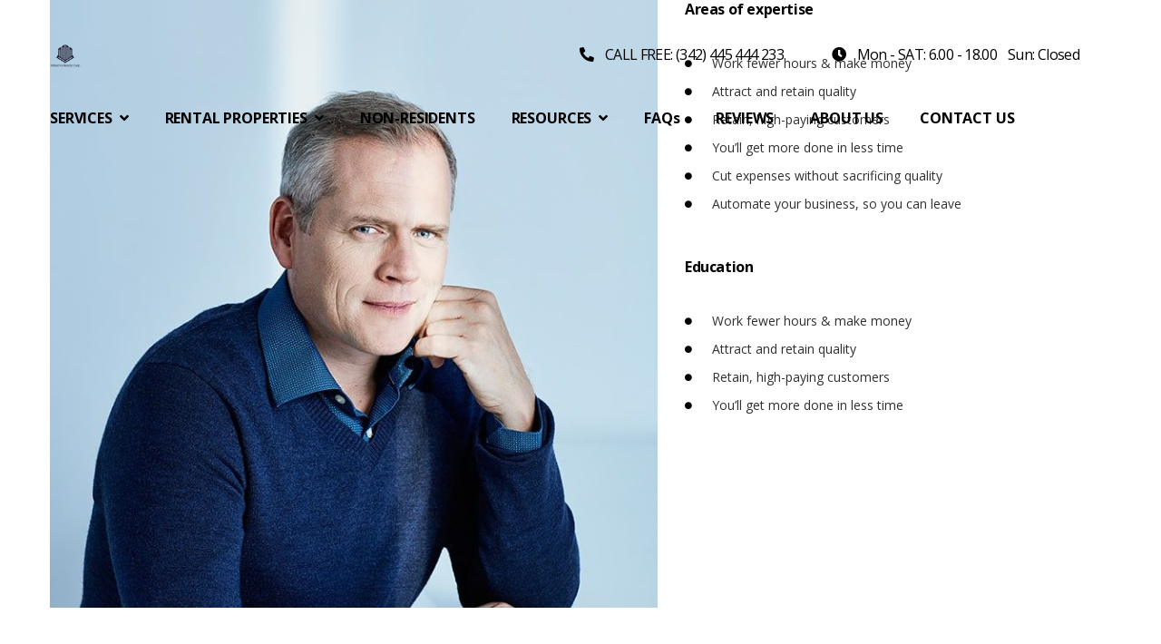

--- FILE ---
content_type: text/html; charset=UTF-8
request_url: https://minervarealty.ca/staff/dennis-norris/
body_size: 18320
content:
<!DOCTYPE html>
<html lang="en-US">
<head>
<meta charset="UTF-8">
<meta name="viewport" content="width=device-width, initial-scale=1">
<link rel="profile" href="http://gmpg.org/xfn/11">

<!-- TrustBox (TrustPilot) script -->
<script type="text/javascript" src="//widget.trustpilot.com/bootstrap/v5/tp.widget.bootstrap.min.js" async></script>
<!-- End TrustBox script -->
	
<title>Dennis Norris &#8211; Minerva Realty Corp.</title>
<meta name='robots' content='max-image-preview:large' />
<link rel='dns-prefetch' href='//fonts.googleapis.com' />
<link rel="alternate" type="application/rss+xml" title="Minerva Realty Corp. &raquo; Feed" href="https://minervarealty.ca/feed/" />
<script type="text/javascript">
/* <![CDATA[ */
window._wpemojiSettings = {"baseUrl":"https:\/\/s.w.org\/images\/core\/emoji\/15.0.3\/72x72\/","ext":".png","svgUrl":"https:\/\/s.w.org\/images\/core\/emoji\/15.0.3\/svg\/","svgExt":".svg","source":{"concatemoji":"https:\/\/minervarealty.ca\/wp-includes\/js\/wp-emoji-release.min.js?ver=6.6.1"}};
/*! This file is auto-generated */
!function(i,n){var o,s,e;function c(e){try{var t={supportTests:e,timestamp:(new Date).valueOf()};sessionStorage.setItem(o,JSON.stringify(t))}catch(e){}}function p(e,t,n){e.clearRect(0,0,e.canvas.width,e.canvas.height),e.fillText(t,0,0);var t=new Uint32Array(e.getImageData(0,0,e.canvas.width,e.canvas.height).data),r=(e.clearRect(0,0,e.canvas.width,e.canvas.height),e.fillText(n,0,0),new Uint32Array(e.getImageData(0,0,e.canvas.width,e.canvas.height).data));return t.every(function(e,t){return e===r[t]})}function u(e,t,n){switch(t){case"flag":return n(e,"\ud83c\udff3\ufe0f\u200d\u26a7\ufe0f","\ud83c\udff3\ufe0f\u200b\u26a7\ufe0f")?!1:!n(e,"\ud83c\uddfa\ud83c\uddf3","\ud83c\uddfa\u200b\ud83c\uddf3")&&!n(e,"\ud83c\udff4\udb40\udc67\udb40\udc62\udb40\udc65\udb40\udc6e\udb40\udc67\udb40\udc7f","\ud83c\udff4\u200b\udb40\udc67\u200b\udb40\udc62\u200b\udb40\udc65\u200b\udb40\udc6e\u200b\udb40\udc67\u200b\udb40\udc7f");case"emoji":return!n(e,"\ud83d\udc26\u200d\u2b1b","\ud83d\udc26\u200b\u2b1b")}return!1}function f(e,t,n){var r="undefined"!=typeof WorkerGlobalScope&&self instanceof WorkerGlobalScope?new OffscreenCanvas(300,150):i.createElement("canvas"),a=r.getContext("2d",{willReadFrequently:!0}),o=(a.textBaseline="top",a.font="600 32px Arial",{});return e.forEach(function(e){o[e]=t(a,e,n)}),o}function t(e){var t=i.createElement("script");t.src=e,t.defer=!0,i.head.appendChild(t)}"undefined"!=typeof Promise&&(o="wpEmojiSettingsSupports",s=["flag","emoji"],n.supports={everything:!0,everythingExceptFlag:!0},e=new Promise(function(e){i.addEventListener("DOMContentLoaded",e,{once:!0})}),new Promise(function(t){var n=function(){try{var e=JSON.parse(sessionStorage.getItem(o));if("object"==typeof e&&"number"==typeof e.timestamp&&(new Date).valueOf()<e.timestamp+604800&&"object"==typeof e.supportTests)return e.supportTests}catch(e){}return null}();if(!n){if("undefined"!=typeof Worker&&"undefined"!=typeof OffscreenCanvas&&"undefined"!=typeof URL&&URL.createObjectURL&&"undefined"!=typeof Blob)try{var e="postMessage("+f.toString()+"("+[JSON.stringify(s),u.toString(),p.toString()].join(",")+"));",r=new Blob([e],{type:"text/javascript"}),a=new Worker(URL.createObjectURL(r),{name:"wpTestEmojiSupports"});return void(a.onmessage=function(e){c(n=e.data),a.terminate(),t(n)})}catch(e){}c(n=f(s,u,p))}t(n)}).then(function(e){for(var t in e)n.supports[t]=e[t],n.supports.everything=n.supports.everything&&n.supports[t],"flag"!==t&&(n.supports.everythingExceptFlag=n.supports.everythingExceptFlag&&n.supports[t]);n.supports.everythingExceptFlag=n.supports.everythingExceptFlag&&!n.supports.flag,n.DOMReady=!1,n.readyCallback=function(){n.DOMReady=!0}}).then(function(){return e}).then(function(){var e;n.supports.everything||(n.readyCallback(),(e=n.source||{}).concatemoji?t(e.concatemoji):e.wpemoji&&e.twemoji&&(t(e.twemoji),t(e.wpemoji)))}))}((window,document),window._wpemojiSettings);
/* ]]> */
</script>
<style id='wp-emoji-styles-inline-css' type='text/css'>

	img.wp-smiley, img.emoji {
		display: inline !important;
		border: none !important;
		box-shadow: none !important;
		height: 1em !important;
		width: 1em !important;
		margin: 0 0.07em !important;
		vertical-align: -0.1em !important;
		background: none !important;
		padding: 0 !important;
	}
</style>
<link rel='stylesheet' id='wp-block-library-css' href='https://minervarealty.ca/wp-includes/css/dist/block-library/style.min.css?ver=6.6.1' type='text/css' media='all' />
<style id='wp-block-library-theme-inline-css' type='text/css'>
.wp-block-audio :where(figcaption){color:#555;font-size:13px;text-align:center}.is-dark-theme .wp-block-audio :where(figcaption){color:#ffffffa6}.wp-block-audio{margin:0 0 1em}.wp-block-code{border:1px solid #ccc;border-radius:4px;font-family:Menlo,Consolas,monaco,monospace;padding:.8em 1em}.wp-block-embed :where(figcaption){color:#555;font-size:13px;text-align:center}.is-dark-theme .wp-block-embed :where(figcaption){color:#ffffffa6}.wp-block-embed{margin:0 0 1em}.blocks-gallery-caption{color:#555;font-size:13px;text-align:center}.is-dark-theme .blocks-gallery-caption{color:#ffffffa6}:root :where(.wp-block-image figcaption){color:#555;font-size:13px;text-align:center}.is-dark-theme :root :where(.wp-block-image figcaption){color:#ffffffa6}.wp-block-image{margin:0 0 1em}.wp-block-pullquote{border-bottom:4px solid;border-top:4px solid;color:currentColor;margin-bottom:1.75em}.wp-block-pullquote cite,.wp-block-pullquote footer,.wp-block-pullquote__citation{color:currentColor;font-size:.8125em;font-style:normal;text-transform:uppercase}.wp-block-quote{border-left:.25em solid;margin:0 0 1.75em;padding-left:1em}.wp-block-quote cite,.wp-block-quote footer{color:currentColor;font-size:.8125em;font-style:normal;position:relative}.wp-block-quote.has-text-align-right{border-left:none;border-right:.25em solid;padding-left:0;padding-right:1em}.wp-block-quote.has-text-align-center{border:none;padding-left:0}.wp-block-quote.is-large,.wp-block-quote.is-style-large,.wp-block-quote.is-style-plain{border:none}.wp-block-search .wp-block-search__label{font-weight:700}.wp-block-search__button{border:1px solid #ccc;padding:.375em .625em}:where(.wp-block-group.has-background){padding:1.25em 2.375em}.wp-block-separator.has-css-opacity{opacity:.4}.wp-block-separator{border:none;border-bottom:2px solid;margin-left:auto;margin-right:auto}.wp-block-separator.has-alpha-channel-opacity{opacity:1}.wp-block-separator:not(.is-style-wide):not(.is-style-dots){width:100px}.wp-block-separator.has-background:not(.is-style-dots){border-bottom:none;height:1px}.wp-block-separator.has-background:not(.is-style-wide):not(.is-style-dots){height:2px}.wp-block-table{margin:0 0 1em}.wp-block-table td,.wp-block-table th{word-break:normal}.wp-block-table :where(figcaption){color:#555;font-size:13px;text-align:center}.is-dark-theme .wp-block-table :where(figcaption){color:#ffffffa6}.wp-block-video :where(figcaption){color:#555;font-size:13px;text-align:center}.is-dark-theme .wp-block-video :where(figcaption){color:#ffffffa6}.wp-block-video{margin:0 0 1em}:root :where(.wp-block-template-part.has-background){margin-bottom:0;margin-top:0;padding:1.25em 2.375em}
</style>
<link rel='stylesheet' id='wp-components-css' href='https://minervarealty.ca/wp-includes/css/dist/components/style.min.css?ver=6.6.1' type='text/css' media='all' />
<link rel='stylesheet' id='wp-preferences-css' href='https://minervarealty.ca/wp-includes/css/dist/preferences/style.min.css?ver=6.6.1' type='text/css' media='all' />
<link rel='stylesheet' id='wp-block-editor-css' href='https://minervarealty.ca/wp-includes/css/dist/block-editor/style.min.css?ver=6.6.1' type='text/css' media='all' />
<link rel='stylesheet' id='wp-reusable-blocks-css' href='https://minervarealty.ca/wp-includes/css/dist/reusable-blocks/style.min.css?ver=6.6.1' type='text/css' media='all' />
<link rel='stylesheet' id='wp-patterns-css' href='https://minervarealty.ca/wp-includes/css/dist/patterns/style.min.css?ver=6.6.1' type='text/css' media='all' />
<link rel='stylesheet' id='wp-editor-css' href='https://minervarealty.ca/wp-includes/css/dist/editor/style.min.css?ver=6.6.1' type='text/css' media='all' />
<link rel='stylesheet' id='sticky_block-css-css' href='https://minervarealty.ca/wp-content/plugins/sticky-block/dist/blocks.style.build.css?ver=1.11.1' type='text/css' media='all' />
<style id='classic-theme-styles-inline-css' type='text/css'>
/*! This file is auto-generated */
.wp-block-button__link{color:#fff;background-color:#32373c;border-radius:9999px;box-shadow:none;text-decoration:none;padding:calc(.667em + 2px) calc(1.333em + 2px);font-size:1.125em}.wp-block-file__button{background:#32373c;color:#fff;text-decoration:none}
</style>
<style id='global-styles-inline-css' type='text/css'>
:root{--wp--preset--aspect-ratio--square: 1;--wp--preset--aspect-ratio--4-3: 4/3;--wp--preset--aspect-ratio--3-4: 3/4;--wp--preset--aspect-ratio--3-2: 3/2;--wp--preset--aspect-ratio--2-3: 2/3;--wp--preset--aspect-ratio--16-9: 16/9;--wp--preset--aspect-ratio--9-16: 9/16;--wp--preset--color--black: #000000;--wp--preset--color--cyan-bluish-gray: #abb8c3;--wp--preset--color--white: #ffffff;--wp--preset--color--pale-pink: #f78da7;--wp--preset--color--vivid-red: #cf2e2e;--wp--preset--color--luminous-vivid-orange: #ff6900;--wp--preset--color--luminous-vivid-amber: #fcb900;--wp--preset--color--light-green-cyan: #7bdcb5;--wp--preset--color--vivid-green-cyan: #00d084;--wp--preset--color--pale-cyan-blue: #8ed1fc;--wp--preset--color--vivid-cyan-blue: #0693e3;--wp--preset--color--vivid-purple: #9b51e0;--wp--preset--gradient--vivid-cyan-blue-to-vivid-purple: linear-gradient(135deg,rgba(6,147,227,1) 0%,rgb(155,81,224) 100%);--wp--preset--gradient--light-green-cyan-to-vivid-green-cyan: linear-gradient(135deg,rgb(122,220,180) 0%,rgb(0,208,130) 100%);--wp--preset--gradient--luminous-vivid-amber-to-luminous-vivid-orange: linear-gradient(135deg,rgba(252,185,0,1) 0%,rgba(255,105,0,1) 100%);--wp--preset--gradient--luminous-vivid-orange-to-vivid-red: linear-gradient(135deg,rgba(255,105,0,1) 0%,rgb(207,46,46) 100%);--wp--preset--gradient--very-light-gray-to-cyan-bluish-gray: linear-gradient(135deg,rgb(238,238,238) 0%,rgb(169,184,195) 100%);--wp--preset--gradient--cool-to-warm-spectrum: linear-gradient(135deg,rgb(74,234,220) 0%,rgb(151,120,209) 20%,rgb(207,42,186) 40%,rgb(238,44,130) 60%,rgb(251,105,98) 80%,rgb(254,248,76) 100%);--wp--preset--gradient--blush-light-purple: linear-gradient(135deg,rgb(255,206,236) 0%,rgb(152,150,240) 100%);--wp--preset--gradient--blush-bordeaux: linear-gradient(135deg,rgb(254,205,165) 0%,rgb(254,45,45) 50%,rgb(107,0,62) 100%);--wp--preset--gradient--luminous-dusk: linear-gradient(135deg,rgb(255,203,112) 0%,rgb(199,81,192) 50%,rgb(65,88,208) 100%);--wp--preset--gradient--pale-ocean: linear-gradient(135deg,rgb(255,245,203) 0%,rgb(182,227,212) 50%,rgb(51,167,181) 100%);--wp--preset--gradient--electric-grass: linear-gradient(135deg,rgb(202,248,128) 0%,rgb(113,206,126) 100%);--wp--preset--gradient--midnight: linear-gradient(135deg,rgb(2,3,129) 0%,rgb(40,116,252) 100%);--wp--preset--font-size--small: 13px;--wp--preset--font-size--medium: 20px;--wp--preset--font-size--large: 36px;--wp--preset--font-size--x-large: 42px;--wp--preset--spacing--20: 0.44rem;--wp--preset--spacing--30: 0.67rem;--wp--preset--spacing--40: 1rem;--wp--preset--spacing--50: 1.5rem;--wp--preset--spacing--60: 2.25rem;--wp--preset--spacing--70: 3.38rem;--wp--preset--spacing--80: 5.06rem;--wp--preset--shadow--natural: 6px 6px 9px rgba(0, 0, 0, 0.2);--wp--preset--shadow--deep: 12px 12px 50px rgba(0, 0, 0, 0.4);--wp--preset--shadow--sharp: 6px 6px 0px rgba(0, 0, 0, 0.2);--wp--preset--shadow--outlined: 6px 6px 0px -3px rgba(255, 255, 255, 1), 6px 6px rgba(0, 0, 0, 1);--wp--preset--shadow--crisp: 6px 6px 0px rgba(0, 0, 0, 1);}:where(.is-layout-flex){gap: 0.5em;}:where(.is-layout-grid){gap: 0.5em;}body .is-layout-flex{display: flex;}.is-layout-flex{flex-wrap: wrap;align-items: center;}.is-layout-flex > :is(*, div){margin: 0;}body .is-layout-grid{display: grid;}.is-layout-grid > :is(*, div){margin: 0;}:where(.wp-block-columns.is-layout-flex){gap: 2em;}:where(.wp-block-columns.is-layout-grid){gap: 2em;}:where(.wp-block-post-template.is-layout-flex){gap: 1.25em;}:where(.wp-block-post-template.is-layout-grid){gap: 1.25em;}.has-black-color{color: var(--wp--preset--color--black) !important;}.has-cyan-bluish-gray-color{color: var(--wp--preset--color--cyan-bluish-gray) !important;}.has-white-color{color: var(--wp--preset--color--white) !important;}.has-pale-pink-color{color: var(--wp--preset--color--pale-pink) !important;}.has-vivid-red-color{color: var(--wp--preset--color--vivid-red) !important;}.has-luminous-vivid-orange-color{color: var(--wp--preset--color--luminous-vivid-orange) !important;}.has-luminous-vivid-amber-color{color: var(--wp--preset--color--luminous-vivid-amber) !important;}.has-light-green-cyan-color{color: var(--wp--preset--color--light-green-cyan) !important;}.has-vivid-green-cyan-color{color: var(--wp--preset--color--vivid-green-cyan) !important;}.has-pale-cyan-blue-color{color: var(--wp--preset--color--pale-cyan-blue) !important;}.has-vivid-cyan-blue-color{color: var(--wp--preset--color--vivid-cyan-blue) !important;}.has-vivid-purple-color{color: var(--wp--preset--color--vivid-purple) !important;}.has-black-background-color{background-color: var(--wp--preset--color--black) !important;}.has-cyan-bluish-gray-background-color{background-color: var(--wp--preset--color--cyan-bluish-gray) !important;}.has-white-background-color{background-color: var(--wp--preset--color--white) !important;}.has-pale-pink-background-color{background-color: var(--wp--preset--color--pale-pink) !important;}.has-vivid-red-background-color{background-color: var(--wp--preset--color--vivid-red) !important;}.has-luminous-vivid-orange-background-color{background-color: var(--wp--preset--color--luminous-vivid-orange) !important;}.has-luminous-vivid-amber-background-color{background-color: var(--wp--preset--color--luminous-vivid-amber) !important;}.has-light-green-cyan-background-color{background-color: var(--wp--preset--color--light-green-cyan) !important;}.has-vivid-green-cyan-background-color{background-color: var(--wp--preset--color--vivid-green-cyan) !important;}.has-pale-cyan-blue-background-color{background-color: var(--wp--preset--color--pale-cyan-blue) !important;}.has-vivid-cyan-blue-background-color{background-color: var(--wp--preset--color--vivid-cyan-blue) !important;}.has-vivid-purple-background-color{background-color: var(--wp--preset--color--vivid-purple) !important;}.has-black-border-color{border-color: var(--wp--preset--color--black) !important;}.has-cyan-bluish-gray-border-color{border-color: var(--wp--preset--color--cyan-bluish-gray) !important;}.has-white-border-color{border-color: var(--wp--preset--color--white) !important;}.has-pale-pink-border-color{border-color: var(--wp--preset--color--pale-pink) !important;}.has-vivid-red-border-color{border-color: var(--wp--preset--color--vivid-red) !important;}.has-luminous-vivid-orange-border-color{border-color: var(--wp--preset--color--luminous-vivid-orange) !important;}.has-luminous-vivid-amber-border-color{border-color: var(--wp--preset--color--luminous-vivid-amber) !important;}.has-light-green-cyan-border-color{border-color: var(--wp--preset--color--light-green-cyan) !important;}.has-vivid-green-cyan-border-color{border-color: var(--wp--preset--color--vivid-green-cyan) !important;}.has-pale-cyan-blue-border-color{border-color: var(--wp--preset--color--pale-cyan-blue) !important;}.has-vivid-cyan-blue-border-color{border-color: var(--wp--preset--color--vivid-cyan-blue) !important;}.has-vivid-purple-border-color{border-color: var(--wp--preset--color--vivid-purple) !important;}.has-vivid-cyan-blue-to-vivid-purple-gradient-background{background: var(--wp--preset--gradient--vivid-cyan-blue-to-vivid-purple) !important;}.has-light-green-cyan-to-vivid-green-cyan-gradient-background{background: var(--wp--preset--gradient--light-green-cyan-to-vivid-green-cyan) !important;}.has-luminous-vivid-amber-to-luminous-vivid-orange-gradient-background{background: var(--wp--preset--gradient--luminous-vivid-amber-to-luminous-vivid-orange) !important;}.has-luminous-vivid-orange-to-vivid-red-gradient-background{background: var(--wp--preset--gradient--luminous-vivid-orange-to-vivid-red) !important;}.has-very-light-gray-to-cyan-bluish-gray-gradient-background{background: var(--wp--preset--gradient--very-light-gray-to-cyan-bluish-gray) !important;}.has-cool-to-warm-spectrum-gradient-background{background: var(--wp--preset--gradient--cool-to-warm-spectrum) !important;}.has-blush-light-purple-gradient-background{background: var(--wp--preset--gradient--blush-light-purple) !important;}.has-blush-bordeaux-gradient-background{background: var(--wp--preset--gradient--blush-bordeaux) !important;}.has-luminous-dusk-gradient-background{background: var(--wp--preset--gradient--luminous-dusk) !important;}.has-pale-ocean-gradient-background{background: var(--wp--preset--gradient--pale-ocean) !important;}.has-electric-grass-gradient-background{background: var(--wp--preset--gradient--electric-grass) !important;}.has-midnight-gradient-background{background: var(--wp--preset--gradient--midnight) !important;}.has-small-font-size{font-size: var(--wp--preset--font-size--small) !important;}.has-medium-font-size{font-size: var(--wp--preset--font-size--medium) !important;}.has-large-font-size{font-size: var(--wp--preset--font-size--large) !important;}.has-x-large-font-size{font-size: var(--wp--preset--font-size--x-large) !important;}
:where(.wp-block-post-template.is-layout-flex){gap: 1.25em;}:where(.wp-block-post-template.is-layout-grid){gap: 1.25em;}
:where(.wp-block-columns.is-layout-flex){gap: 2em;}:where(.wp-block-columns.is-layout-grid){gap: 2em;}
:root :where(.wp-block-pullquote){font-size: 1.5em;line-height: 1.6;}
</style>
<link rel='stylesheet' id='ta-blog-layout-design-css' href='https://minervarealty.ca/wp-content/plugins/blog-layout-design/public/css/blog-layout-design-public.css?ver=1.0.0' type='text/css' media='all' />
<link rel='stylesheet' id='ta-blog-layout-design-hovers-css' href='https://minervarealty.ca/wp-content/plugins/blog-layout-design/public/css/hovers.css?ver=1.0.0' type='text/css' media='all' />
<link rel='stylesheet' id='contact-form-7-css' href='https://minervarealty.ca/wp-content/plugins/contact-form-7/includes/css/styles.css?ver=5.9.7' type='text/css' media='all' />
<link rel='stylesheet' id='ctf_styles-css' href='https://minervarealty.ca/wp-content/plugins/custom-twitter-feeds/css/ctf-styles.min.css?ver=2.3.1' type='text/css' media='all' />
<link rel='stylesheet' id='font-awesome-css' href='https://minervarealty.ca/wp-content/themes/thallo/assets/vendors/font-awesome/css/fontawesome.css?ver=5.8.2' type='text/css' media='all' />
<link rel='stylesheet' id='bootstrap-select-css' href='https://minervarealty.ca/wp-content/plugins/g5-core/assets/vendors/bootstrap-select/css/bootstrap-select.min.css?ver=1.13.14' type='text/css' media='all' />
<link rel='stylesheet' id='bootstrap-css' href='https://minervarealty.ca/wp-content/plugins/g5-core/assets/vendors/bootstrap/css/bootstrap.min.css?ver=4.3.1' type='text/css' media='all' />
<link rel='stylesheet' id='slick-css' href='https://minervarealty.ca/wp-content/plugins/g5-core/assets/vendors/slick/slick.min.css?ver=1.8.1' type='text/css' media='all' />
<link rel='stylesheet' id='magnific-popup-css' href='https://minervarealty.ca/wp-content/plugins/g5-core/lib/smart-framework/assets/vendors/magnific-popup/magnific-popup.min.css?ver=1.1.0' type='text/css' media='all' />
<link rel='stylesheet' id='ladda-css' href='https://minervarealty.ca/wp-content/plugins/g5-core/assets/vendors/ladda/ladda-themeless.min.css?ver=1.0.5' type='text/css' media='all' />
<link rel='stylesheet' id='perfect-scrollbar-css' href='https://minervarealty.ca/wp-content/plugins/g5-core/lib/smart-framework/assets/vendors/perfect-scrollbar/css/perfect-scrollbar.min.css?ver=0.6.15' type='text/css' media='all' />
<link rel='stylesheet' id='justifiedGallery-css' href='https://minervarealty.ca/wp-content/plugins/g5-core/assets/vendors/justified-gallery/justifiedGallery.min.css?ver=3.7.0' type='text/css' media='all' />
<link rel='stylesheet' id='g5core_frontend-css' href='https://minervarealty.ca/wp-content/plugins/g5-core/assets/scss/frontend.min.css?ver=1.1.7' type='text/css' media='all' />
<link rel='stylesheet' id='g5core_xmenu-animate-css' href='https://minervarealty.ca/wp-content/plugins/g5-core/inc/xmenu/assets/css/animate.min.css?ver=3.5.1' type='text/css' media='all' />
<link rel='stylesheet' id='g5blog_frontend-css' href='https://minervarealty.ca/wp-content/plugins/g5-blog/assets/scss/frontend.min.css?ver=1.0.6' type='text/css' media='all' />
<link rel='stylesheet' id='g5careers_frontend-css' href='https://minervarealty.ca/wp-content/plugins/g5-careers/assets/scss/frontend.min.css?ver=1.0.1' type='text/css' media='all' />
<link rel='stylesheet' id='g5element_heading-css' href='https://minervarealty.ca/wp-content/plugins/g5-element/assets/shortcode-css/heading.min.css?ver=1.0.9' type='text/css' media='all' />
<link rel='stylesheet' id='g5element_list-css' href='https://minervarealty.ca/wp-content/plugins/g5-element/assets/shortcode-css/list.min.css?ver=1.0.9' type='text/css' media='all' />
<link rel='stylesheet' id='g5element_social_icons-css' href='https://minervarealty.ca/wp-content/plugins/g5-element/assets/shortcode-css/social-icons.min.css?ver=1.0.9' type='text/css' media='all' />
<link rel='stylesheet' id='js_composer_front-css' href='https://minervarealty.ca/wp-content/plugins/js_composer/assets/css/js_composer.min.css?ver=6.5.0' type='text/css' media='all' />
<link rel='stylesheet' id='g5element_breadcrumbs-css' href='https://minervarealty.ca/wp-content/plugins/g5-element/assets/shortcode-css/breadcrumbs.min.css?ver=1.0.9' type='text/css' media='all' />
<link rel='stylesheet' id='g5element_page_title-css' href='https://minervarealty.ca/wp-content/plugins/g5-element/assets/shortcode-css/page-title.min.css?ver=1.0.9' type='text/css' media='all' />
<link rel='stylesheet' id='g5element_vc-frontend-css' href='https://minervarealty.ca/wp-content/plugins/g5-element/assets/css/vc-frontend.min.css?ver=1.0.9' type='text/css' media='all' />
<link rel='stylesheet' id='g5portfolio_frontend-css' href='https://minervarealty.ca/wp-content/plugins/g5-portfolio/assets/scss/frontend.min.css?ver=1.0.4' type='text/css' media='all' />
<link rel='stylesheet' id='g5staff_frontend-css' href='https://minervarealty.ca/wp-content/plugins/g5-staff/assets/scss/frontend.min.css?ver=1.0.2' type='text/css' media='all' />
<link rel='stylesheet' id='thallo-style-css' href='https://minervarealty.ca/wp-content/themes/thallo/style.min.css?ver=1.0.0' type='text/css' media='all' />
<link rel='stylesheet' id='thallo-portfolio-css' href='https://minervarealty.ca/wp-content/themes/thallo/assets/css/portfolio.min.css?ver=1.0.0' type='text/css' media='all' />
<link rel='stylesheet' id='thallo-staff-css' href='https://minervarealty.ca/wp-content/themes/thallo/assets/css/staff.min.css?ver=1.0.0' type='text/css' media='all' />
<link rel='stylesheet' id='thallo-careers-css' href='https://minervarealty.ca/wp-content/themes/thallo/assets/css/careers.min.css?ver=1.0.0' type='text/css' media='all' />
<link rel='stylesheet' id='chld_thm_cfg_child-css' href='https://minervarealty.ca/wp-content/themes/thallo-child-20240622/style.css?ver=6.6.1' type='text/css' media='all' />
<link rel='stylesheet' id='gsf_google-fonts-css' href='https://fonts.googleapis.com/css?family=Open+Sans%3A300i%2C300%2C400i%2C400%2C600i%2C600%2C700i%2C700%2C800i%2C800%7CWork+Sans%3A100%2C200%2C300%2C400%2C500%2C600%2C700%2C800%2C900&#038;subset=greek%2Ccyrillic%2Ccyrillic-ext%2Clatin%2Cgreek-ext%2Clatin-ext%2Cvietnamese&#038;ver=6.6.1' type='text/css' media='all' />
<script type="text/javascript" src="https://minervarealty.ca/wp-includes/js/jquery/jquery.min.js?ver=3.7.1" id="jquery-core-js"></script>
<script type="text/javascript" src="https://minervarealty.ca/wp-includes/js/jquery/jquery-migrate.min.js?ver=3.4.1" id="jquery-migrate-js"></script>
<script type="text/javascript" src="https://minervarealty.ca/wp-content/plugins/g5-core/assets/vendors/waypoints/jquery.waypoints.min.js?ver=4.0.1" id="waypoints-js"></script>
<script type="text/javascript" src="https://minervarealty.ca/wp-content/plugins/menu-in-post/js/main-min.js?ver=6.6.1" id="menu_in_post_frontend_script-js"></script>
<link rel="https://api.w.org/" href="https://minervarealty.ca/wp-json/" /><link rel="EditURI" type="application/rsd+xml" title="RSD" href="https://minervarealty.ca/xmlrpc.php?rsd" />
<meta name="generator" content="WordPress 6.6.1" />
<link rel="canonical" href="https://minervarealty.ca/staff/dennis-norris/" />
<link rel='shortlink' href='https://minervarealty.ca/?p=2256' />
<link rel="alternate" title="oEmbed (JSON)" type="application/json+oembed" href="https://minervarealty.ca/wp-json/oembed/1.0/embed?url=https%3A%2F%2Fminervarealty.ca%2Fstaff%2Fdennis-norris%2F" />
<link rel="alternate" title="oEmbed (XML)" type="text/xml+oembed" href="https://minervarealty.ca/wp-json/oembed/1.0/embed?url=https%3A%2F%2Fminervarealty.ca%2Fstaff%2Fdennis-norris%2F&#038;format=xml" />
	<style>
		.class_gwp_my_template_file {
			cursor:help;
		}
	</style>
	<style type="text/css" id="g5core-custom-css"> ul.custom-header-contact {    list-style: none;    text-transform: none;    font-size: 16px;    letter-spacing: -.04em;}.g5core-menu-mobile .main-menu .menu-item > a {    text-transform: none !important;    font-weight: 700;    color: inherit;}@media (min-width: 768px) {.wpb-js-composer.wpb-js-composer .custom-tab.vc_tta.vc_tta-tabs ul.vc_tta-tabs-list li.vc_tta-tab:not(.vc_active) > a {   color: #303030;}}.text-color,body,.custom-color-social-icons.gel-social-icons .si-shape i,.g5core-site-footer .widget_nav_menu ul li a {    color: #303030;}.menu-horizontal .sub-menu {border-color: #9fa4af;}::-moz-selection {  background-color: #000000;  color: #fff;}::selection {  background-color: #000000;  color: #fff;}select {  background-image: linear-gradient(45deg, transparent 50%, #000000 50%), linear-gradient(135deg, #000000 50%, transparent 50%) !important;}.btn,button,input[type=button],input[type=reset],input[type=submit] {  color: #fff;  background-color: #000000;  border-color: #000000;}.btn:focus, .btn:hover, .btn:active,button:focus,button:hover,button:active,input[type=button]:focus,input[type=button]:hover,input[type=button]:active,input[type=reset]:focus,input[type=reset]:hover,input[type=reset]:active,input[type=submit]:focus,input[type=submit]:hover,input[type=submit]:active {  color: #fff;  background-color: #000000;  border-color: #000000;}.btn.btn-outline,button.btn-outline,input[type=button].btn-outline,input[type=reset].btn-outline,input[type=submit].btn-outline {  color: #000000;}.btn.btn-outline:focus, .btn.btn-outline:hover, .btn.btn-outline:active,button.btn-outline:focus,button.btn-outline:hover,button.btn-outline:active,input[type=button].btn-outline:focus,input[type=button].btn-outline:hover,input[type=button].btn-outline:active,input[type=reset].btn-outline:focus,input[type=reset].btn-outline:hover,input[type=reset].btn-outline:active,input[type=submit].btn-outline:focus,input[type=submit].btn-outline:hover,input[type=submit].btn-outline:active {  background-color: #000000;  color: #fff;  border-color: #000000;}.btn.btn-link,button.btn-link,input[type=button].btn-link,input[type=reset].btn-link,input[type=submit].btn-link {  color: #000000;}.btn.btn-gradient,button.btn-gradient,input[type=button].btn-gradient,input[type=reset].btn-gradient,input[type=submit].btn-gradient {  background-image: -webkit-gradient(linear, left top, right top, from(#000000), color-stop(51%, #262626), to(#000000));  background-image: linear-gradient(to right, #000000 0%, #262626 51%, #000000 100%);}.btn.btn-accent {  color: #fff;  background-color: #000000;  border-color: #000000;}.btn.btn-accent.btn-outline {  color: #000000;}.btn.btn-accent.btn-outline:focus, .btn.btn-accent.btn-outline:hover, .btn.btn-accent.btn-outline:active {  background-color: #000000;  color: #fff;  border-color: #000000;}.btn.btn-accent.btn-link {  color: #000000;}.btn.btn-accent.btn-gradient {  background-image: -webkit-gradient(linear, left top, right top, from(#000000), color-stop(51%, #262626), to(#000000));  background-image: linear-gradient(to right, #000000 0%, #262626 51%, #000000 100%);}@media (min-width: 768px) {  .wpb-js-composer.wpb-js-composer .custom-tab.vc_tta.vc_tta-tabs ul.vc_tta-tabs-list li.vc_tta-tab:before {    background-color: #000000;  }      .wpb-js-composer.wpb-js-composer .custom-tab.vc_tta.vc_tta-tabs ul.vc_tta-tabs-list li.vc_tta-tab > a:hover,.wpb-js-composer.wpb-js-composer .custom-tab.vc_tta.vc_tta-tabs ul.vc_tta-tabs-list li.vc_tta-tab a:focus {    color: #000000 !important;  }}.g5core-site-footer #ctf .ctf-item .ctf-tweet-meta a {  color: #000000 !important;}.pricing-featured-text {  border-color: #191919;}.wp-block-button__link:not(.has-background):not(.has-text-color) {  color: #fff;  background-color: #000000;  border-color: #000000;}.wp-block-button__link:not(.has-background):not(.has-text-color):focus, .wp-block-button__link:not(.has-background):not(.has-text-color):hover, .wp-block-button__link:not(.has-background):not(.has-text-color):active {  color: #fff;  background-color: #000000;  border-color: #000000;}.wp-block-button.is-style-outline .wp-block-button__link:hover {  background-color: #000000 !important;}.tagcloud a:hover {  background-image: -webkit-gradient(linear, left top, right top, from(#000000), color-stop(51%, #262626), to(#000000));  background-image: linear-gradient(to right, #000000 0%, #262626 51%, #000000 100%);}blockquote cite, .custom-mailchimp .thallo-mailchimp button[type=submit]:before, .white-text-color .thallo-contact .submit input[type=submit], .gel-icon-box .title:hover, .gel-icon-box .btn.btn-link:after, .gel-icon-box .btn.btn-link:hover, .gel-image-box h4.title a:hover, .gel-image-box .btn.btn-link:after, .gel-image-box .btn.btn-link:hover, .gel-our-team h4.gel-our-team-name, .gel-our-team .gel-our-team-social:hover, .slick-arrows .slick-arrow, .custom-color-social-icons.gel-social-icons a:hover i, .gel-testimonial-name, .wpb-js-composer.wpb-js-composer .vc_tta.vc_general.vc_tta-accordion.vc_tta-accordion.custom-accordion .vc_tta-controls-icon.vc_tta-controls-icon-plus, .wpb-js-composer.wpb-js-composer .vc_tta.vc_general.vc_tta-accordion.vc_tta-accordion.custom-accordion.accordion-box-shadown .vc_tta-panel.vc_active .vc_tta-panel-title, div.x-mega-sub-menu .gel-list .gel-list-item:hover, .site-info a, .g5core-site-footer #ctf .ctf-item .ctf-author-box:before, ul.breadcrumbs li.breadcrumb-leaf, .g5core-breadcrumbs li.breadcrumb-leaf, .slick-dots li.slick-active,.slick-dots li:hover,.slick-arrow:active,.slick-dots li:active,.slick-arrow:focus,.slick-dots li:focus, .g5core__paging.next-prev > a, .g5core__cate-filer li:hover, .g5core__cate-filer li:active, .g5core__cate-filer li.active, ul.g5core__share-list li a:hover, .wp-block-pullquote cite,.wp-block-pullquote footer,.wp-block-pullquote .wp-block-pullquote__citation, .wp-block-quote cite,.wp-block-quote footer,.wp-block-quote .wp-block-quote__citation, .wp-block-button.is-style-outline .wp-block-button__link:not(.has-text-color), .wp-block-archives li > a:hover,.wp-block-categories li > a:hover, .wp-block-archives .current-cat > a,.wp-block-categories .current-cat > a, .wp-block-latest-posts a:hover,.wp-block-latest-comments a:hover, .article-post .entry-title a:hover, .article-post .entry-meta a:hover, .article-post .entry-meta .meta-author .title-meta-author, .article-post .btn-read-more i, .author-info-content .name a:hover, .comment-form a:hover, .comment-list li.pingback .comment-body .edit-link a:hover,.comment-list li.trackback .comment-body .edit-link a:hover, .comment-list .comment-author .fn > a:hover, .comment-list .reply a:after, .comment-list .reply a:hover,.comment-list .comment-metadata a:hover, .comment-list .comment-reply-title small a:hover, .page-numbers:not(ul).prev, .page-numbers:not(ul).next, ul.g5blog__post-meta li.meta-author span, ul.g5blog__post-meta li a:hover, .g5blog__post-title:hover, .widget_search input:focus + button:before, .widget_rss ul a:hover,.widget_recent_entries ul a:hover,.widget_recent_comments ul a:hover,.widget_meta ul a:hover, .widget_archive ul li > a:hover,.widget_categories ul li > a:hover,.widget_nav_menu ul li > a:hover,.widget_pages ul li > a:hover, .widget_archive ul .current-cat > a,.widget_categories ul .current-cat > a,.widget_nav_menu ul .current-cat > a,.widget_pages ul .current-cat > a, .widget_pages ul .current_page_item > a, .widget_nav_menu ul .current-menu-item > a, .content-404-wrapper h2 {  color: #000000;}.faq-active-bg-blue div.vc_toggle.vc_toggle_active .vc_toggle_icon, .custom-image-box-style-08 .gel-image-box-style-08 h4.title:before, .image-box-bg-white .gel-image-box:before,.custom-image-box-style-08 .gel-image-box:before, .slick-arrows .slick-arrow:hover, .wpb-js-composer.wpb-js-composer .vc_tta.vc_general.vc_tta-accordion.vc_tta-accordion.custom-accordion .vc_tta-panel.vc_active .vc_tta-controls-icon.vc_tta-controls-icon-plus, .g5core-back-to-top:focus, .g5core-back-to-top:hover, .g5core__paging.next-prev > a:hover, .post-navigation .nav-links > div:hover, .page-numbers:not(ul).prev:hover, .page-numbers:not(ul).next:hover, .page-links > .post-page-numbers:hover, .page-links > .post-page-numbers.current {  background-color: #000000;}blockquote, .wpb-js-composer.wpb-js-composer .vc_tta.vc_general.vc_tta-accordion.vc_tta-accordion.custom-accordion .vc_tta-controls-icon.vc_tta-controls-icon-plus, .g5core__paging.next-prev > a:hover, .wp-block-quote, .wp-block-quote.has-text-align-right, .wp-block-button.is-style-outline .wp-block-button__link:hover, .post-navigation .nav-links > div:hover, .page-numbers:not(ul).prev:hover, .page-numbers:not(ul).next:hover, .page-links > .post-page-numbers:hover, .page-links > .post-page-numbers.current {  border-color: #000000;}.accent-foreground-color,.slick-arrows .slick-arrow:hover,.pricing-featured-text span,.g5core-back-to-top:focus,.g5core-back-to-top:hover,.g5core__paging.next-prev > a:hover,.wp-block-button.is-style-outline .wp-block-button__link:hover,.post-navigation .nav-links > div:hover,.page-numbers:not(ul).prev:hover,.page-numbers:not(ul).next:hover,.page-links > .post-page-numbers:hover,.page-links > .post-page-numbers.current,.tagcloud a:hover {  color: #fff;}.accent-foreground-bg-color,.slick-arrows .slick-arrow {  background-color: #fff;}table.g5careers__table a:hover {  color: #000000;}ul.g5careers__single-meta {  border-color: #000000;}.g5portfolio__post-title:hover, .g5portfolio__post-cat a:hover, .g5portfolio__single-navigation .nav-links > div.disabled,.g5portfolio__single-navigation .nav-links > div a, .g5portfolio__single-meta label {  color: #000000;}.g5portfolio__post-default .g5core__entry-thumbnail:after, .g5portfolio__single-navigation .nav-links > div.disabled:hover,.g5portfolio__single-navigation .nav-links > div a:hover, .g5portfolio__single-meta:before {  background-color: #000000;}.accent-foreground-color,.g5portfolio__single-navigation .nav-links > div.disabled:hover,.g5portfolio__single-navigation .nav-links > div a:hover {  color: #fff;}.accent-foreground-bg-color,.g5portfolio__single-navigation .nav-links > div.disabled,.g5portfolio__single-navigation .nav-links > div a {  background-color: #fff;}.g5services__loop-view-more:hover, .g5services__loop-view-more i, .g5services__post-cat a:hover, .g5services__post-title:hover, .g5services__single-navigation .nav-links > div.disabled,.g5services__single-navigation .nav-links > div a {  color: #000000;}.g5services__single-navigation .nav-links > div.disabled:hover,.g5services__single-navigation .nav-links > div a:hover {  background-color: #000000;}.g5services__post-skin-bordered .g5services__post-inner:before, .custom-services-col-3-skin-bordered .slick-track .slick-slide:before {  background: #000000;  /* Old browsers */  background: -moz-linear-gradient(135deg, #000000 0%, #262626 100%);  /* FF3.6-15 */  background: -webkit-linear-gradient(135deg, #000000 0%, #262626 100%);  /* Chrome10-25,Safari5.1-6 */  background: linear-gradient(135deg, #000000 0%, #262626 100%);}.accent-foreground-color,.g5services__single-navigation .nav-links > div.disabled:hover,.g5services__single-navigation .nav-links > div a:hover {  color: #fff;}.accent-foreground-bg-color,.g5services__single-navigation .nav-links > div.disabled,.g5services__single-navigation .nav-links > div a {  background-color: #fff;}.g5staff__post-title, ul.g5staff__loop-social-profiles li a:hover, .g5staff__single-info .g5staff__loop-job-title {  color: #000000;}.g5works__post-title:hover, .g5works__post-cat:hover, .g5works__single-navigation .nav-links > div.disabled,.g5works__single-navigation .nav-links > div a {  color: #000000;}.g5works__single-navigation .nav-links > div.disabled:hover,.g5works__single-navigation .nav-links > div a:hover {  background-color: #000000;}.accent-foreground-color,.g5works__single-navigation .nav-links > div.disabled:hover,.g5works__single-navigation .nav-links > div a:hover {  color: #fff;}.accent-foreground-bg-color,.g5works__single-navigation .nav-links > div.disabled,.g5works__single-navigation .nav-links > div a {  background-color: #fff;} .g5staff__post-skin-01 .g5staff__post-inner {  -webkit-box-shadow: 0 0 0 1px #ebebeb ;  box-shadow: 0 0 0 1px #ebebeb ;}.g5works__post-skin-bordered .g5works__post-inner {box-shadow: 0 0 0 1px #ebebeb;  -webkit-box-shadow: 0 0 0 1px #ebebeb;}.border-color,.g5staff__single-info ul.g5staff__loop-social-profiles,.g5staff__single-info .g5staff__single-info-content,body.has-sidebar .g5staff__single-info {  border-color:#ebebeb;}.border-color,.sidebar-contact-us .textwidget,.g5services__post-skin-bordered .g5services__post-inner,.custom-services-col-3-skin-bordered .slick-track .slick-slide,.custom-services-col-3-skin-bordered .slick-list,.g5services__post-skin-05 .g5services__post-featured,.g5services__single-share-wrap {   border-color:#ebebeb;}.border-color,.g5portfolio__single-share-wrap {   border-color:#ebebeb;}.border-color,table.g5careers__table thead th,table.g5careers__table td {     border-color:#ebebeb;}hr {  border-top-color:#ebebeb;}table thead th {  vertical-align: bottom;  border-bottom-color:#ebebeb;}@media (min-width: 768px) {  .wpb-js-composer.wpb-js-composer .custom-tab.vc_tta.vc_tta-tabs ul.vc_tta-tabs-list {    border-bottom-color: #ebebeb;  } }.border-color,.wp-block-table th,.wp-block-table td,ul.wp-block-latest-posts.is-grid li,.article-archive-post,.article-single-post {  border-color:#ebebeb;}.gel-pricing-line .pricing-features:before {  background-color: #ebebeb;}.border-color,.g5works__single-share-wrap {  border-color:#ebebeb;}.border-color,.border-client .wpb_wrapper,.faq-active-bg-blue div.vc_toggle,.image-box-border .gel-image-box,.custom-image-box-style-08 .gel-image-box,.our-team-hover-border .gel-our-team .gel-our-team-inner,.custom-color-social-icons.gel-social-icons a:hover,.gel-pricing-line,.wpb-js-composer.wpb-js-composer .vc_tta.vc_general.vc_tta-accordion.vc_tta-accordion.custom-accordion.accordion-box-shadown .vc_tta-panel:not(.vc_active),.wpb-js-composer.wpb-js-composer .vc_tta.vc_general.vc_tta-accordion.vc_tta-accordion.custom-accordion.accordion-background .vc_tta-panel,.wp-block-table th,.wp-block-table td,ul.wp-block-latest-posts.is-grid li,.article-archive-post,.article-single-post,.post-navigation .nav-links > div,.g5blog__single,.g5blog__layout-large-image .g5blog__post-default .g5blog__post-inner,.g5blog__post-medium-image .g5blog__post-inner,.g5blog__post-grid .g5blog__post-content,.g5blog__post-grid-custom-02 .g5blog__post-grid .g5blog__post-inner {   border-color:#ebebeb;}.border-color,.wp-block-table th,.wp-block-table td,ul.wp-block-latest-posts.is-grid li,.article-archive-post,.article-single-post {  border-color:#ebebeb;}.heading-color,.g5staff__single-meta span {  color: #000;}.edit-post-layout__content .editor-post-title__block .editor-post-title__input {   color: #000;}.heading-color,h1,h2,h3,h4,h5,h6,.h1,.h2,.h3,.h4,.h5,.h6,blockquote p,.wp-block-archives li > a,.wp-block-categories li > a {  color: #000;}.heading-color,.g5services__loop-view-more {    color: #000;}.heading-color,table.g5careers__table thead th,table.g5careers__table-responsive tbody td:after,ul.g5careers__single-meta li {   color: #000;}.site-branding-text .site-title a {  color: #000;}.g5core-site-footer #ctf .ctf-item a.ctf-author-name {   color: #000 !important;}.heading-color,h1,h2,h3,h4,h5,h6,.h1,.h2,.h3,.h4,.h5,.h6,blockquote p,.gel-counter,.gel-heading-subtitle,.gel-testimonial-job,.pricing-name,.wpb-js-composer.wpb-js-composer .vc_tta.vc_general.vc_tta-accordion.vc_tta-accordion.custom-accordion.white-text-color .vc_tta-panel.vc_active .vc_tta-controls-icon.vc_tta-controls-icon-plus,div.x-mega-sub-menu .gel-heading-title,.g5core-site-footer .opening-time p,ul.breadcrumbs,.g5core-breadcrumbs,.g5core__share-label,.wp-block-archives li > a,.wp-block-categories li > a,.comments-area .comments-title,.comments-area .comment-reply-title,.comment-list li.pingback .comment-body a:not(.comment-edit-link),.comment-list li.trackback .comment-body a:not(.comment-edit-link),.comment-list .comment-author .fn,.comment-list .reply,.post-navigation .nav-links .nav-title,.page-numbers:not(ul).current,.page-numbers:not(ul):hover,.g5blog__block-title,.widget_search button:before,.widget_recent_entries ul,.widget_recent_comments ul,.widget_meta ul,.widget_archive ul li > a,.widget_categories ul li > a,.widget_nav_menu ul li > a,.widget_pages ul li > a,.tagcloud label,.widget_calendar caption {    color: #000;}   .caption-color {  color: #9fa4af;}      textarea:-moz-placeholder,select:-moz-placeholder,input[type]:-moz-placeholder {  color: #7d7d7d;}textarea::-moz-placeholder,select::-moz-placeholder,input[type]::-moz-placeholder {  color: #7d7d7d;}textarea:-ms-input-placeholder,select:-ms-input-placeholder,input[type]:-ms-input-placeholder {  color: #7d7d7d;}textarea::-webkit-input-placeholder,select::-webkit-input-placeholder,input[type]::-webkit-input-placeholder {  color: #7d7d7d;}    .btn.btn-primary {   color: #fff;  background-color: #4f4f6f;  border-color: #4f4f6f;}.btn.btn-primary.btn-outline:focus, .btn.btn-primary.btn-outline:hover, .btn.btn-primary.btn-outline:active {   background-color: #4f4f6f;  color: #fff;  border-color: #4f4f6f;}.btn.btn-primary.btn-link {  color:#4f4f6f;}.btn.btn-primary.btn-outline {  color:#4f4f6f;} .primary-color {  color: #4f4f6f;}.primary-color,.gel-heading-title,.pricing-price .pricing-price-currency,.pricing-price .pricing-price-number,.pricing-price .pricing-price-duration,.page-main-title {   color: #4f4f6f;}         .btn.btn-secondary {  color: #fff;  background-color: #000000;  border-color: #000000;}.btn.btn-secondary.btn-outline:focus, .btn.btn-secondary.btn-outline:hover, .btn.btn-secondary.btn-outline:active {  background-color: #000000;  color: #fff;  border-color: #000000;}.btn.btn-secondary.btn-link {   color: #000000;}.secondary-color {  color: #000000;}.secondary-bg-color,.icon-box-hover-line-bt .gel-icon-box {    background-color: #000000;}.btn.btn-secondary.btn-outline {  color: #000000;}     .btn.btn-dark {  color: #fff;  background-color: #222;  border-color: #222;}.btn.btn-dark.btn-outline {   color:  #222;}.btn.btn-dark.btn-outline:focus, .btn.btn-dark.btn-outline:hover, .btn.btn-dark.btn-outline:active {  background-color: #222;  color: #fff;  border-color: #222;}.btn.btn-dark.btn-link {  color: #222;}.btn.btn-light {  color: #222;  background-color: #fafafa;  border-color: #fafafa;}.btn.btn-light:focus, .btn.btn-light:hover, .btn.btn-light:active {  color: #222;  background-color: #e6e6e6;  border-color: #e0e0e0;}.btn.btn-light.btn-outline:focus, .btn.btn-light.btn-outline:hover, .btn.btn-light.btn-outline:active {  background-color: #fafafa;  color: #222;  border-color: #fafafa;}.btn.btn-light.btn-link {  color: #fafafa;}   .edit-post-layout__content .editor-post-title__block .editor-post-title__input {  font-family: Open Sans !important;}.font-body,body,.g5core-site-footer h4.widget-title,.article-post .entry-title,.g5blog__post-title {  font-family: Open Sans;}.font-primary,.g5careers__single-title {    font-family: Work Sans;}.font-primary,.g5works__post-skin-08 .g5works__post-title {  font-family: Work Sans;}.font-primary,.gel-heading-title,.pricing-price-duration,.site-branding-text .site-title,.g5core-site-footer.widget-twitter h4.widget-title,.page-main-title,.comments-area .comments-title,.comments-area .comment-reply-title,.g5blog__block-title,.widget .widget-title {   font-family: Work Sans;}                .g5core__image-size-thumbnail:before {                    padding-top: 100%;                }                .g5core__image-size-medium:before {                    padding-top: 100%;                }                .g5core__image-size-large:before {                    padding-top: 100%;                }                .g5core__image-size-1536x1536:before {                    padding-top: 100%;                }                .g5core__image-size-2048x2048:before {                    padding-top: 100%;                }                .g5core__image-size-thallo-featured-image:before {                    padding-top: 56.25%;                }            .g5blog__single-layout-6 .g5core-page-title + .g5blog__single-featured{                padding-top: 250px;            }.vc_progress_bar .vc_general.vc_single_bar.vc_progress-bar-color-accent .vc_bar,.vc_progress_bar.vc_progress-bar-color-accent .vc_single_bar .vc_bar {    background-color: #000000;}.vc_progress_bar .vc_general.vc_single_bar.vc_progress-bar-color-accent .vc_label,.vc_progress_bar.vc_progress-bar-color-accent .vc_single_bar .vc_label {    color: #fff;}.vc_progress_bar .vc_general.vc_single_bar.vc_progress-bar-color-primary .vc_bar,.vc_progress_bar.vc_progress-bar-color-primary .vc_single_bar .vc_bar {    background-color: #4f4f6f;}.vc_progress_bar .vc_general.vc_single_bar.vc_progress-bar-color-primary .vc_label,.vc_progress_bar.vc_progress-bar-color-primary .vc_single_bar .vc_label {    color: #fff;}.vc_progress_bar .vc_general.vc_single_bar.vc_progress-bar-color-secondary .vc_bar,.vc_progress_bar.vc_progress-bar-color-secondary .vc_single_bar .vc_bar {    background-color: #000000;}.vc_progress_bar .vc_general.vc_single_bar.vc_progress-bar-color-secondary .vc_label,.vc_progress_bar.vc_progress-bar-color-secondary .vc_single_bar .vc_label {    color: #fff;}body {font-family: Open Sans;font-size: 18px;font-weight: 400;font-style: normal;text-transform: none;letter-spacing: 0em;}h1 {font-family: Open Sans;font-size: 48px;font-weight: 700;font-style: normal;text-transform: none;letter-spacing: -0.025em;}h2 {font-family: Open Sans;font-size: 36px;font-weight: 700;font-style: normal;text-transform: none;letter-spacing: -0.025em;}h3 {font-family: Open Sans;font-size: 30px;font-weight: 700;font-style: normal;text-transform: none;letter-spacing: -0.025em;}h4 {font-family: Open Sans;font-size: 24px;font-weight: 700;font-style: normal;text-transform: none;letter-spacing: -0.025em;}h5 {font-family: Open Sans;font-size: 20px;font-weight: 700;font-style: normal;text-transform: none;letter-spacing: -0.025em;}h6 {font-family: Open Sans;font-size: 16px;font-weight: 700;font-style: normal;text-transform: none;letter-spacing: -0.025em;}.display-1 {font-family: Open Sans!important;font-size: 16px;font-weight: 400!important;font-style: normal!important;text-transform: none!important;letter-spacing: 0em!important;}.display-2 {font-family: Open Sans!important;font-size: 16px;font-weight: 400!important;font-style: normal!important;text-transform: none!important;letter-spacing: 0em!important;}.display-3 {font-family: Open Sans!important;font-size: 16px;font-weight: 400!important;font-style: normal!important;text-transform: none!important;letter-spacing: 0em!important;}.display-4 {font-family: Open Sans!important;font-size: 16px;font-weight: 400!important;font-style: normal!important;text-transform: none!important;letter-spacing: 0em!important;}body {color:#303030}.text-color{color:#303030!important}.accent-text-color{color:#000000!important}.accent-text-hover-color:hover{color:#000000!important}.accent-bg-color{background-color:#000000!important}.accent-bg-hover-color:hover{background-color:#000000!important}.accent-border-color{border-color:#000000!important}.accent-border-hover-color:hover{border-color:#000000!important}.border-text-color{color:#ebebeb!important}.border-text-hover-color:hover{color:#ebebeb!important}.border-bg-color{background-color:#ebebeb!important}.border-bg-hover-color:hover{background-color:#ebebeb!important}.border-border-color{border-color:#ebebeb!important}.border-border-hover-color:hover{border-color:#ebebeb!important}.heading-text-color{color:#000!important}.heading-text-hover-color:hover{color:#000!important}.heading-bg-color{background-color:#000!important}.heading-bg-hover-color:hover{background-color:#000!important}.heading-border-color{border-color:#000!important}.heading-border-hover-color:hover{border-color:#000!important}.caption-text-color{color:#9fa4af!important}.caption-text-hover-color:hover{color:#9fa4af!important}.caption-bg-color{background-color:#9fa4af!important}.caption-bg-hover-color:hover{background-color:#9fa4af!important}.caption-border-color{border-color:#9fa4af!important}.caption-border-hover-color:hover{border-color:#9fa4af!important}.placeholder-text-color{color:#7d7d7d!important}.placeholder-text-hover-color:hover{color:#7d7d7d!important}.placeholder-bg-color{background-color:#7d7d7d!important}.placeholder-bg-hover-color:hover{background-color:#7d7d7d!important}.placeholder-border-color{border-color:#7d7d7d!important}.placeholder-border-hover-color:hover{border-color:#7d7d7d!important}.primary-text-color{color:#4f4f6f!important}.primary-text-hover-color:hover{color:#4f4f6f!important}.primary-bg-color{background-color:#4f4f6f!important}.primary-bg-hover-color:hover{background-color:#4f4f6f!important}.primary-border-color{border-color:#4f4f6f!important}.primary-border-hover-color:hover{border-color:#4f4f6f!important}.secondary-text-color{color:#000000!important}.secondary-text-hover-color:hover{color:#000000!important}.secondary-bg-color{background-color:#000000!important}.secondary-bg-hover-color:hover{background-color:#000000!important}.secondary-border-color{border-color:#000000!important}.secondary-border-hover-color:hover{border-color:#000000!important}.dark-text-color{color:#222!important}.dark-text-hover-color:hover{color:#222!important}.dark-bg-color{background-color:#222!important}.dark-bg-hover-color:hover{background-color:#222!important}.dark-border-color{border-color:#222!important}.dark-border-hover-color:hover{border-color:#222!important}.light-text-color{color:#fafafa!important}.light-text-hover-color:hover{color:#fafafa!important}.light-bg-color{background-color:#fafafa!important}.light-bg-hover-color:hover{background-color:#fafafa!important}.light-border-color{border-color:#fafafa!important}.light-border-hover-color:hover{border-color:#fafafa!important}.gray-text-color{color:#898989!important}.gray-text-hover-color:hover{color:#898989!important}.gray-bg-color{background-color:#898989!important}.gray-bg-hover-color:hover{background-color:#898989!important}.gray-border-color{border-color:#898989!important}.gray-border-hover-color:hover{border-color:#898989!important}a {color:#000000}a:hover {color:#191919}h1, h2, h3, h4, h5, h6 {color:#000}.wp-block-image figcaption {color:#9fa4af}textarea:-moz-placeholder,select:-moz-placeholder,input[type]:-moz-placeholder {color: #7d7d7d;}textarea::-moz-placeholder,select::-moz-placeholder,input[type]::-moz-placeholder {color: #7d7d7d;}textarea:-ms-input-placeholder,select:-ms-input-placeholder,input[type]:-ms-input-placeholder {color: #7d7d7d;}textarea::-webkit-input-placeholder,select::-webkit-input-placeholder,input[type]::-webkit-input-placeholder {color: #7d7d7d;}#site-wrapper{background-color: #fff;}body.site-style-boxed{background-color: #fff;}@media screen and (max-width: 991px) {#site-header {display: none;}#site-mobile-header {display: block;}body.g5core-is-header-vertical.g5core-is-header-vertical-left {padding-left: 0;}body.g5core-is-header-vertical.g5core-is-header-vertical-right {padding-right: 0;}.x-mega-sub-menu .vc_column_container {width: 100%;    }}@media (min-width: 992px) {body.g5core__stretched_content .g5core__single-breadcrumbs > .container,body.g5core__stretched_content #primary-content > .container,.g5core-site-header.header-layout-stretched .g5core-header-bellow > .container, .g5core-site-header.header-layout-stretched .g5core-header-above > .container,  .g5core-site-header.header-layout-stretched .g5core-header-navigation > .container,   .g5core-site-header.header-layout-stretched .g5core-top-bar-desktop > .container,    .g5core-site-header.header-layout-stretched .g5core-header-desktop-wrapper > .container {    max-width: 95%;}}.g5core-site-header,.g5core-header-vertical {background-color: rgba(255,255,255,0);color: #000000;}.g5core-site-header.header-border-bottom {border-bottom: solid 1px #ebebeb;}.g5core-header-customize ul.g5core-social-networks.g5core-social-networks a:hover,.g5core-header-desktop-wrapper .site-branding-text .site-title a:hover,.g5core-header-desktop-wrapper .menu-horizontal .menu-current > a,.g5core-header-desktop-wrapper .menu-horizontal .current-menu-parent > a,.g5core-header-desktop-wrapper .menu-horizontal .current-menu-ancestor > a,.g5core-header-desktop-wrapper .menu-horizontal .current-menu-item > a,.g5core-header-desktop-wrapper .menu-horizontal .menu-item > a:hover,.g5core-header-desktop-wrapper .menu-horizontal .menu-item > a:focus,.g5core-header-desktop-wrapper .site-branding-text .site-title a:hover,.g5core-header-desktop-wrapper .g5core-search-button a:hover,.g5core-header-desktop-wrapper .g5core-login-button a:hover,.g5core-header-desktop-wrapper .toggle-icon:hover, .g5core-header-desktop-wrapper .g5shop_header-action-icon:hover {color: #9fa4af;}.g5core-header-desktop-wrapper .select2-container--default.select2-container--default .select2-selection--single,.g5core-header-desktop-wrapper .g5core-search-form select,.g5core-header-desktop-wrapper .g5core-search-form input[type=search] {border-color: #ebebeb;} .g5core-header-desktop-wrapper .g5core-search-form .remove,.g5core-header-desktop-wrapper .g5core-search-form input[type=search]::placeholder,.g5core-header-desktop-wrapper .g5core-search-form button {color: #9fa4af;}.g5core-header-navigation {background-color: rgba(255,255,255,0);color: #000000;}.g5core-header-navigation.navigation-bordered-top {border-top-color: #ebebeb;}.g5core-header-navigation.navigation-bordered-bottom {border-bottom-color: #ebebeb;}.g5core-header-navigation ul.g5core-social-networks.g5core-social-networks a:hover,.g5core-header-navigation .g5shop_header-action-icon:hover,.g5core-header-navigation .menu-horizontal .menu-current > a,.g5core-header-navigation .menu-horizontal .current-menu-parent > a,.g5core-header-navigation .menu-horizontal .current-menu-ancestor > a,.g5core-header-navigation .menu-horizontal .current-menu-item > a,.g5core-header-navigation .menu-horizontal .menu-item > a:hover,.g5core-header-navigation .site-branding-text .site-title a:hover,.g5core-header-navigation .g5core-search-button a:hover,.g5core-header-navigation .g5core-login-button a:hover,.g5core-header-navigation .toggle-icon:hover {color: #9fa4af;}.g5core-header-navigation .select2-container--default.select2-container--default .select2-selection--single,.g5core-header-navigation .g5core-search-form select,.g5core-header-navigation .g5core-search-form input[type=search] {border-color: #ebebeb;}.g5core-header-navigation .g5core-search-form input[type=search]::placeholder,.g5core-header-navigation .g5core-search-form button {color: #9fa4af;}.sticky-area-wrap.sticky .sticky-area {background-color: #fff;color: #000000;}.sticky-area-wrap.sticky .menu-horizontal > .menu-item > a,.sticky-area-wrap.sticky .site-branding-text .site-title a,.sticky-area-wrap.sticky .g5core-search-button a,.sticky-area-wrap.sticky .g5core-login-button a,.sticky-area-wrap.sticky .toggle-icon {color: #000000;}.sticky-area-wrap.sticky .menu-horizontal > .menu-current > a,.sticky-area-wrap.sticky .menu-horizontal > .current-menu-parent > a,.sticky-area-wrap.sticky .menu-horizontal > .current-menu-ancestor > a,.sticky-area-wrap.sticky .menu-horizontal > .current-menu-item > a,.sticky-area-wrap.sticky .menu-horizontal > .menu-item > a:hover,.sticky-area-wrap.sticky .site-branding-text .site-title a:hover,.sticky-area-wrap.sticky .g5core-search-button a:hover,.sticky-area-wrap.sticky .g5core-login-button a:hover,.sticky-area-wrap.sticky .toggle-icon:hover {color: #9fa4af;}.sticky-area-wrap.sticky .select2-container--default.select2-container--default .select2-selection--single,.sticky-area-wrap.sticky .g5core-search-form select,.sticky-area-wrap.sticky .g5core-search-form input[type=search] {border-color: #ebebeb;}.sticky-area-wrap.sticky .g5core-search-form input[type=search]::placeholder,.sticky-area-wrap.sticky .g5core-search-form button {color: #9fa4af;}.g5core-mobile-header-wrapper {background-color: rgba(255,255,255,0);color: #000;}.g5core-mobile-header-wrapper.border-bottom {border-bottom: solid 1px #ebebeb;}.g5core-mobile-header-wrapper .g5core-search-button a:hover,.g5core-mobile-header-wrapper .g5core-login-button a:hover,.g5core-mobile-header-wrapper .toggle-icon:hover,.g5core-mobile-header-wrapper .g5shop_header-action-icon:hover{color: #9fa4af;}.sticky-area-wrap.sticky .g5core-mobile-header-wrapper.sticky-area {background-color: #fff;color: #000;}.sticky-area-wrap.sticky .g5core-mobile-header-wrapper.sticky-area .g5core-search-button a,.sticky-area-wrap.sticky .g5core-mobile-header-wrapper.sticky-area .g5core-login-button a,.sticky-area-wrap.sticky .g5core-mobile-header-wrapper.sticky-area .toggle-icon {color: #000;}.sticky-area-wrap.sticky .g5core-mobile-header-wrapper.sticky-area.border-bottom {border-bottom: solid 1px #ebebeb;}.sticky-area-wrap.sticky .g5core-mobile-header-wrapper.sticky-area .g5core-search-button a:hover,.sticky-area-wrap.sticky .g5core-mobile-header-wrapper.sticky-area .g5core-login-button a:hover,.sticky-area-wrap.sticky .g5core-mobile-header-wrapper.sticky-area .toggle-icon:hover {color: #9fa4af;}.g5core-top-bar-desktop {background-color: #f6f6f6;color: #1b1b1b;}.g5core-top-bar-desktop .g5core-login-button a:hover,.g5core-top-bar-desktop .g5core-top-bar-item a:hover {color: #999;}.top-bar-desktop-border-bottom {border-bottom: solid 1px #eee;}.g5core-top-bar-mobile {background-color: #f6f6f6;color: #1b1b1b;}.g5core-top-bar-mobile .g5core-login-button a:hover,.g5core-top-bar-mobile .g5core-top-bar-item a:hover {color: #999;}.top-bar-mobile-border-bottom {border-bottom: solid 1px #eee;}.g5core-header-desktop-wrapper .menu-horizontal .sub-menu {background-color: #fff;color: #7d7d7d;}.g5core-header-desktop-wrapper .menu-horizontal .sub-menu .menu-item > a {color: inherit;}.g5core-header-desktop-wrapper .menu-horizontal .sub-menu .menu-item .x-mega-sub-menu .gel-heading-title {color: #000000;}.menu-horizontal .sub-menu .menu-item.menu-current > a,.menu-horizontal .sub-menu .menu-item.current-menu-parent > a,.menu-horizontal .sub-menu .menu-item.current-menu-ancestor > a,.menu-horizontal .sub-menu .menu-item.current-menu-item > a,.g5core-header-desktop-wrapper .menu-horizontal .sub-menu .menu-item > a:hover, .g5core-header-desktop-wrapper .menu-horizontal .sub-menu .menu-item .x-mega-sub-menu div.gel-list .item-list:hover{color: #9fa4af;background-color: #fff;}.g5core-header-desktop-wrapper .menu-horizontal .sub-menu .menu-item {border-bottom-color: #ebebeb;}.menu-vertical.navigation-bordered {border-top-color: #ebebeb;}.menu-vertical.navigation-bordered > .menu-item {border-bottom-color: #ebebeb;}.menu-vertical .menu-item:hover > a {color: #9fa4af;}.menu-vertical > .menu-item > a {color: #000000;}.menu-vertical .sub-menu {background-color: #fff;border-color: #ebebeb;}.menu-vertical .sub-menu .menu-item {border-bottom-color: #ebebeb;}.menu-vertical .sub-menu .menu-item > a {color: #7d7d7d;}.menu-vertical .sub-menu .menu-item > a:hover {color: #9fa4af;}.g5core-top-bar,.g5core-top-bar .menu-horizontal > .menu-item > a,.g5core-top-bar .g5core-login-button a {font-family: Open Sans;font-size: 16px;font-weight: 400;font-style: normal;text-transform: none;letter-spacing: -0.04em;}.menu-popup > .menu-item > a,.menu-horizontal > .menu-item > a,.menu-vertical > .menu-item > a {font-family: Open Sans;font-size: 16px;font-weight: 700;font-style: normal;text-transform: none;letter-spacing: -0.01em;}.menu-popup .sub-menu .menu-item > a,.menu-horizontal .sub-menu .menu-item > a,.menu-vertical .sub-menu .menu-item > a, .x-mega-sub-menu div.gel-list .item-list{font-family: Open Sans;font-size: 16px;font-weight: 400;font-style: normal;text-transform: none;letter-spacing: -0.025em;}.site-branding-text .site-title {font-family: Work Sans;font-size: 2rem;font-weight: 700;font-style: normal;text-transform: none;letter-spacing: 0em;}.g5core-site-branding .site-logo {max-height: 25px;}.g5core-header-above .g5core-site-branding .site-logo,.g5core-header-bellow .g5core-site-branding .site-logo {max-height: 25px;}                .g5core-site-header .sticky-area-wrap.sticky .sticky-area .g5core-site-branding .site-logo {max-height: 25px;}.g5core-mobile-header-inner .site-logo {max-height: 25px;}.sticky-area-wrap.sticky .g5core-mobile-header-inner .site-logo {max-height: 25px;}.g5core-primary-menu .menu-horizontal > li + li {margin-left: 10px;}@media (min-width: 992px) {body.site-style-bordered {border: solid 30px #eee;}.g5core-site-bordered-top,.g5core-site-bordered-bottom {border-top: solid 30px #eee;}body.site-style-bordered .sticky-area-wrap.sticky > .sticky-area  {margin-left: 30px;margin-right: 30px;}body.site-style-bordered .g5core-header-vertical {top: 30px;bottom: 30px;}body.site-style-bordered.admin-bar .g5core-header-vertical {top: 62px;}body.site-style-bordered .g5core-header-vertical-left {margin-left: 30px;}body.site-style-bordered .g5core-header-vertical-right {margin-right: 30px;}body.site-style-bordered .g5core-site-footer-fixed {    bottom: 30px;    left: 30px;    right: 30px;}body.site-style-bordered .g5core-back-to-top {    bottom: 40px;        right: 40px;}body.site-style-bordered.g5core-is-header-vertical-right.g5core-is-header-vertical-large .g5core-back-to-top,body.site-style-bordered.g5core-is-header-vertical-right.g5core-is-header-vertical-mini .g5core-back-to-top {left: 40px;}}#primary-content {padding-top: 250px;}#primary-content {padding-bottom: 0px;}.vc_custom_1569660173159{border-top-width: 1px !important;border-top-color: #ebebeb !important;border-top-style: solid !important;}.vc_custom_1569548292417{background-image: url(http://dev.realestate247.ca/wp-content/uploads/2019/09/page-title-07.jpg?id=141) !important;background-position: center !important;background-repeat: no-repeat !important;background-size: cover !important;}</style><meta name="generator" content="Powered by WPBakery Page Builder - drag and drop page builder for WordPress."/>
<link rel="icon" href="https://minervarealty.ca/wp-content/uploads/2021/07/cropped-Logo-PNG-logo-DARK-icon-32x32.png" sizes="32x32" />
<link rel="icon" href="https://minervarealty.ca/wp-content/uploads/2021/07/cropped-Logo-PNG-logo-DARK-icon-192x192.png" sizes="192x192" />
<link rel="apple-touch-icon" href="https://minervarealty.ca/wp-content/uploads/2021/07/cropped-Logo-PNG-logo-DARK-icon-180x180.png" />
<meta name="msapplication-TileImage" content="https://minervarealty.ca/wp-content/uploads/2021/07/cropped-Logo-PNG-logo-DARK-icon-270x270.png" />
<style type="text/css" id="gsf-custom-css"></style><style type="text/css" data-type="vc_shortcodes-custom-css">.vc_custom_1570677657687{margin-right: 0px !important;margin-left: 0px !important;background-color: #f2f9ff !important;}.vc_custom_1570675361604{padding-left: 40px !important;}.vc_custom_1570675596335{padding-left: 35px !important;}.vc_custom_1570677717671{padding-right: 30px !important;}.vc_custom_1570677268618{margin-bottom: 0px !important;}.vc_custom_1570677282642{margin-bottom: 0px !important;}</style><noscript><style> .wpb_animate_when_almost_visible { opacity: 1; }</style></noscript></head>
<body class="staff-template-default single single-staff postid-2256 wp-embed-responsive chrome no-sidebar site-style-wide used-vc g5staff__single-layout-2 wpb-js-composer js-comp-ver-6.5.0 vc_responsive">
		<!-- Open Wrapper -->
	<div id="site-wrapper" class="site-wrapper">
		<header id="site-header" class="g5core-site-header header-style-layout-04 header-layout-boxed custom-header-01 header-float header-sticky header-sticky-smart" data-layout="layout-04" data-responsive-breakpoint="991">
					<div class="g5core-header-desktop-wrapper">
	<div class="g5core-header-above">
		<div class="container">
			<div class="g5core-header-inner">
				<div class="g5core-site-branding">
			<a href="https://minervarealty.ca/" title="Minerva Realty Corp.-Property &amp; Strata Management in BC.">
			<img class="site-logo" src="http://dev.realestate247.ca/wp-content/uploads/2020/12/Minerva-Realty-Logo-PNG-300px.png" alt="Minerva Realty Corp.-Property &amp; Strata Management in BC.">
					</a>
	</div>				<div class="g5core-header-customize g5core-header-customize-after_logo content-fill content-right">
	<div class="g5core-header-customize-inner">
								<div class="g5core-header-customize-item g5core-hc-custom-html">
				<ul class="custom-header-contact pdr-35">
    <li><i class="fas fa-phone fa-flip-horizontal"></i><span>CALL FREE: (342) 445 444 233</span></li>
    <li><i class="fas fa-clock"></i><span> Mon - SAT: 6.00 - 18.00</span><span>Sun:  Closed</span></li>
</ul>
			</div>
			</div>
</div>			</div>
		</div>
	</div>
	<div class="g5core-header-navigation sticky-area">
		<div class="container">
			<div class="g5core-header-inner">
				<div class="g5core-header-customize g5core-header-customize-before_menu no-items">
	<div class="g5core-header-customize-inner">
			</div>
</div>				<nav class="g5core-primary-menu site-menu" data-xmenu-container-width="1170">
			<ul id="main-menu" class="main-menu menu-horizontal x-nav-menu"><li id="menu-item-4697" class="menu-item menu-item-type-post_type menu-item-object-page menu-item-has-children menu-item-4697" data-transition="x-fadeInUp"><a class="x-menu-link"  href="https://minervarealty.ca/services/"><span class='x-menu-link-text'>SERVICES<span class="caret"></span></span><span class='x-caret'></span></a>
<ul class="sub-menu x-animated x-fadeInUp" style="">
	<li id="menu-item-4904" class="menu-item menu-item-type-post_type menu-item-object-page menu-item-4904" data-transition="x-fadeInUp"><a class="x-menu-link"  href="https://minervarealty.ca/landord-services/"><span class='x-menu-link-text'>Landlords / Owners</span></a></li>
	<li id="menu-item-4825" class="menu-item menu-item-type-post_type menu-item-object-page menu-item-4825" data-transition="x-fadeInUp"><a class="x-menu-link"  href="https://minervarealty.ca/rentals-available/"><span class='x-menu-link-text'>Residential</span></a></li>
	<li id="menu-item-4891" class="menu-item menu-item-type-post_type menu-item-object-page menu-item-4891" data-transition="x-fadeInUp"><a class="x-menu-link"  href="https://minervarealty.ca/commercial-management/"><span class='x-menu-link-text'>Commercial</span></a></li>
	<li id="menu-item-4859" class="menu-item menu-item-type-post_type menu-item-object-page menu-item-4859" data-transition="x-fadeInUp"><a class="x-menu-link"  href="https://minervarealty.ca/strata-management/"><span class='x-menu-link-text'>Strata Management</span></a></li>
</ul>
</li>
<li id="menu-item-4759" class="menu-item menu-item-type-custom menu-item-object-custom menu-item-has-children menu-item-4759" data-transition="x-fadeInUp"><a class="x-menu-link"  href="#"><span class='x-menu-link-text'>RENTAL PROPERTIES<span class="caret"></span></span><span class='x-caret'></span></a>
<ul class="sub-menu x-animated x-fadeInUp" style="">
	<li id="menu-item-4761" class="menu-item menu-item-type-post_type menu-item-object-page menu-item-4761" data-transition="x-fadeInUp"><a class="x-menu-link"  href="https://minervarealty.ca/rentals-available/"><span class='x-menu-link-text'>Rentals Available</span></a></li>
	<li id="menu-item-4760" class="menu-item menu-item-type-post_type menu-item-object-page menu-item-4760" data-transition="x-fadeInUp"><a class="x-menu-link"  href="https://minervarealty.ca/rentals-recently-leased/"><span class='x-menu-link-text'>Recently Leased</span></a></li>
</ul>
</li>
<li id="menu-item-4824" class="menu-item menu-item-type-post_type menu-item-object-page menu-item-4824" data-transition="x-fadeInUp"><a class="x-menu-link"  href="https://minervarealty.ca/non-residents/"><span class='x-menu-link-text'>NON-RESIDENTS</span></a></li>
<li id="menu-item-4234" class="menu-item menu-item-type-custom menu-item-object-custom menu-item-has-children menu-item-4234" data-transition="x-fadeInUp"><a class="x-menu-link"  href="#"><span class='x-menu-link-text'>RESOURCES<span class="caret"></span></span><span class='x-caret'></span></a>
<ul class="sub-menu x-animated x-fadeInUp" style="">
	<li id="menu-item-4456" class="menu-item menu-item-type-post_type menu-item-object-page menu-item-4456" data-transition="x-fadeInUp"><a class="x-menu-link"  href="https://minervarealty.ca/download-forms/"><span class='x-menu-link-text'>Download Forms</span></a></li>
	<li id="menu-item-4498" class="menu-item menu-item-type-post_type menu-item-object-page menu-item-4498" data-transition="x-fadeInUp"><a class="x-menu-link"  href="https://minervarealty.ca/useful-links/"><span class='x-menu-link-text'>Useful Links</span></a></li>
</ul>
</li>
<li id="menu-item-4558" class="menu-item menu-item-type-post_type menu-item-object-page menu-item-4558" data-transition="x-fadeInUp"><a class="x-menu-link"  href="https://minervarealty.ca/faqs/"><span class='x-menu-link-text'>FAQs</span></a></li>
<li id="menu-item-4236" class="menu-item menu-item-type-custom menu-item-object-custom menu-item-4236" data-transition="x-fadeInUp"><a class="x-menu-link"  target="_blank" href="https://ca.trustpilot.com/review/minervarealty.ca?languages=all"><span class='x-menu-link-text'>REVIEWS</span></a></li>
<li id="menu-item-4524" class="menu-item menu-item-type-post_type menu-item-object-page menu-item-4524" data-transition="x-fadeInUp"><a class="x-menu-link"  href="https://minervarealty.ca/about-us/"><span class='x-menu-link-text'>ABOUT US</span></a></li>
<li id="menu-item-4543" class="menu-item menu-item-type-post_type menu-item-object-page menu-item-4543" data-transition="x-fadeInUp"><a class="x-menu-link"  href="https://minervarealty.ca/contact-us/"><span class='x-menu-link-text'>CONTACT US</span></a></li>
</ul>	</nav>				<div class="g5core-header-customize g5core-header-customize-after_menu content-fill content-right no-items">
	<div class="g5core-header-customize-inner">
			</div>
</div>			</div>
		</div>
	</div>
</div></header><header id="site-mobile-header" class="g5core-mobile-header header-style-layout-01 header-float header-sticky header-sticky-smart" data-sticky="smart">
		<div class="g5core-mobile-header-wrapper sticky-area">
	<div class="container">
		<div class="g5core-mobile-header-inner content-fill">
			<div data-off-canvas-target="#g5core_menu_mobile" class="menu-mobile-toggle content-left width-50">
	<div class="toggle-icon"><span></span></div>
</div>			<div class="g5core-site-branding">
			<a href="https://minervarealty.ca/" title="Minerva Realty Corp.-Property &amp; Strata Management in BC.">
			<img class="site-logo" src="http://dev.realestate247.ca/wp-content/uploads/2020/12/Minerva-Realty-Logo-PNG-300px.png" alt="Minerva Realty Corp.-Property &amp; Strata Management in BC.">
					</a>
	</div>			<div class="g5core-header-customize g5core-header-customize-header_mobile content-right width-50 no-items">
	<div class="g5core-header-customize-inner">
			</div>
</div>		</div>
	</div>
</div>	</header>        
		<div id="wrapper_content" class="wrapper-content clearfix">
			<!-- Primary Content Wrapper -->
<div id="primary-content" class="">
	<!-- Primary Content Container -->
	<div class="container">
		<!-- Primary Content Row -->
		<div class="row">
			<!-- Primary Content Inner -->
			<div id="main-content" class="col">


<div class="g5staff__single-wrap">
	<article id="post-2256" class="g5staff__single post-2256 staff type-staff status-publish has-post-thumbnail hentry">
		<div class="entry-content clearfix">
			<div class="vc_row wpb_row vc_row-fluid vc-col-no-pt">
<div class="wpb_column vc_column_container vc_col-sm-12 vc_col-lg-7 vc_col-md-12">
<div class="vc_column-inner">
<div class="wpb_wrapper">
<div  class="wpb_single_image wpb_content_element vc_align_left">
<figure class="wpb_wrapper vc_figure">
<div class="vc_single_image-wrapper   vc_box_border_grey"><img fetchpriority="high" decoding="async" width="700" height="700" src="https://minervarealty.ca/wp-content/uploads/2019/10/single-ourteam.jpg" class="vc_single_image-img attachment-full" alt="" srcset="https://minervarealty.ca/wp-content/uploads/2019/10/single-ourteam.jpg 700w, https://minervarealty.ca/wp-content/uploads/2019/10/single-ourteam-300x300.jpg 300w, https://minervarealty.ca/wp-content/uploads/2019/10/single-ourteam-150x150.jpg 150w" sizes="(max-width: 700px) 100vw, 700px" /></div>
</figure></div>
<div class="gel-space gel-a1bc2da34dc2dd1cd3c0c0cf09a2cfb6"></div>
</div>
</div>
</div>
<div class="wpb_column vc_column_container vc_col-sm-12 vc_col-lg-5 vc_col-md-12">
<div class="vc_column-inner">
<div class="wpb_wrapper">
<div class="vc_row wpb_row vc_inner vc_row-fluid">
<div class="wpb_column vc_column_container vc_col-sm-6 vc_col-lg-12 vc_col-md-6 vc_col-xs-12">
<div class="vc_column-inner">
<div class="wpb_wrapper">
<div class="gel-heading gel-heading-style-01 text-left">
<h2 class="gel-heading-title gel-eb2cec8b0b83aed910b7088fc2b9d0e7">
		Areas of expertise	</h2>
</p></div>
<div class="gel-space gel-c67ca9baaea459a4b12ea645bb1c7562"></div>
<div class="gel-list gel-list-style-01  custom-gel-list-pb-2 gel-6977e70b63d2c gel-6977e70b63d4c">
<ul class="content-list circle-type">
<li class="item-list gel-list-item gel-acc07fe1b439d31eac40c99d0f6dd252">
                                                            Work fewer hours &amp; make money                                    </li>
<li class="item-list gel-list-item gel-acc07fe1b439d31eac40c99d0f6dd252">
                                                            Attract and retain quality                                    </li>
<li class="item-list gel-list-item gel-acc07fe1b439d31eac40c99d0f6dd252">
                                                            Retain, high-paying customers                                    </li>
<li class="item-list gel-list-item gel-acc07fe1b439d31eac40c99d0f6dd252">
                                                            You’ll get more done in less time                                    </li>
<li class="item-list gel-list-item gel-acc07fe1b439d31eac40c99d0f6dd252">
                                                            Cut expenses without sacrificing quality                                    </li>
<li class="item-list gel-list-item gel-acc07fe1b439d31eac40c99d0f6dd252">
                                                            Automate your business, so you can leave                                     </li>
</ul>
</div>
<div class="gel-space gel-9de85e86f35804ba4f52d95045a874c0"></div>
</div>
</div>
</div>
<div class="wpb_column vc_column_container vc_col-sm-6 vc_col-lg-12 vc_col-md-6 vc_col-xs-12">
<div class="vc_column-inner">
<div class="wpb_wrapper">
<div class="gel-heading gel-heading-style-01 text-left">
<h2 class="gel-heading-title gel-eb2cec8b0b83aed910b7088fc2b9d0e7">
		Education	</h2>
</p></div>
<div class="gel-space gel-c67ca9baaea459a4b12ea645bb1c7562"></div>
<div class="gel-list gel-list-style-01  custom-gel-list-pb-2 gel-6977e70b63edf gel-6977e70b63ee2">
<ul class="content-list circle-type">
<li class="item-list gel-list-item gel-acc07fe1b439d31eac40c99d0f6dd252">
                                                            Work fewer hours &amp; make money                                    </li>
<li class="item-list gel-list-item gel-acc07fe1b439d31eac40c99d0f6dd252">
                                                            Attract and retain quality                                    </li>
<li class="item-list gel-list-item gel-acc07fe1b439d31eac40c99d0f6dd252">
                                                            Retain, high-paying customers                                    </li>
<li class="item-list gel-list-item gel-acc07fe1b439d31eac40c99d0f6dd252">
                                                            You’ll get more done in less time                                    </li>
</ul>
</div>
<div class="gel-space gel-75ce17d78e6fccc54ec6e76c51055d21"></div>
</div>
</div>
</div>
</div>
</div>
</div>
</div>
<div class="wpb_column vc_column_container vc_col-sm-12">
<div class="vc_column-inner">
<div class="wpb_wrapper">
<div class="wpb_text_column wpb_content_element " >
<div class="wpb_wrapper">
<p>Companies seem to dislike the term ‘turnaround consulting’ because it represents failure. The truth is that turnaround consulting represents success at realizing the company is going in the wrong direction. The only time the company fails is when it is not possible to do a turnaround anymore. We help companies pivot into more profitable directions where they can expand and grow. It is inevitable that companies will end up making a few mistakes; we help them correct these mistakes.</p>
<blockquote class="wp-block-quote">
<p>Thallo WP – we help companies assess their skills and choose a new direction which utilizes the talents of the team and resources most productively.</p>
</blockquote>
<p>Companies seem to dislike the term ‘turnaround consulting’ because it represents failure. The truth is that turnaround consulting represents success at realizing the company is going in the wrong direction. The only time the company fails is when it is not possible to do a turnaround anymore. We help companies pivot into more profitable directions where they can expand and grow. It is inevitable that companies will end up making a few mistakes; we help them correct these mistakes.</p>
</p></div></div>
<div class="gel-space gel-a1bc2da34dc2dd1cd3c0c0cf09a2cfb6"></div>
</div>
</div>
</div>
</div>
<div class="vc_row wpb_row vc_row-fluid vc-col-no-pt vc_custom_1570677657687 vc_row-has-fill">
<div class="wpb_column vc_column_container vc_col-sm-12">
<div class="vc_column-inner">
<div class="wpb_wrapper">
<div class="gel-space gel-66d476d317438812feeaa4b3df6c6989"></div>
</div>
</div>
</div>
<div class="lg-col-pd-left-15 wpb_column vc_column_container vc_col-sm-5">
<div class="vc_column-inner vc_custom_1570675361604">
<div class="wpb_wrapper">
<div class="gel-heading gel-heading-style-01 text-left">
<h2 class="gel-heading-title gel-97fddf5b532d9bad74295cf483d191d3">
		Contact details	</h2>
</p></div>
<div class="gel-space gel-a29c877104266b936acfc332bb57b094"></div>
<div class="wpb_text_column wpb_content_element  vc_custom_1570677268618" >
<div class="wpb_wrapper">
<p style="font-size: 15px;">London Oxford Street, 012 United Kingdom.</p>
</p></div></div>
<div class="gel-space gel-4df181b7c1ff1d4161aa709dd3161327"></div>
</div>
</div>
</div>
<div class="lg-col-pd-left-15 wpb_column vc_column_container vc_col-sm-4">
<div class="vc_column-inner vc_custom_1570675596335">
<div class="wpb_wrapper">
<div class="gel-space gel-5fae54ee28b8cf268a9d64478a6227a3"></div>
<div class="wpb_text_column wpb_content_element  vc_custom_1570677282642" >
<div class="wpb_wrapper">
<p style="font-size: 15px; margin-bottom: 12px;">+032 3456 7890</p>
<p style="font-size: 15px;">Business@G5theme</p>
</p></div></div>
</div>
</div>
</div>
<div class="lg-col-pd-right-15 wpb_column vc_column_container vc_col-sm-3">
<div class="vc_column-inner vc_custom_1570677717671">
<div class="wpb_wrapper">
<div class="gel-space gel-b493b678c420924582762ce5fdbe0b4e"></div>
<div class="gel-social-icons">
<ul class="list-si si-large si-left si-classic gel-6977e70b6483e">
<li class="social-facebook ">
				<a target="_blank"
				   title="Facebook"
				   href="#"><br />
					<span><br />
						<i class="fab fa-facebook-f"></i><br />
						<span>Facebook</span><br />
					</span><br />
				</a>
			</li>
<li class="social-twitter ">
				<a target="_blank"
				   title="Twitter"
				   href="#"><br />
					<span><br />
						<i class="fab fa-twitter"></i><br />
						<span>Twitter</span><br />
					</span><br />
				</a>
			</li>
<li class="social-vimeo ">
				<a target="_blank"
				   title="Vimeo"
				   href="#"><br />
					<span><br />
						<i class="fab fa-vimeo"></i><br />
						<span>Vimeo</span><br />
					</span><br />
				</a>
			</li>
<li class="social-instagram ">
				<a target="_blank"
				   title="Instagram"
				   href="#"><br />
					<span><br />
						<i class="fab fa-instagram"></i><br />
						<span>Instagram</span><br />
					</span><br />
				</a>
			</li>
</ul>
</div>
</div>
</div>
</div>
<div class="wpb_column vc_column_container vc_col-sm-12">
<div class="vc_column-inner">
<div class="wpb_wrapper">
<div class="gel-space gel-3d27ff502f9218d6b3feb6d03591fdd4"></div>
</div>
</div>
</div>
</div>
		</div>
	</article>
	</div>
			</div> <!-- End Primary Content Inner -->
					</div> <!-- End Primary Content Row -->
	</div> <!-- End Primary Content Container -->
</div> <!-- End Primary Content Wrapper -->
		</div><!-- /.wrapper_content -->
		<footer id="site-footer" class="g5core-site-footer">
	<div class="container">
		<div data-g5element-full-width="true" data-g5element-stretch-content="true" class="vc_row wpb_row vc_row-fluid vc-col-no-pt vc_row-no-padding">
<div class="wpb_column vc_column_container vc_col-sm-12 vc_col-has-fill">
<div class="vc_column-inner vc_custom_1569660173159">
<div class="wpb_wrapper">
<div class="gel-space gel-d763291a5558d43f9bc7e3e03a6e0757"></div>
</div>
</div>
</div>
</div>
<div class="vc_row-full-width vc_clearfix"></div>
<div data-g5element-full-width="true" class="vc_row wpb_row vc_row-fluid">
<div class="wpb_column vc_column_container vc_col-sm-12">
<div class="vc_column-inner">
<div class="wpb_wrapper">
<div class="vc_row wpb_row vc_inner vc_row-fluid">
<div class="wpb_column vc_column_container vc_col-sm-6">
<div class="vc_column-inner">
<div class="wpb_wrapper">
<div class="gel-heading gel-heading-style-01 text-left">
<h2 class="gel-heading-title gel-b0d9c3ed8702062daa1574c4446a4046">
		Minerva Realty Corp.	</h2>
</p></div>
<div class="gel-space gel-fa2d6c323d76598ebeba90992bf8fc1e"></div>
</div>
</div>
</div>
<div class="wpb_column vc_column_container vc_col-sm-6">
<div class="vc_column-inner">
<div class="wpb_wrapper">
<div class="wpb_text_column wpb_content_element  opening-time text-right text-left-sm" >
<div class="wpb_wrapper">
<p><i class="fas fa-clock"></i> MON &#8211; SAT: 8:00 &#8211; 16:00 SUN: CLOSED</p>
</p></div></div>
<div class="gel-space gel-fa2d6c323d76598ebeba90992bf8fc1e"></div>
</div>
</div>
</div>
</div>
<div class="vc_row wpb_row vc_inner vc_row-fluid">
<div class="wpb_column vc_column_container vc_col-sm-4">
<div class="vc_column-inner">
<div class="wpb_wrapper">
<div  class="wpb_widgetised_column wpb_content_element">
<div class="wpb_wrapper">
<aside id="text-2" class=" widget widget_text">
<div class="textwidget">
<h6>Property &#038; Strata Management in BC</h6>
<h6>Commercial &#038; Residential</h6>
<h6>Sales &#038; Leasing</h6>
<p>#200 &#8211; 100 Park Royal, West Vancouver,<br />
BC, V7T 1A2, Canada.</p>
<p>Phone: <a href="tel:7783877368">778-387-7368</a><br />
Fax: 604-608-5734</p>
<p>Email: <a href="mailto:info@minervarealty.ca">info@minervarealty.ca</a></p>
</div>
</aside></div></div>
</div>
</div>
</div>
<div class="wpb_column vc_column_container vc_col-sm-4">
<div class="vc_column-inner">
<div class="wpb_wrapper">
<div  class="wpb_widgetised_column wpb_content_element custom-menu-width-50">
<div class="wpb_wrapper">
<aside id="nav_menu-2" class=" widget widget_nav_menu">
<h4 class="widget-title"><span>SERVICES</span></h4>
<div class="menu-menu-footer-1-container">
<ul id="menu-menu-footer-1" class="menu">
<li id="menu-item-4383" class="menu-item menu-item-type-custom menu-item-object-custom menu-item-4383"><a href="#">Landlords / Owners</a></li>
<li id="menu-item-4385" class="menu-item menu-item-type-custom menu-item-object-custom menu-item-4385"><a href="#">Commercial Properties</a></li>
<li id="menu-item-4860" class="menu-item menu-item-type-post_type menu-item-object-page menu-item-4860"><a href="https://minervarealty.ca/strata-management/">Strata Management</a></li>
<li id="menu-item-4862" class="menu-item menu-item-type-post_type menu-item-object-page menu-item-4862"><a href="https://minervarealty.ca/rentals-available/">Rentals Available</a></li>
</ul>
</div>
</aside>
<aside id="text-12" class=" widget widget_text">
<div class="textwidget">
</div>
</aside>
<aside id="nav_menu-6" class=" widget widget_nav_menu">
<h4 class="widget-title"><span>QUICK LINKS</span></h4>
<div class="menu-menu-footer-2-container">
<ul id="menu-menu-footer-2" class="menu">
<li id="menu-item-4815" class="menu-item menu-item-type-custom menu-item-object-custom menu-item-4815"><a href="#">Non-Residents</a></li>
<li id="menu-item-4559" class="menu-item menu-item-type-post_type menu-item-object-page menu-item-4559"><a href="https://minervarealty.ca/faqs/">FAQs</a></li>
<li id="menu-item-4510" class="menu-item menu-item-type-post_type menu-item-object-page menu-item-4510"><a href="https://minervarealty.ca/download-forms/">Downloads Forms</a></li>
<li id="menu-item-4509" class="menu-item menu-item-type-post_type menu-item-object-page menu-item-4509"><a href="https://minervarealty.ca/useful-links/">Useful Links</a></li>
<li id="menu-item-4525" class="menu-item menu-item-type-post_type menu-item-object-page menu-item-4525"><a href="https://minervarealty.ca/about-us/">About Us</a></li>
<li id="menu-item-4542" class="menu-item menu-item-type-post_type menu-item-object-page menu-item-4542"><a href="https://minervarealty.ca/contact-us/">Contact Us</a></li>
</ul>
</div>
</aside></div></div>
</div>
</div>
</div>
<div class="wpb_column vc_column_container vc_col-sm-4">
<div class="vc_column-inner">
<div class="wpb_wrapper">
<div  class="wpb_widgetised_column wpb_content_element custom-menu-width-50">
<div class="wpb_wrapper">
<aside id="text-13" class=" widget widget_text">
<h4 class="widget-title"><span>CLIENT REVIEWS</span></h4>
<div class="textwidget">
<p>We love to hear from our clients about their experiences with our company.</p>
<p><a href="https://ca.trustpilot.com/review/minervarealty.ca?languages=all"><img decoding="async" class="aligncenter" style="width: auto; height: 30px;" src="http://dev.realestate247.ca/wp-content/uploads/2021/07/stars-4.5.png" alt="TrustPilot" width="160" height="30" /></a><!-- TrustBox widget - Micro Review Count --></p>
<div class="trustpilot-widget" data-locale="en-CA" data-template-id="5419b6a8b0d04a076446a9ad" data-businessunit-id="60e4a201de8fc00001d8e1e5" data-style-height="24px" data-style-width="100%" data-theme="light"><a href="https://ca.trustpilot.com/review/minervarealty.ca" target="_blank" rel="noopener">Trustpilot</a></div>
<p><!-- End TrustBox widget --><br />
<!-- TrustBox widget - Review Collector --></p>
<div class="trustpilot-widget" data-locale="en-CA" data-template-id="56278e9abfbbba0bdcd568bc" data-businessunit-id="60e4a201de8fc00001d8e1e5" data-style-height="52px" data-style-width="100%"><a href="https://ca.trustpilot.com/review/minervarealty.ca" target="_blank" rel="noopener">Trustpilot</a></div>
<p><!-- End TrustBox widget --></p>
</div>
</aside></div></div>
</div>
</div>
</div>
</div>
</div>
</div>
</div>
</div>
<div class="vc_row-full-width vc_clearfix"></div>
	</div>
</footer>	</div><!-- /.site-wrapper -->
<svg style="position: absolute; width: 0; height: 0; overflow: hidden;" version="1.1" xmlns="http://www.w3.org/2000/svg" xmlns:xlink="http://www.w3.org/1999/xlink">
	<defs>
			</defs>
</svg>
<a class="g5core-back-to-top" href="#"><i class="fal fa-angle-up"></i></a>						<script id="g5core_custom_css_data">jQuery("style#g5core-custom-css").append(" .gel-a1bc2da34dc2dd1cd3c0c0cf09a2cfb6{height: 27px;}@media (max-width: 991px) {.gel-a1bc2da34dc2dd1cd3c0c0cf09a2cfb6{height: 7px;}}.gel-eb2cec8b0b83aed910b7088fc2b9d0e7{font-family: Open Sans!important;font-weight: 700!important;font-style: normal!important;font-size: 16px!important;color: #000000!important}.gel-c67ca9baaea459a4b12ea645bb1c7562{height: 15px;}.gel-6977e70b63d2c ul{counter-reset: item 0;}.gel-6977e70b63d4c .item-list:before{color: #000000 !important;}.gel-6977e70b63d4c .list-type{color: #000000 !important;}.gel-acc07fe1b439d31eac40c99d0f6dd252{font-size: 14px!important}.gel-9de85e86f35804ba4f52d95045a874c0{height: 48px;}    @media (max-width: 1199px) {        .gel-9de85e86f35804ba4f52d95045a874c0{height: 28px;}    }.gel-6977e70b63edf ul{counter-reset: item 0;}.gel-6977e70b63ee2 .item-list:before{color: #000000 !important;}.gel-6977e70b63ee2 .list-type{color: #000000 !important;}    @media (max-width: 1199px) {        .gel-75ce17d78e6fccc54ec6e76c51055d21{height: 26px;}    }.gel-66d476d317438812feeaa4b3df6c6989{height: 34px;}.gel-97fddf5b532d9bad74295cf483d191d3{font-family: Open Sans!important;font-weight: 800!important;font-style: normal!important;font-size: 22px!important;color: #000000!important}.gel-a29c877104266b936acfc332bb57b094{height: 26px;}.gel-4df181b7c1ff1d4161aa709dd3161327{height: 35px;}@media (max-width: 767px) {.gel-4df181b7c1ff1d4161aa709dd3161327{height: 0px;}        }.gel-5fae54ee28b8cf268a9d64478a6227a3{height: 53px;}@media (max-width: 767px) {.gel-5fae54ee28b8cf268a9d64478a6227a3{height: 0px;}        }.gel-b493b678c420924582762ce5fdbe0b4e{height: 60px;}@media (max-width: 991px) {.gel-b493b678c420924582762ce5fdbe0b4e{height: 30px;}}.gel-6977e70b6483e li{ color: #7d7d7d}.gel-6977e70b6483e li i{ color: #fff}.gel-6977e70b6483e li:hover { color: #000000}.gel-3d27ff502f9218d6b3feb6d03591fdd4{height: 15px;}@media (max-width: 991px) {.gel-3d27ff502f9218d6b3feb6d03591fdd4{height: 40px;}}.gel-d763291a5558d43f9bc7e3e03a6e0757{height: 67px;}.gel-b0d9c3ed8702062daa1574c4446a4046{color: #4f4f6f!important}.gel-fa2d6c323d76598ebeba90992bf8fc1e{height: 0px;}");</script><script type="text/html" id="wpb-modifications"></script><div id="g5core_menu_mobile" class="g5core-menu-mobile g5core-off-canvas-wrapper from-left dark">
	<div class="off-canvas-close">
		<i class="fal fa-times"></i>
	</div>
	<div class="off-canvas-overlay"></div>
	<div class="g5core-off-canvas-inner">
		<div class="g5core-search-form-wrapper">
	<form action="https://minervarealty.ca/" method="get" class="g5core-search-form">
		<input name="s" type="search"
		       placeholder="Type and hit enter"
		       autocomplete="off">
		<span class="remove" title="Remove search terms"><i class="fal fa-times"></i></span>
		<button type="submit"><i class="fal fa-search"></i></button>
		<div class="result"></div>
                <input type="hidden" name="action" value="g5core_search">
        <input type="hidden" name="_g5core_search_nonce" value="050736d8cb">
	</form>
</div>					<div class="main-menu-wrapper"><ul id="menu-mrc-menu" class="main-menu x-nav-menu"><li class="menu-item menu-item-type-post_type menu-item-object-page menu-item-has-children menu-item-4697" data-transition="x-fadeInUp"><a class="x-menu-link"  href="https://minervarealty.ca/services/"><span class='x-menu-link-text'>SERVICES</span><span class='x-caret'></span></a>
<ul class="sub-menu x-animated x-fadeInUp" style="">
	<li class="menu-item menu-item-type-post_type menu-item-object-page menu-item-4904" data-transition="x-fadeInUp"><a class="x-menu-link"  href="https://minervarealty.ca/landord-services/"><span class='x-menu-link-text'>Landlords / Owners</span></a></li>
	<li class="menu-item menu-item-type-post_type menu-item-object-page menu-item-4825" data-transition="x-fadeInUp"><a class="x-menu-link"  href="https://minervarealty.ca/rentals-available/"><span class='x-menu-link-text'>Residential</span></a></li>
	<li class="menu-item menu-item-type-post_type menu-item-object-page menu-item-4891" data-transition="x-fadeInUp"><a class="x-menu-link"  href="https://minervarealty.ca/commercial-management/"><span class='x-menu-link-text'>Commercial</span></a></li>
	<li class="menu-item menu-item-type-post_type menu-item-object-page menu-item-4859" data-transition="x-fadeInUp"><a class="x-menu-link"  href="https://minervarealty.ca/strata-management/"><span class='x-menu-link-text'>Strata Management</span></a></li>
</ul>
</li>
<li class="menu-item menu-item-type-custom menu-item-object-custom menu-item-has-children menu-item-4759" data-transition="x-fadeInUp"><a class="x-menu-link"  href="#"><span class='x-menu-link-text'>RENTAL PROPERTIES</span><span class='x-caret'></span></a>
<ul class="sub-menu x-animated x-fadeInUp" style="">
	<li class="menu-item menu-item-type-post_type menu-item-object-page menu-item-4761" data-transition="x-fadeInUp"><a class="x-menu-link"  href="https://minervarealty.ca/rentals-available/"><span class='x-menu-link-text'>Rentals Available</span></a></li>
	<li class="menu-item menu-item-type-post_type menu-item-object-page menu-item-4760" data-transition="x-fadeInUp"><a class="x-menu-link"  href="https://minervarealty.ca/rentals-recently-leased/"><span class='x-menu-link-text'>Recently Leased</span></a></li>
</ul>
</li>
<li class="menu-item menu-item-type-post_type menu-item-object-page menu-item-4824" data-transition="x-fadeInUp"><a class="x-menu-link"  href="https://minervarealty.ca/non-residents/"><span class='x-menu-link-text'>NON-RESIDENTS</span></a></li>
<li class="menu-item menu-item-type-custom menu-item-object-custom menu-item-has-children menu-item-4234" data-transition="x-fadeInUp"><a class="x-menu-link"  href="#"><span class='x-menu-link-text'>RESOURCES</span><span class='x-caret'></span></a>
<ul class="sub-menu x-animated x-fadeInUp" style="">
	<li class="menu-item menu-item-type-post_type menu-item-object-page menu-item-4456" data-transition="x-fadeInUp"><a class="x-menu-link"  href="https://minervarealty.ca/download-forms/"><span class='x-menu-link-text'>Download Forms</span></a></li>
	<li class="menu-item menu-item-type-post_type menu-item-object-page menu-item-4498" data-transition="x-fadeInUp"><a class="x-menu-link"  href="https://minervarealty.ca/useful-links/"><span class='x-menu-link-text'>Useful Links</span></a></li>
</ul>
</li>
<li class="menu-item menu-item-type-post_type menu-item-object-page menu-item-4558" data-transition="x-fadeInUp"><a class="x-menu-link"  href="https://minervarealty.ca/faqs/"><span class='x-menu-link-text'>FAQs</span></a></li>
<li class="menu-item menu-item-type-custom menu-item-object-custom menu-item-4236" data-transition="x-fadeInUp"><a class="x-menu-link"  target="_blank" href="https://ca.trustpilot.com/review/minervarealty.ca?languages=all"><span class='x-menu-link-text'>REVIEWS</span></a></li>
<li class="menu-item menu-item-type-post_type menu-item-object-page menu-item-4524" data-transition="x-fadeInUp"><a class="x-menu-link"  href="https://minervarealty.ca/about-us/"><span class='x-menu-link-text'>ABOUT US</span></a></li>
<li class="menu-item menu-item-type-post_type menu-item-object-page menu-item-4543" data-transition="x-fadeInUp"><a class="x-menu-link"  href="https://minervarealty.ca/contact-us/"><span class='x-menu-link-text'>CONTACT US</span></a></li>
</ul></div>			</div>
</div><link rel='stylesheet' id='so-css-thallo-css' href='https://minervarealty.ca/wp-content/uploads/so-css/so-css-thallo.css?ver=1720299084' type='text/css' media='all' />

<script type="text/javascript" src="https://minervarealty.ca/wp-includes/js/imagesloaded.min.js?ver=5.0.0" id="imagesloaded-js"></script>
<script type="text/javascript" src="https://minervarealty.ca/wp-includes/js/masonry.min.js?ver=4.2.2" id="masonry-js"></script>
<script type="text/javascript" src="https://minervarealty.ca/wp-includes/js/dist/hooks.min.js?ver=2810c76e705dd1a53b18" id="wp-hooks-js"></script>
<script type="text/javascript" src="https://minervarealty.ca/wp-includes/js/dist/i18n.min.js?ver=5e580eb46a90c2b997e6" id="wp-i18n-js"></script>
<script type="text/javascript" id="wp-i18n-js-after">
/* <![CDATA[ */
wp.i18n.setLocaleData( { 'text direction\u0004ltr': [ 'ltr' ] } );
/* ]]> */
</script>
<script type="text/javascript" src="https://minervarealty.ca/wp-content/plugins/contact-form-7/includes/swv/js/index.js?ver=5.9.7" id="swv-js"></script>
<script type="text/javascript" id="contact-form-7-js-extra">
/* <![CDATA[ */
var wpcf7 = {"api":{"root":"https:\/\/minervarealty.ca\/wp-json\/","namespace":"contact-form-7\/v1"},"cached":"1"};
/* ]]> */
</script>
<script type="text/javascript" src="https://minervarealty.ca/wp-content/plugins/contact-form-7/includes/js/index.js?ver=5.9.7" id="contact-form-7-js"></script>
<script type="text/javascript" src="https://minervarealty.ca/wp-content/plugins/sticky-block/dist/sticky-block.min.js?ver=1.0" id="sticky_block-js-js"></script>
<script type="text/javascript" src="https://minervarealty.ca/wp-content/plugins/g5-core/assets/vendors/jquery.easing/jquery.easing.1.3.min.js?ver=1.3" id="jquery-easing-js"></script>
<script type="text/javascript" src="https://minervarealty.ca/wp-content/plugins/g5-core/assets/vendors/popper/popper.min.js?ver=1.14.7" id="popper-js"></script>
<script type="text/javascript" src="https://minervarealty.ca/wp-content/plugins/g5-core/assets/vendors/bootstrap/js/bootstrap.min.js?ver=4.3.1" id="bootstrap-js"></script>
<script type="text/javascript" src="https://minervarealty.ca/wp-content/plugins/g5-core/assets/vendors/bootstrap-select/js/bootstrap-select.min.js?ver=1.13.14" id="bootstrap-select-js"></script>
<script type="text/javascript" src="https://minervarealty.ca/wp-content/plugins/g5-core/assets/vendors/slick/slick.min.js?ver=1.8.1" id="slick-js"></script>
<script type="text/javascript" src="https://minervarealty.ca/wp-content/plugins/g5-core/lib/smart-framework/assets/vendors/magnific-popup/jquery.magnific-popup.min.js?ver=1.1.0" id="magnific-popup-js"></script>
<script type="text/javascript" src="https://minervarealty.ca/wp-content/plugins/g5-core/assets/vendors/ladda/spin.min.js?ver=1.0.5" id="ladda-spin-js"></script>
<script type="text/javascript" src="https://minervarealty.ca/wp-content/plugins/g5-core/assets/vendors/ladda/ladda.min.js?ver=1.0.5" id="ladda-js"></script>
<script type="text/javascript" src="https://minervarealty.ca/wp-content/plugins/g5-core/assets/vendors/ladda/ladda.jquery.min.js?ver=1.0.5" id="ladda-jquery-js"></script>
<script type="text/javascript" src="https://minervarealty.ca/wp-content/plugins/g5-core/assets/vendors/parsleyjs/parsley.min.js?ver=2.8.1" id="parsleyjs-js"></script>
<script type="text/javascript" src="https://minervarealty.ca/wp-content/plugins/g5-core/lib/smart-framework/assets/vendors/hc-sticky/hc-sticky.min.js?ver=2.2.3" id="hc-sticky-js"></script>
<script type="text/javascript" src="https://minervarealty.ca/wp-content/plugins/g5-core/lib/smart-framework/assets/vendors/perfect-scrollbar/js/perfect-scrollbar.jquery.min.js?ver=0.6.15" id="perfect-scrollbar-js"></script>
<script type="text/javascript" src="https://minervarealty.ca/wp-content/plugins/g5-core/assets/vendors/pretty-tabs/jquery.pretty-tabs.min.js?ver=1.0" id="jquery-pretty-tabs-js"></script>
<script type="text/javascript" src="https://minervarealty.ca/wp-content/plugins/g5-core/assets/vendors/isotope/isotope.pkgd.min.js?ver=3.0.4" id="isotope-js"></script>
<script type="text/javascript" src="https://minervarealty.ca/wp-content/plugins/g5-core/assets/vendors/jquery.countdown/jquery.countdown.min.js?ver=2.2.0" id="jquery-countdown-js"></script>
<script type="text/javascript" src="https://minervarealty.ca/wp-content/plugins/g5-core/assets/vendors/jquery.cookie/jquery.cookie.min.js?ver=1.4.1" id="jquery-cookie-js"></script>
<script type="text/javascript" src="https://minervarealty.ca/wp-content/plugins/g5-core/assets/vendors/justified-gallery/jquery.justifiedGallery.min.js?ver=3.7.0" id="justifiedGallery-js"></script>
<script type="text/javascript" id="g5core_frontend-js-extra">
/* <![CDATA[ */
var g5_variable = {"ajax_url":"https:\/\/minervarealty.ca\/wp-admin\/admin-ajax.php"};
/* ]]> */
</script>
<script type="text/javascript" src="https://minervarealty.ca/wp-content/plugins/g5-core/assets/js/frontend.min.js?ver=1.1.7" id="g5core_frontend-js"></script>
<script type="text/javascript" src="https://minervarealty.ca/wp-content/plugins/g5-core/inc/xmenu/assets/js/xmenu.min.js?ver=1.1.7" id="g5core_xmenu-js"></script>
<script type="text/javascript" src="https://minervarealty.ca/wp-content/plugins/g5-blog/assets/js/frontend.min.js?ver=1.0.6" id="g5blog_frontend-js"></script>
<script type="text/javascript" src="https://minervarealty.ca/wp-content/plugins/g5-element/assets/vendors/parallax/jquery.parallax.min.js?ver=1.1.3" id="jquery-parallax-js"></script>
<script type="text/javascript" src="https://minervarealty.ca/wp-content/plugins/g5-element/assets/vendors/waypoints/jquery.waypoints.min.js?ver=4.0.1" id="jquery-waypoints-js"></script>
<script type="text/javascript" src="https://minervarealty.ca/wp-content/plugins/js_composer/assets/js/dist/js_composer_front.min.js?ver=6.5.0" id="wpb_composer_front_js-js"></script>
<script type="text/javascript" src="https://minervarealty.ca/wp-content/plugins/g5-element/assets/js/element.min.js?ver=1.0.9" id="g5element_element-js"></script>
<script type="text/javascript" id="g5portfolio_frontend-js-extra">
/* <![CDATA[ */
var g5portfolio_variable = {"ajax_url":"https:\/\/minervarealty.ca\/wp-admin\/admin-ajax.php","home_url":"https:\/\/minervarealty.ca\/","archive_url":"https:\/\/minervarealty.ca\/portfolio\/","localization":{"dropdown_categories_placeholder":"Select a category","dropdown_categories_noResults":"No matches found"}};
/* ]]> */
</script>
<script type="text/javascript" src="https://minervarealty.ca/wp-content/plugins/g5-portfolio/assets/js/frontend.min.js?ver=1.0.4" id="g5portfolio_frontend-js"></script>
<script type="text/javascript" src="https://minervarealty.ca/wp-content/themes/thallo/assets/js/app.min.js?ver=1.0.0" id="thallo-app-js"></script>
<script>jQuery("style#gsf-custom-css").append("   ");</script>

<!--Website enhanced by straightvisions.com-->

</body>
</html> <!-- end of site. what a ride! -->



--- FILE ---
content_type: text/css
request_url: https://minervarealty.ca/wp-content/themes/thallo/style.min.css?ver=1.0.0
body_size: 16452
content:
@charset "UTF-8";*,::after,::before{box-sizing:border-box}body,html{overflow-x:hidden}html{font-size:16px;-webkit-text-size-adjust:100%;-ms-text-size-adjust:100%;-ms-overflow-style:scrollbar;-webkit-tap-highlight-color:transparent;line-height:1.15}@-ms-viewport{width:device-width}article,aside,dialog,figcaption,figure,footer,header,hgroup,main,nav,section{display:block}body{margin:0;-webkit-font-smoothing:antialiased;-moz-osx-font-smoothing:grayscale;font-weight:400;font-size:1rem;line-height:1.625;letter-spacing:normal;background-color:#fff;text-rendering:optimizeLegibility;text-align:left}[tabindex="-1"]:focus{outline:0!important}address,hr{margin-bottom:1.5rem}hr{box-sizing:content-box;height:0;overflow:visible;margin-top:1.5rem;border:0;border-top:1px solid #ebebeb}.h1,.h2,.h3,.h4,.h5,.h6,h1,h2,h3,h4,h5,h6{margin-top:0;margin-bottom:.75rem;font-weight:700;line-height:1.2;clear:both}.h1,h1{font-size:48px}.h2,h2{font-size:36px}.h3,h3{font-size:30px}.h4,h4{font-size:24px}.h5,h5{font-size:20px}.h6,h6{font-size:16px}dl,ol,ol ol,ol ul,p,ul,ul ol,ul ul{margin-top:0;margin-bottom:1.5rem}abbr[data-original-title],abbr[title]{-webkit-text-decoration:underline dotted;text-decoration:underline dotted;cursor:help;border-bottom:0}address{font-style:normal;line-height:inherit}li>ol,li>ul{margin-bottom:0}dt{font-weight:700}dd{margin-bottom:.5rem;margin-left:0}blockquote{margin:0 0 1.5rem;border-left:solid 8px;background-color:#f2f9ff;padding:30px 50px;border-radius:4px}blockquote p{margin:0}blockquote cite{font-size:14px;font-weight:700;text-transform:uppercase;letter-spacing:-.025em;margin-top:25px;display:block;font-style:normal}a>code,blockquote a{color:inherit}blockquote p,dfn{font-style:italic}b,strong{font-weight:bolder}small{font-size:80%}sub,sup{position:relative;font-size:75%;line-height:0;vertical-align:baseline}sub{bottom:-.25em}sup{top:-.5em}a,a:hover{text-decoration:none}a{background-color:transparent;-webkit-text-decoration-skip:objects;color:#4b2bb0}a:hover{color:#613ed0}a:not([href]):not([tabindex]){color:inherit;text-decoration:none}a:not([href]):not([tabindex]):focus,a:not([href]):not([tabindex]):hover{color:inherit;text-decoration:none}a:not([href]):not([tabindex]):focus{outline:0}pre{font-size:87.5%;margin-top:0;margin-bottom:1.5rem;padding:1rem;overflow:auto;-ms-overflow-style:scrollbar;background-color:rgba(0,0,0,.05);color:inherit}figure{margin:0 0 1.5rem}img{vertical-align:middle;border-style:none;max-width:100%;height:auto}svg:not(:root){overflow:hidden}table{border-collapse:collapse;margin-bottom:1.5rem;width:100%;max-width:100%;background-color:transparent}table td,table th{padding:.5rem;vertical-align:top;border:1px solid #ebebeb}table thead th{vertical-align:bottom;border-bottom:2px solid #ebebeb}caption{padding-top:.75rem;padding-bottom:.75rem;color:#b6b6b6;text-align:left;caption-side:bottom}th{text-align:inherit}label{display:inline-block;margin-bottom:.5rem}button,input{overflow:visible}select{text-transform:none}[type=reset],[type=submit],button,html [type=button]{-webkit-appearance:button}[type=button]::-moz-focus-inner,[type=reset]::-moz-focus-inner,[type=submit]::-moz-focus-inner,button::-moz-focus-inner{padding:0;border-style:none}input[type=checkbox],input[type=radio]{box-sizing:border-box;padding:0}input[type=date],input[type=datetime-local],input[type=month],input[type=time]{-webkit-appearance:listbox}textarea{overflow:auto;resize:vertical}fieldset{min-width:0;padding:0;margin:0;border:0}legend{display:block;width:100%;max-width:100%;padding:0;margin-bottom:.5rem;font-size:1.5rem;line-height:inherit;color:inherit;white-space:normal}progress{vertical-align:baseline}[type=number]::-webkit-inner-spin-button,[type=number]::-webkit-outer-spin-button{height:auto}[type=search]{outline-offset:-2px;-webkit-appearance:none}[type=search]::-webkit-search-cancel-button,[type=search]::-webkit-search-decoration{-webkit-appearance:none}::-webkit-file-upload-button{font:inherit;-webkit-appearance:button}output{display:inline-block}summary{display:list-item;cursor:pointer}template{display:none}[hidden]{display:none!important}::-moz-selection{background-color:#4b2bb0;color:#fff}::selection{background-color:#4b2bb0;color:#fff}ins,mark{background:#fff9c0;text-decoration:none;padding:0 .25rem}big{font-size:125%}input[type=color],input[type=date],input[type=datetime-local],input[type=datetime],input[type=email],input[type=month],input[type=number],input[type=password],input[type=range],input[type=search],input[type=tel],input[type=text],input[type=time],input[type=url],input[type=week],select{padding:0 30px;height:50px;line-height:48px;border:solid 1px #f1f8fc;color:#000;background-color:#f1f8fc;max-width:100%;border-radius:30px;font-size:15px}textarea{padding:0 30px;border:solid 1px #f1f8fc;color:#000;background-color:#f1f8fc;max-width:100%;border-radius:30px;font-size:15px}input[type=color]:focus,input[type=date]:focus,input[type=datetime-local]:focus,input[type=datetime]:focus,input[type=email]:focus,input[type=month]:focus,input[type=number]:focus,input[type=password]:focus,input[type=range]:focus,input[type=search]:focus,input[type=tel]:focus,input[type=text]:focus,input[type=time]:focus,input[type=url]:focus,input[type=week]:focus,select:focus,textarea:focus{outline:0}input[type]:-moz-placeholder,input[type]::-moz-placeholder,select:-moz-placeholder,select::-moz-placeholder,textarea:-moz-placeholder,textarea::-moz-placeholder{color:#7d7d7d}input[type]:-ms-input-placeholder,select:-ms-input-placeholder,textarea:-ms-input-placeholder{color:#7d7d7d}input[type]::-webkit-input-placeholder,select::-webkit-input-placeholder,textarea::-webkit-input-placeholder{color:#7d7d7d}textarea{padding-top:15px;padding-left:25px;height:auto;line-height:1.6}select{-moz-appearance:none;-webkit-appearance:none;appearance:none;background-image:linear-gradient(45deg,transparent 50%,#4b2bb0 50%),linear-gradient(135deg,#4b2bb0 50%,transparent 50%)!important;background-position:calc(100% - 20px) calc(20px),calc(100% - 15px) calc(20px),100% 0!important;background-size:5px 5px,5px 5px,2.5em 2.5em!important;background-repeat:no-repeat!important}.fa,.fal,.far,.fas{font-family:"Font Awesome 5 Pro"!important}.btn,button,input[type=button],input[type=reset],input[type=submit]{position:relative;display:inline-block;font-size:.75rem;height:3.125rem;line-height:3rem;padding:0 1.875rem;font-weight:700;border:solid 2px transparent;white-space:nowrap;text-transform:uppercase;border-radius:5em;color:#fff;background-color:#4b2bb0;border-color:#4b2bb0;-webkit-transition:color .15s ease-in-out,background-color .15s ease-in-out,border-color .15s ease-in-out,box-shadow .15s ease-in-out;transition:color .15s ease-in-out,background-color .15s ease-in-out,border-color .15s ease-in-out,box-shadow .15s ease-in-out}.btn:active,.btn:focus,.btn:hover,button:active,button:focus,button:hover,input[type=button]:active,input[type=button]:focus,input[type=button]:hover,input[type=reset]:active,input[type=reset]:focus,input[type=reset]:hover,input[type=submit]:active,input[type=submit]:focus,input[type=submit]:hover{color:#fff;background-color:#3e2391;border-color:#3a2187}.btn.btn-link,.btn.btn-outline,button.btn-link,button.btn-outline,input[type=button].btn-link,input[type=button].btn-outline,input[type=reset].btn-link,input[type=reset].btn-outline,input[type=submit].btn-link,input[type=submit].btn-outline{color:#4b2bb0}.btn.btn-accent.btn-outline:active,.btn.btn-accent.btn-outline:focus,.btn.btn-accent.btn-outline:hover,.btn.btn-outline:active,.btn.btn-outline:focus,.btn.btn-outline:hover,button.btn-outline:active,button.btn-outline:focus,button.btn-outline:hover,input[type=button].btn-outline:active,input[type=button].btn-outline:focus,input[type=button].btn-outline:hover,input[type=reset].btn-outline:active,input[type=reset].btn-outline:focus,input[type=reset].btn-outline:hover,input[type=submit].btn-outline:active,input[type=submit].btn-outline:focus,input[type=submit].btn-outline:hover{background-color:#4b2bb0;color:#fff;border-color:#4b2bb0}.btn.btn-gradient,button.btn-gradient,input[type=button].btn-gradient,input[type=reset].btn-gradient,input[type=submit].btn-gradient{background-image:-webkit-gradient(linear,left top,right top,from(#4b2bb0),color-stop(51%,#7253d5),to(#4b2bb0));background-image:linear-gradient(to right,#4b2bb0 0%,#7253d5 51%,#4b2bb0 100%)}.btn:hover,button:hover,input[type=button]:hover,input[type=reset]:hover,input[type=submit]:hover{cursor:pointer}.btn:focus,button:focus,input[type=button]:focus,input[type=reset]:focus,input[type=submit]:focus{outline:0;-webkit-box-shadow:none;box-shadow:none}.btn:disabled,button:disabled,input[type=button]:disabled,input[type=reset]:disabled,input[type=submit]:disabled{opacity:.65;cursor:default}.btn.btn-block,.btn.btn-full{display:block;width:100%}.btn.btn-inline{display:inline-block;vertical-align:top}.btn.btn-sm{font-size:.8125rem;height:2.5rem;line-height:2.375rem;padding:0 1.5625rem}.btn.btn-lg,.btn.btn-md,.btn.btn-xl{font-size:.875rem;height:3.125rem;line-height:3rem;padding:0 1.875rem}.btn.btn-lg,.btn.btn-xl{height:3.4375rem;line-height:3.3125rem}.btn.btn-xl{height:3.75rem;line-height:3.625rem}.btn.btn-round{border-radius:5em}.btn.btn-rounded{border-radius:.25rem}.btn.btn-square{border-radius:0}.btn.btn-accent{color:#fff;background-color:#4b2bb0;border-color:#4b2bb0}.btn.btn-accent:active,.btn.btn-accent:focus,.btn.btn-accent:hover{color:#fff;background-color:#3e2391;border-color:#3a2187}.btn.btn-accent.btn-link,.btn.btn-accent.btn-outline{color:#4b2bb0}.btn.btn-accent.btn-gradient{background-image:-webkit-gradient(linear,left top,right top,from(#4b2bb0),color-stop(51%,#7253d5),to(#4b2bb0));background-image:linear-gradient(to right,#4b2bb0 0%,#7253d5 51%,#4b2bb0 100%)}.btn.btn-primary{color:#fff;background-color:#4f4f6f;border-color:#4f4f6f}.btn.btn-primary:active,.btn.btn-primary:focus,.btn.btn-primary:hover{color:#fff;background-color:#3f3f59;border-color:#3a3a51}.btn.btn-primary.btn-link,.btn.btn-primary.btn-outline{color:#4f4f6f}.btn.btn-primary.btn-outline:active,.btn.btn-primary.btn-outline:focus,.btn.btn-primary.btn-outline:hover{background-color:#4f4f6f;color:#fff;border-color:#4f4f6f}.btn.btn-primary.btn-gradient{background-image:-webkit-gradient(linear,left top,right top,from(#4f4f6f),color-stop(51%,#71719a),to(#4f4f6f));background-image:linear-gradient(to right,#4f4f6f 0%,#71719a 51%,#4f4f6f 100%)}.btn.btn-secondary{color:#fff;background-color:#6428cb;border-color:#6428cb}.btn.btn-secondary:active,.btn.btn-secondary:focus,.btn.btn-secondary:hover{color:#fff;background-color:#5422ab;border-color:#4f20a0}.btn.btn-secondary.btn-link,.btn.btn-secondary.btn-outline{color:#6428cb}.btn.btn-secondary.btn-outline:active,.btn.btn-secondary.btn-outline:focus,.btn.btn-secondary.btn-outline:hover{background-color:#6428cb;color:#fff;border-color:#6428cb}.btn.btn-secondary.btn-gradient{background-image:-webkit-gradient(linear,left top,right top,from(#6428cb),color-stop(51%,#8f60e0),to(#6428cb));background-image:linear-gradient(to right,#6428cb 0%,#8f60e0 51%,#6428cb 100%)}.btn.btn-light{color:#222;background-color:#fafafa;border-color:#fafafa}.btn.btn-light:active,.btn.btn-light:focus,.btn.btn-light:hover{color:#222;background-color:#e7e7e7;border-color:#e1e1e1}.btn.btn-light.btn-link,.btn.btn-light.btn-outline{color:#fafafa}.btn.btn-light.btn-outline:active,.btn.btn-light.btn-outline:focus,.btn.btn-light.btn-outline:hover{background-color:#fafafa;color:#222;border-color:#fafafa}.btn.btn-light.btn-gradient{background-image:-webkit-gradient(linear,left top,right top,from(#fafafa),color-stop(51%,#d4d4d4),to(#fafafa));background-image:linear-gradient(to right,#fafafa 0%,#d4d4d4 51%,#fafafa 100%)}.btn.btn-dark{color:#fff;background-color:#222;border-color:#222}.btn.btn-dark:active,.btn.btn-dark:focus,.btn.btn-dark:hover{color:#fff;background-color:#0f0f0f;border-color:#090909}.btn.btn-dark.btn-link,.btn.btn-dark.btn-outline{color:#222}.btn.btn-dark.btn-outline:active,.btn.btn-dark.btn-outline:focus,.btn.btn-dark.btn-outline:hover{background-color:#222;color:#fff;border-color:#222}.btn.btn-dark.btn-gradient{background-image:-webkit-gradient(linear,left top,right top,from(#222),color-stop(51%,#484848),to(#222));background-image:linear-gradient(to right,#222 0%,#484848 51%,#222 100%)}.btn.btn-gray{color:#fff;background-color:#b6b6b6;border-color:#b6b6b6}.btn.btn-gray:active,.btn.btn-gray:focus,.btn.btn-gray:hover{color:#fff;background-color:#a3a3a3;border-color:#9d9d9d}.btn.btn-gray.btn-link,.btn.btn-gray.btn-outline{color:#b6b6b6}.btn.btn-gray.btn-outline:active,.btn.btn-gray.btn-outline:focus,.btn.btn-gray.btn-outline:hover{background-color:#b6b6b6;color:#fff;border-color:#b6b6b6}.btn.btn-gray.btn-gradient{background-image:-webkit-gradient(linear,left top,right top,from(#b6b6b6),color-stop(51%,#dcdcdc),to(#b6b6b6));background-image:linear-gradient(to right,#b6b6b6 0%,#dcdcdc 51%,#b6b6b6 100%)}.btn.btn-white{color:#222;background-color:#fff;border-color:#fff}.btn.btn-white:active,.btn.btn-white:focus,.btn.btn-white:hover{color:#222;background-color:#ececec;border-color:#e6e6e6}.btn.btn-white.btn-link{color:#fff}.btn.btn-white.btn-outline:active,.btn.btn-white.btn-outline:focus,.btn.btn-white.btn-outline:hover{background-color:#fff;color:#222;border-color:#fff}.btn.btn-white.btn-gradient{background-image:-webkit-gradient(linear,left top,right top,from(#fff),color-stop(51%,#d9d9d9),to(#fff));background-image:linear-gradient(to right,#fff 0%,#d9d9d9 51%,#fff 100%)}.btn.btn-white.btn-outline,.custom-color-slick-dots .slick-dots li.slick-active,.custom-color-slick-dots .slick-dots li:hover,.wpb-js-composer.wpb-js-composer .vc_tta.vc_general.vc_tta-accordion.vc_tta-accordion.custom-accordion .vc_tta-panel.vc_active .vc_tta-controls-icon.vc_tta-controls-icon-plus{color:#fff}.btn.btn-outline,.btn.btn.btn-outline{background-color:transparent}.btn.btn-icon-left i{margin-right:10px}.btn.btn-icon-right i{margin-left:10px}.btn.btn-3d,.btn.btn-3d:hover{border-bottom:solid 3px rgba(0,0,0,.15)!important}.btn.btn-gradient{background-size:200% auto;-webkit-transition:background-position .5s;transition:background-position .5s;border:0}.btn.btn-gradient:hover{background-position:right center}.btn.btn-link{background-color:transparent!important;border-width:0!important;text-decoration:none;padding-left:0;padding-right:0;height:auto;line-height:2;border-radius:0}.btn.btn-link:active,.btn.btn-link:focus,.btn.btn-link:hover{-webkit-box-shadow:inset 0 -1px 0 currentColor;box-shadow:inset 0 -1px 0 currentColor}.toggle-icon{cursor:pointer;display:inline-block;width:32px;height:30px;position:relative;vertical-align:middle}.toggle-icon>span,.toggle-icon>span:after,.toggle-icon>span:before{height:2px;margin:auto;position:absolute;background-color:currentColor}.toggle-icon>span{bottom:0;display:block;top:0;-webkit-transition:all .3s;-moz-transition:all .3s;-ms-transition:all .3s;-o-transition:all .3s;left:2px;right:8px;transition:all .3s}.toggle-icon>span:after,.toggle-icon>span:before{content:"";left:0;right:-6px;-webkit-transition:top .3s ease-in-out,-webkit-transform .3s ease-in-out,background .3s;-moz-transition:top .3s ease-in-out,-moz-transform .3s ease-in-out,background .3s;transition:top .3s ease-in-out,transform .3s ease-in-out,background .3s;-webkit-transform-origin:50% 50%;-moz-transform-origin:50% 50%;-ms-transform-origin:50% 50%;-o-transform-origin:50% 50%;transform-origin:50% 50%}.toggle-icon>span:before{top:8px}.toggle-icon>span:after{top:-8px}.toggle-icon:hover{color:#e4573d}.toggle-icon.in>span{background-color:transparent!important}.toggle-icon.in>span:after,.toggle-icon.in>span:before{-webkit-transition:top .3s ease-in-out,-webkit-transform .3s .5s ease-in-out,background .3s;-moz-transition:top .3s ease-in-out,-moz-transform .3s .5s ease-in-out,background .3s;transition:top .3s ease-in-out,transform .3s .5s ease-in-out,background .3s;top:0}.toggle-icon.in>span:after{-webkit-transform:rotate3d(0,0,1,-45deg);-moz-transform:rotate3d(0,0,1,-45deg);-ms-transform:rotate3d(0,0,1,-45deg);-o-transform:rotate3d(0,0,1,-45deg);transform:rotate3d(0,0,1,-45deg)}.toggle-icon.in>span:before{-webkit-transform:rotate3d(0,0,1,45deg);-moz-transform:rotate3d(0,0,1,45deg);-ms-transform:rotate3d(0,0,1,45deg);-o-transform:rotate3d(0,0,1,45deg);transform:rotate3d(0,0,1,45deg)}.vc-col-no-pt>.vc_column-inner,.vc_row.vc_row.vc-col-no-pt>.vc_column_container>.vc_column-inner{padding-top:0}.custom-border-images.vc_column_container:after,.custom-border-images.vc_column_container:before{content:"";position:absolute;border-radius:0 0 5px 5px;background-color:#6e45e2}.custom-border-images.vc_column_container:before{bottom:-10px;right:12px;height:10px;left:12px}.custom-border-images.vc_column_container:after{bottom:-18px;right:20px;height:8px;left:20px;opacity:.5}.custom-border-images.border-images-top.vc_column_container:after,.custom-border-images.border-images-top.vc_column_container:before{border-radius:5px 5px 0 0}.custom-border-images.border-images-top.vc_column_container:before{top:-10px}.custom-border-images.border-images-top.vc_column_container:after{top:-18px}@media (max-width:1199px){div.lg-pd-left-right-0{padding-left:0!important;padding-right:0!important}div.lg-col-pd-right-15>.vc_column-inner{padding-right:15px!important}div.lg-col-pd-left-15>.vc_column-inner{padding-left:15px!important}div.lg-col-pd-left-right-15>.vc_column-inner{padding-left:15px!important;padding-right:15px!important}div.lg-col-mg-left-0>.vc_column-inner{margin-left:0!important}div.lg-mg-top-0{margin-top:0!important}div.lg-col-mg-right-0>.vc_column-inner,div.lg-mg-right-0{margin-right:0!important}}@media (max-width:767px){.custom-border-none>.vc_column-inner{border:0!important}}@media (max-width:576px){.xs-col-width-100>.vc_column_container{width:100%!important}}.custom-text-mb-16 p{margin-bottom:16px}.custom-section-overflow.vc_section[data-vc-full-width]{overflow:visible}.custom-menu-width-50 .menu{display:-ms-flexbox;display:flex;-ms-flex-wrap:wrap;flex-wrap:wrap}.custom-menu-width-50 li{width:50%}.thallo-mailchimp{max-width:500px;display:-ms-flexbox;display:flex}.thallo-mailchimp input[type=email]{height:45px;width:70%;border-bottom-right-radius:0;border-top-right-radius:0}.thallo-mailchimp button[type=submit]{border-top-left-radius:0;height:45px;border-bottom-left-radius:0;width:30%}.mc4wp-response,div.vc_toggle .vc_toggle_content{margin-top:10px}.custom-mailchimp .thallo-mailchimp{position:relative}.custom-mailchimp .thallo-mailchimp input[type=email]{width:100%;border-radius:30px!important;padding-right:45px}.custom-mailchimp .thallo-mailchimp button[type=submit]{position:absolute;background:0 0;right:23px;padding:unset;width:20px}.custom-mailchimp .thallo-mailchimp button[type=submit]:before{font-family:"Fontawesome";font-size:12px;display:block;line-height:45px;text-align:center;content:""}.custom-mailchimp-mw-600 .thallo-mailchimp{max-width:600px;margin-left:auto;margin-right:auto}@media (max-width:425px){.thallo-mailchimp button[type=submit]{padding:unset}}.gel-list-style-01 .item-list:not(:last-child),.gel-list-style-02 .item-list:not(:last-child){padding-bottom:7px}.gel-list-style-01 .item-list:not(:first-child),.gel-list-style-02 .item-list:not(:first-child){padding-top:7px}.gel-list-sm,div.gel-list-style-03 li a{font-size:14px}.gel-list-sm .item-list:not(:last-child){padding-bottom:4px}.gel-list-sm .item-list:not(:first-child){padding-top:4px}div.gel-list-style-03 li:not(:last-child){padding-right:15px}div.gel-list-style-03 li:not(:first-child){padding-left:15px}.custom-gel-list-pb-2.gel-list-style-01 .item-list:not(:last-child),.custom-gel-list-pb-2.gel-list-style-02 .item-list:not(:last-child){padding-bottom:2px}@media (max-width:425px){div.gel-list-style-03 li:not(:last-child){padding-right:5px}div.gel-list-style-03 li:not(:first-child){padding-left:5px}}.client-logo-hover-bsd .gel-client-logo .image img{border-radius:10px}.client-logo-hover-bsd .gel-client-logo:hover .image img{-webkit-box-shadow:0 2px 18.9px 8.1px rgba(204,204,223,.15);box-shadow:0 2px 18.9px 8.1px rgba(204,204,223,.15)}.border-client .wpb_wrapper{padding-top:22px;padding-bottom:22px;border:1px solid}.thallo-contact .item-contact{padding:15px}.thallo-contact .item-contact input[type=email],.thallo-contact .item-contact input[type=submit],.thallo-contact .item-contact input[type=tel],.thallo-contact .item-contact input[type=text],.thallo-contact .item-contact select,.thallo-contact .item-contact textarea{width:100%}.thallo-contact .item-contact textarea{height:126px}.thallo-contact .wpcf7-not-valid{border-color:#dc3545!important}.thallo-contact .submit input[type=submit]{max-width:190px}.thallo-contact input[type=submit].btn-send{max-width:130px}.site-header .search-form-wrapper .search-form button,.thallo-contact .wpcf7-not-valid-tip{display:none}.thallo-contact input[type=file].wpcf7-not-valid{color:#dc3545}.thallo-contact+.wpcf7-validation-errors{text-align:center;color:#fff;background:#dc3545;border:0;border-radius:4px;min-height:50px;padding:12px;margin-top:10px}.thallo-contact .item-careers:not(:last-child){margin-bottom:20px}.thallo-contact .file input[type=file]{width:100%}.white-text-color .thallo-contact{color:#c2c2c2}.white-text-color .thallo-contact input[type=email],.white-text-color .thallo-contact input[type=tel],.white-text-color .thallo-contact input[type=text],.white-text-color .thallo-contact select,.white-text-color .thallo-contact textarea{background:0 0;color:inherit;border-color:rgba(255,255,255,.15)}.white-text-color .thallo-contact input[type=email]:-moz-placeholder,.white-text-color .thallo-contact input[type=email]::-moz-placeholder,.white-text-color .thallo-contact input[type=tel]:-moz-placeholder,.white-text-color .thallo-contact input[type=tel]::-moz-placeholder,.white-text-color .thallo-contact input[type=text]:-moz-placeholder,.white-text-color .thallo-contact input[type=text]::-moz-placeholder,.white-text-color .thallo-contact select:-moz-placeholder,.white-text-color .thallo-contact select::-moz-placeholder,.white-text-color .thallo-contact textarea:-moz-placeholder,.white-text-color .thallo-contact textarea::-moz-placeholder{color:inherit}.white-text-color .thallo-contact input[type=email]:-ms-input-placeholder,.white-text-color .thallo-contact input[type=tel]:-ms-input-placeholder,.white-text-color .thallo-contact input[type=text]:-ms-input-placeholder,.white-text-color .thallo-contact select:-ms-input-placeholder,.white-text-color .thallo-contact textarea:-ms-input-placeholder{color:inherit}.white-text-color .thallo-contact input[type=email]::-webkit-input-placeholder,.white-text-color .thallo-contact input[type=tel]::-webkit-input-placeholder,.white-text-color .thallo-contact input[type=text]::-webkit-input-placeholder,.white-text-color .thallo-contact select::-webkit-input-placeholder,.white-text-color .thallo-contact textarea::-webkit-input-placeholder{color:inherit}.bg-white-input .thallo-contact input[type=email],.bg-white-input .thallo-contact input[type=tel],.bg-white-input .thallo-contact input[type=text],.bg-white-input .thallo-contact select,.bg-white-input .thallo-contact textarea,.white-text-color .thallo-contact .submit input[type=submit]{background:#fff}.gel-counter{font-size:60px;font-weight:700}.gel-counter-prefix,.gel-counter-suffix{font-size:60px;top:auto}.custom-gel-counter.gel-counter{font-size:36px;letter-spacing:-.04em;font-weight:600}.custom-gel-counter .gel-counter-prefix,.custom-gel-counter .gel-counter-suffix{font-size:18px;top:0}.custom-gel-counter .gel-counter-suffix{padding-left:5px}.custom-gel-counter .gel-counter-prefix{padding-right:5px}@media (max-width:390px){.custom-col-counter-mw-390>.vc_column_container{width:100%!important;text-align:center}.custom-col-counter-mw-390>.vc_column_container .gel-heading{text-align:center!important}}div.vc_toggle .vc_toggle_title h4{font-size:20px;letter-spacing:-.025em}.gel-icon-box .description p,div.vc_toggle .vc_toggle_content p{font-size:15px}.faq-active-bg-blue div.vc_toggle{padding:26px 0 13px 30px!important;margin:0;border-bottom:1px solid;-webkit-transition:all .3s;transition:all .3s}.faq-active-bg-blue div.vc_toggle.vc_toggle_active{border-color:transparent;margin-bottom:12px;background-color:#f2f9ff}#site-wrapper,.faq-active-bg-blue div.vc_toggle.vc_toggle_active .vc_toggle_icon:after,.faq-active-bg-blue div.vc_toggle.vc_toggle_active .vc_toggle_icon:before{background-color:#fff}.faq-active-bg-blue div.vc_toggle .vc_toggle_title{padding-right:60px}.faq-active-bg-blue div.vc_toggle .vc_toggle_title h4{font-size:1rem}.faq-active-bg-blue div.vc_toggle .vc_toggle_title i{right:30px}.faq-active-bg-blue div.vc_toggle .vc_toggle_content p{margin-bottom:10px}.faq-active-bg-blue .vc_toggle_content,.faq-active-bg-blue .vc_toggle_title{padding-left:0}.faq-active-bg-blue .vc_toggle_content{padding-right:117px}.faq-active-bg-blue .vc_toggle_title i{left:unset!important}@media (max-width:991px){.faq-active-bg-blue .vc_toggle_content{padding-right:60px}}.gel-heading-title{margin-bottom:0;line-height:1.3}.gel-heading-subtitle{font-weight:700;text-transform:uppercase;margin-bottom:13px;font-size:12px}.gel-heading-description{margin-top:11px;margin-bottom:0}.gel-heading-separate{margin-top:5px}.gel-heading.has-line-separator .gel-heading-description{padding-top:10px}.custom-gel-heading-separate.gel-heading.has-line-separator{position:relative;padding-left:40px}.custom-gel-heading-separate.gel-heading.has-line-separator .gel-heading-description{padding-top:1px}.custom-gel-heading-separate .gel-heading-separate{position:absolute;left:0;height:1px;width:14px;top:8px}@media (max-width:991px){.custom-heading-landing.gel-heading{text-align:center!important}.custom-heading-landing .gel-heading-title{font-family:"Work Sans"!important;color:#4f4f6f!important}}.gel-icon-box .title{font-size:20px}.gel-icon-box .btn.btn-link{color:#010101;font-size:12px}.gel-icon-box .btn.btn-link:after,div.gel-image-box .btn.btn-link:after{margin-left:15px;content:"";font-family:"Font Awesome 5 Pro"}.gel-icon-box .btn.btn-link:hover,div.gel-image-box .btn.btn-link:hover{-webkit-box-shadow:none;box-shadow:none}.gel-icon-box .btn-box,div.gel-image-box .btn-box{margin-top:13px}.custom-icon-box-hover .gel-icon-box{padding:39px 31px 1px;-webkit-transition:padding .3s,background .3s;transition:padding .3s,background .3s}.custom-icon-box-hover .gel-icon-box .btn-box{opacity:0;-webkit-transform:translateY(10px);transform:translateY(10px);-webkit-transition:all .2s ease-out 0s;transition:all .2s ease-out 0s}.custom-icon-box-hover .gel-icon-box:hover,.custom-icon-box-hover:not(:hover) .gel-icon-box-active{padding:39px 31px;-webkit-box-shadow:0 2px 18.9px 8.1px rgba(204,204,223,.15);box-shadow:0 2px 18.9px 8.1px rgba(204,204,223,.15);border-radius:5px;background:#fff}.custom-icon-box-hover .gel-icon-box:hover .btn-box,.custom-icon-box-hover:not(:hover) .gel-icon-box-active .btn-box{opacity:1;-webkit-transform:translateY(0);transform:translateY(0)}div.gel-image-box h4.title{font-size:18px;letter-spacing:-.025em}div.gel-image-box .description p{font-size:15px;line-height:25px;margin-bottom:0}div.gel-image-box .btn.btn-link{color:#010101;font-size:12px}.gel-image-box-style-01 h4.title{margin-bottom:19px}.gel-image-box-style-01 .image{margin-bottom:36px}.gel-image-box-style-02 .image{margin-bottom:27px}.gel-image-box-style-04 h4.title{line-height:26px;margin-bottom:12px}.gel-image-box-style-04.img-default .image{min-width:100px;margin-right:18px}.custom-image-box-04.img-default .image{min-width:88px}.gel-image-box-style-08 .description{margin-bottom:20px}.image-box-bg-white .gel-image-box{padding:25px 40px 38px 35px;background-color:#fff;border-radius:10px}.image-box-bg-white .gel-image-box .image{margin-bottom:24px}.image-box-bg-white .gel-image-box h4.title{margin-bottom:15px}.image-box-hover-bsd .gel-image-box{padding:30px 27px}.custom-image-box-style-08 .gel-image-box-style-08{padding:37px 30px 30px}.custom-image-box-style-08 .gel-image-box-style-08 h4.title{position:relative;margin-bottom:44px}.custom-image-box-style-08 .gel-image-box-style-08 h4.title:before{content:"";position:absolute;left:0;bottom:-17px;height:1px;width:30px}.custom-image-box-style-08 .gel-image-box-style-08 .image{text-align:center}.custom-image-box-style-08 .gel-image-box,.image-box-hover-bsd .gel-image-box{-webkit-transition:all .3s;transition:all .3s}.custom-image-box-style-08 .gel-image-box:hover,.image-box-hover-bsd .gel-image-box:hover{-webkit-box-shadow:0 2px 18.9px 8.1px rgba(204,204,223,.15);box-shadow:0 2px 18.9px 8.1px rgba(204,204,223,.15);border-color:transparent}.custom-image-box-style-08 .gel-image-box,.image-box-bg-white .gel-image-box{position:relative}.custom-image-box-style-08 .gel-image-box:before,.image-box-bg-white .gel-image-box:before{content:"";top:0;left:0;width:0;position:absolute;height:9px;-webkit-transition:width .3s;transition:width .3s;border-top-right-radius:5px;border-top-left-radius:5px}.custom-image-box-style-08 .gel-image-box:hover:before,.image-box-bg-white .gel-image-box:hover:before{width:100%}.image-box-hover-slide .gel-image-box{background-color:#fff;border-radius:5px;padding:0 30px;overflow:hidden;min-height:160px;position:relative;-webkit-transition:box-shadow .4s;transition:box-shadow .4s}.image-box-hover-slide .gel-image-box .content-box,.image-box-hover-slide .gel-image-box .image{display:-ms-flexbox;display:flex;-ms-flex-align:center;align-items:center}.image-box-hover-slide .gel-image-box .description,.image-box-hover-slide .gel-image-box .image,.image-box-hover-slide .gel-image-box .title{-webkit-transition:transform .4s;transition:transform .4s}.image-box-hover-slide .gel-image-box h4.title{line-height:26px;margin-bottom:0;-webkit-transform:translateY(0);transform:translateY(0)}.image-box-hover-slide .gel-image-box .description{position:absolute;-webkit-transform:translateY(130px);transform:translateY(130px);left:0;margin:38px 35px 28px;top:0;height:100px;overflow:hidden}.image-box-hover-slide .gel-image-box:hover{-webkit-box-shadow:0 2px 18.9px 8.1px rgba(204,204,223,.15);box-shadow:0 2px 18.9px 8.1px rgba(204,204,223,.15);border-color:transparent}.image-box-hover-slide .gel-image-box:hover .image,.image-box-hover-slide .gel-image-box:hover h4.title{-webkit-transform:translateY(-130px);transform:translateY(-130px)}.image-box-hover-slide .gel-image-box:hover .description{-webkit-transform:translateY(0);transform:translateY(0)}.custom-image-box-style-08 .gel-image-box,.image-box-border .gel-image-box{border:1px solid;border-radius:5px}.gel-our-team{letter-spacing:-.025em}.gel-our-team h4.gel-our-team-name{text-transform:uppercase;font-size:14px}.gel-our-team .gel-our-team-description,.gel-our-team .gel-our-team-job{font-size:15px;margin-top:12px}.gel-our-team .gel-our-team-socials{margin-top:8px}.gel-our-team .gel-our-team-avatar-circle{max-width:220px;margin-right:auto;margin-left:auto}.our-team-hover-border .gel-our-team{display:-ms-flexbox;display:flex;height:200px;-webkit-transition:box-shadow .3s;transition:box-shadow .3s}.our-team-hover-border .gel-our-team .gel-our-team-avatar{-ms-flex:0 0 200px;flex:0 0 200px}.our-team-hover-border .gel-our-team .gel-our-team-avatar img{max-width:100%;border-top-left-radius:5px;border-bottom-left-radius:5px}.our-team-hover-border .gel-our-team .gel-our-team-inner{text-align:left;padding:40px 13px 40px 25px;width:100%;height:100%;border:1px solid;border-left:none;border-top-right-radius:5px;border-bottom-right-radius:5px}.our-team-hover-border .gel-our-team .gel-our-team-name{margin:0!important}.our-team-hover-border .gel-our-team .gel-our-team-job{height:50px;overflow-y:hidden}.our-team-hover-border .gel-our-team .gel-our-team-socials .gel-our-team-social+.gel-our-team-social{margin-left:15px;margin-right:0}.our-team-hover-border .gel-our-team .gel-our-team-socials .gel-our-team-social:first-child{margin:0}.our-team-hover-border .gel-our-team:hover{-webkit-box-shadow:0 2px 18.9px 8.1px rgba(204,204,223,.15);box-shadow:0 2px 18.9px 8.1px rgba(204,204,223,.15)}.our-team-hover-border .gel-our-team:hover .gel-our-team-inner,.wp-block-table.is-style-stripes td,.wp-block-table.is-style-stripes th{border-color:transparent}@media (max-width:991px) and (min-width:768px){.our-team-hover-border .gel-our-team .gel-our-team-socials .gel-our-team-social+.gel-our-team-social{margin-left:5px}}.slick-arrows .slick-arrow{height:45px;width:45px;line-height:45px;border-radius:50%;-webkit-box-shadow:1px 5px 30px 8.82px rgba(130,112,161,.19);box-shadow:1px 5px 30px 8.82px rgba(130,112,161,.19);-webkit-transition:all .3s;transition:all .3s;font-size:14px}.slick-arrows .slick-arrow.slick-disabled{opacity:1}.slick-arrows .slick-prev{margin-right:20px}.slick-arrows .slick-prev i:before{content:""}.slick-arrows .slick-next i:before{content:""}.custom-color-slick-dots .slick-dots{margin-top:-5px;opacity:1;color:#b7b7b7}.slick-dots span:before{content:"";font-size:11px}.slick-dots li.slick-active span:before{content:""}.custom-slick-arrows-mt-49 .slick-arrows{margin-top:49px}.custom-slick-arrows-mt-22 .slick-arrows{margin-top:17px;-ms-flex-pack:start;justify-content:flex-start;padding-left:15px}@media (min-width:1200px){.custom-slick-dots-top-67 .slick-dots{position:absolute;right:0;top:-67px}.custom-slick-dots-top-100 .slick-dots{position:absolute;right:7px;top:-100px}.custom-slick-dots-mt-2 .slick-arrows+.slick-dots{margin-top:2px}.slick-arrows-center .slick-arrow{position:absolute;top:50%}.slick-arrows-center .slick-prev{margin:0;-webkit-transform:translate(-100%,-50%);transform:translate(-100%,-50%);left:-50px}.slick-arrows-center .slick-next{-webkit-transform:translate(100%,-50%);transform:translate(100%,-50%);right:-50px}.custom-slick-arrows-our-team .slick-next,.custom-slick-arrows-our-team .slick-prev{position:absolute}.custom-slick-arrows-our-team .slick-arrows{position:absolute;top:125px;width:100%}.custom-slick-arrows-our-team .slick-arrows .slick-next{right:-50px}.custom-slick-arrows-our-team .slick-arrows .slick-prev{left:-50px}}@media (min-width:768px){.custom-slick-arrows-top-107 .slick-arrows{position:absolute;right:15px;top:-107px}}@media (max-width:767px){.custom-slick-arrows-top-107 .slick-arrows{margin-top:28px}}.gel-social-icons .si-large{font-size:18px}.gel-social-icons .list-si.si-circle li+li,.gel-social-icons .list-si.si-square li+li{margin-left:15px}.custom-color-social-icons.gel-social-icons a{border:1px solid}.gel-testimonial-name{font-size:14px;letter-spacing:-.025em;text-transform:uppercase}.gel-testimonial-job{font-weight:600;font-style:italic;font-size:14px}.gel-testimonial.img-size-lg img{width:100px}div.gel-testimonial .author-attr h4{margin-bottom:8px}.menu-horizontal .menu-item.x-active>.sub-menu,.menu-horizontal .menu-item:hover>.sub-menu,.testimonial-style-03 .author-attr,.testimonial-style-04 .author-attr,.testimonial-style-06 .author-attr,.testimonial-style-07 .author-attr{display:block}.testimonial-style-03 .author-avatar,.testimonial-style-04 .author-avatar,.testimonial-style-06 .author-avatar,.testimonial-style-07 .author-avatar{padding-right:40px}.testimonial-style-06 .author-attr{padding-top:29px}.testimonial-style-06 .author-attr h4{padding-right:0}.testimonial-style-04 .testi-quote{padding-bottom:32px}.testimonial-style-02 .testi-quote{padding-bottom:28px}.testimonial-style-01 .author-info{padding-bottom:15px}.testimonial-style-05 .author-attr{display:-ms-flexbox;display:flex;-webkit-box-orient:vertical;-webkit-box-direction:normal;-ms-flex-flow:column;flex-flow:column}.testimonial-style-05 .author-attr .gel-testimonial-name{margin-bottom:11px}.testimonial-style-05 .author-avatar{padding-bottom:26px}.testimonial-style-05 .testimonial-content{padding-bottom:28px}.testimonial-style-07 .author-attr{padding-bottom:21px}.align-center.testimonial-style-06 .testimonial-content,.align-center.testimonial-style-06 .testimonial-rating,.align-center.testimonial-style-07 .testimonial-content,.align-center.testimonial-style-07 .testimonial-rating{text-align:center}@media (max-width:991px){.custom-testimonial-top-235.vc_row{background-image:none!important}div.custom-testomonials-04 .slick-slide>div{padding-bottom:28px;padding-top:43px}}@media (min-width:992px){.custom-testimonial-top-235.vc_row{margin-top:-235px;position:relative}.custom-testimonial-top-235.vc_row .vc_column-inner{margin-top:-235px}.custom-testimonial-style-02 .testi-quote{padding-left:30px;padding-right:30px}.custom-testimonial-style-05{-webkit-box-shadow:0 0 45.03px 33.97px rgba(204,204,223,.4);box-shadow:0 0 45.03px 33.97px rgba(204,204,223,.4);margin-top:5px;position:absolute;-webkit-transform:translateY(-50%);transform:translateY(-50%);left:15px;right:15px;z-index:2;background-color:#f2f9ff}.custom-testimonial-style-05 .testimonial-content{max-width:565px;margin-right:auto;margin-left:auto}}@media (max-width:480px){.cusom-testimonial-mw-480 .testimonial-style-06{display:block!important}.cusom-testimonial-mw-480 .testimonial-style-06 .author-avatar{padding-right:0;margin-bottom:24px}}.gel-video-md .view-video{width:70px;height:70px}.wpb-js-composer.wpb-js-composer .vc_tta.vc_general.vc_tta-tabs .vc_tta-panel-title>a,.wpb-js-composer.wpb-js-composer .vc_tta.vc_general.vc_tta-tabs .vc_tta-tab>a{text-transform:uppercase;font-weight:700;font-size:18px}@media (min-width:768px){.wpb-js-composer.wpb-js-composer .custom-tab.vc_tta.vc_tta-tabs .vc_tta-panel-title>a,.wpb-js-composer.wpb-js-composer .custom-tab.vc_tta.vc_tta-tabs .vc_tta-panels,.wpb-js-composer.wpb-js-composer .custom-tab.vc_tta.vc_tta-tabs .vc_tta-tab>a{border:0}.wpb-js-composer.wpb-js-composer .custom-tab.vc_tta.vc_tta-tabs ul.vc_tta-tabs-list{border-bottom:1px solid #ebebeb}.wpb-js-composer.wpb-js-composer .custom-tab.vc_tta.vc_tta-tabs ul.vc_tta-tabs-list li.vc_tta-tab{margin:0;position:relative}.wpb-js-composer.wpb-js-composer .custom-tab.vc_tta.vc_tta-tabs ul.vc_tta-tabs-list li.vc_tta-tab.vc_active:before,.wpb-js-composer.wpb-js-composer .custom-tab.vc_tta.vc_tta-tabs ul.vc_tta-tabs-list li.vc_tta-tab:hover:before{width:100%}.wpb-js-composer.wpb-js-composer .custom-tab.vc_tta.vc_tta-tabs ul.vc_tta-tabs-list li.vc_tta-tab:before{-webkit-transition:width .3s;transition:width .3s;content:"";width:0;height:2px;position:absolute;bottom:0;background-color:#4b2bb0}.wpb-js-composer.wpb-js-composer .custom-tab.vc_tta.vc_tta-tabs ul.vc_tta-tabs-list li.vc_tta-tab a:focus,.wpb-js-composer.wpb-js-composer .custom-tab.vc_tta.vc_tta-tabs ul.vc_tta-tabs-list li.vc_tta-tab>a:hover{background-color:transparent;color:#4b2bb0!important}.wpb-js-composer.wpb-js-composer .custom-tab.vc_tta.vc_tta-tabs ul.vc_tta-tabs-list li.vc_tta-tab:not(.vc_active)>a{color:#7d7d7d}.wpb-js-composer.wpb-js-composer .custom-tab.vc_tta.vc_tta-tabs .vc_tta-panel-body{padding:30px 0 0}.wpb-js-composer.wpb-js-composer .custom-tab.vc_tta.vc_tta-tabs .vc_tta-tabs-container{margin-bottom:0}.wpb-js-composer.wpb-js-composer .custom-tab.vc_tta.vc_tta-tabs .vc_tta-panel-title>a,.wpb-js-composer.wpb-js-composer .custom-tab.vc_tta.vc_tta-tabs .vc_tta-tab>a{padding-left:22px;padding-right:22px}}.vc_chart .vc_chart-legend li{margin-left:30px;margin-bottom:20px}.vc_chart .vc_chart-legend span{height:23px;width:23px;border-radius:50%;margin-right:16px}.custom-chart-size-130 .vc_round-chart-canvas{width:130px!important;height:130px!important}.gel-pricing{padding:19px 1.5rem 40px}.gel-pricing:hover{-webkit-box-shadow:0 2px 18.9px 8.1px rgba(204,204,223,.15);box-shadow:0 2px 18.9px 8.1px rgba(204,204,223,.15)}.pricing-price-currency,.pricing-price-number{margin:0!important}.pricing-image{margin-bottom:32px;margin-top:20px}.pricing-name{font-size:20px;font-weight:700;letter-spacing:-.025em}.pricing-price{display:-ms-flexbox;display:flex;-ms-flex-align:end;align-items:flex-end;-ms-flex-pack:center;justify-content:center}.pricing-price .pricing-price-currency,.pricing-price .pricing-price-duration,.pricing-price .pricing-price-number{letter-spacing:-.04em}.pricing-list-center li{padding-left:10px;padding-right:10px}.custom-pricing-btn .pricing-button a.btn{padding-left:57px;padding-right:57px;font-size:12px}.price{margin-right:5px}.pricing-featured-text{border-bottom:1px solid #613ed0;padding:9px 0}.pricing-featured-text span{font-size:.875rem}.pricing-feature-desc,.wpb-js-composer.wpb-js-composer .vc_tta.vc_general.vc_tta-accordion.vc_tta-accordion.custom-accordion .vc_tta-panel-body p{font-size:15px}.entry-content h1,.entry-content h2,.entry-content h3,.entry-content h4,.entry-content h5,.entry-content h6,.pricing-button{margin-top:2rem}.pricing-button .btn{-webkit-box-shadow:0 2px 18.9px 8.1px rgba(204,204,223,.15);box-shadow:0 2px 18.9px 8.1px rgba(204,204,223,.15);border:0}.pricing-button .btn.btn-round{border-radius:5em}.gel-pricing-line .pricing-features:before{content:"";height:1px;margin-top:19px;margin-bottom:17px;display:block;background-color:#ebebeb}.gel-pricing-flag:before{content:"";width:0;height:0;border-right:10px solid #f03b42;border-left:10px solid #f03b42;border-bottom:10px solid transparent;border-top:25px solid #f03b42;position:absolute;top:0;right:20px}.gel-pricing-style-4 .pricing-price,.menu-horizontal .sub-menu .menu-item-has-children>a .caret{float:right}.gel-pricing-style-4 .pricing-name{float:left;padding-top:8px}.gel-pricing-style-5 .pricing-price{margin-top:15px}.wpb-js-composer.wpb-js-composer .vc_tta.vc_general.vc_tta-accordion .vc_tta-panel-title{font-size:20px;letter-spacing:-.025em}.wpb-js-composer.wpb-js-composer .vc_tta.vc_general.vc_tta-accordion.vc_tta-accordion.custom-accordion .vc_tta-controls-icon.vc_tta-controls-icon-plus{height:21px;width:21px;border-radius:50%;border:1px solid}.wpb-js-composer.wpb-js-composer .vc_tta.vc_general.vc_tta-accordion.vc_tta-accordion.custom-accordion .vc_tta-controls-icon.vc_tta-controls-icon-plus:before{border-width:1px 0 0;margin-left:5px;margin-right:5px}.wpb-js-composer.wpb-js-composer .vc_tta.vc_general.vc_tta-accordion.vc_tta-accordion.custom-accordion .vc_tta-controls-icon.vc_tta-controls-icon-plus:after{border-width:0 0 0 1px;margin-top:5px;margin-bottom:5px}.wpb-js-composer.wpb-js-composer .vc_tta.vc_general.vc_tta-accordion.vc_tta-accordion.custom-accordion .vc_tta-panel-title>a{padding:5px 20px 5px 40px}.wpb-js-composer.wpb-js-composer .vc_tta.vc_general.vc_tta-accordion.vc_tta-accordion.custom-accordion .vc_tta-panel-body{padding:0 46px 22px 40px}.wpb-js-composer.wpb-js-composer .vc_tta.vc_general.vc_tta-accordion.vc_tta-accordion.custom-accordion .vc_tta-panel:not(.vc_active){padding-bottom:23px}.wpb-js-composer.wpb-js-composer .vc_tta.vc_general.vc_tta-accordion.vc_tta-accordion.custom-accordion.white-text-color .vc_tta-controls-icon.vc_tta-controls-icon-plus,.wpb-js-composer.wpb-js-composer .vc_tta.vc_general.vc_tta-accordion.vc_tta-accordion.custom-accordion.white-text-color .vc_tta-panel-title{color:inherit;border-color:inherit}.wpb-js-composer.wpb-js-composer .vc_tta.vc_general.vc_tta-accordion.vc_tta-accordion.custom-accordion.white-text-color .vc_tta-panel.vc_active .vc_tta-controls-icon.vc_tta-controls-icon-plus{background-color:#fff;border-color:#fff}.wpb-js-composer.wpb-js-composer .vc_tta.vc_general.vc_tta-accordion.vc_tta-accordion.custom-accordion.white-text-color .vc_tta-panel-body p{color:#c2c2c2!important}.wpb-js-composer.wpb-js-composer .vc_tta.vc_general.vc_tta-accordion.vc_tta-accordion.custom-accordion.accordion-box-shadown .vc_tta-panel{padding-top:19px;padding-bottom:8px}.wpb-js-composer.wpb-js-composer .vc_tta.vc_general.vc_tta-accordion.vc_tta-accordion.custom-accordion.accordion-box-shadown .vc_tta-panel.vc_active{margin-bottom:13px;padding-top:9px;padding-bottom:7px;border-radius:5px;-webkit-box-shadow:0 2px 18.9px 8.1px rgba(204,204,223,.15);box-shadow:0 2px 18.9px 8.1px rgba(204,204,223,.15)}.wpb-js-composer.wpb-js-composer .vc_tta.vc_general.vc_tta-accordion.vc_tta-accordion.custom-accordion.accordion-box-shadown .vc_tta-panel.vc_active .vc_tta-panel-title a{padding-bottom:8px}.wpb-js-composer.wpb-js-composer .vc_tta.vc_general.vc_tta-accordion.vc_tta-accordion.custom-accordion.accordion-box-shadown .vc_tta-panel:not(.vc_active){border-bottom:1px solid}.wpb-js-composer.wpb-js-composer .vc_tta.vc_general.vc_tta-accordion.vc_tta-accordion.custom-accordion.accordion-box-shadown .vc_tta-panel a{padding-right:46px;padding-left:30px}.wpb-js-composer.wpb-js-composer .vc_tta.vc_general.vc_tta-accordion.vc_tta-accordion.custom-accordion.accordion-box-shadown .vc_tta-panel .vc_tta-controls-icon{right:20px}.wpb-js-composer.wpb-js-composer .vc_tta.vc_general.vc_tta-accordion.vc_tta-accordion.custom-accordion.accordion-box-shadown .vc_tta-panel-body{padding-left:30px}.wpb-js-composer.wpb-js-composer .vc_tta.vc_general.vc_tta-accordion.vc_tta-accordion.custom-accordion.accordion-background .vc_tta-panel{padding:24px 20px 10px 0;border-bottom:1px solid}.wpb-js-composer.wpb-js-composer .vc_tta.vc_general.vc_tta-accordion.vc_tta-accordion.custom-accordion.accordion-background .vc_tta-panel.vc_active{padding-top:20px;border-radius:5px;background-color:#f2f9ff;padding-bottom:18px;border-bottom:none}.wpb-js-composer.wpb-js-composer .vc_tta.vc_general.vc_tta-accordion.vc_tta-accordion.custom-accordion.accordion-background .vc_tta-panel .vc_tta-panel-title{font-size:16px}.wpb-js-composer.wpb-js-composer .vc_tta.vc_general.vc_tta-accordion.vc_tta-accordion.custom-accordion.accordion-background .vc_tta-panel .vc_tta-panel-title a{padding:4px 30px}.wpb-js-composer.wpb-js-composer .vc_tta.vc_general.vc_tta-accordion.vc_tta-accordion.custom-accordion.accordion-background .vc_tta-panel-body{padding-left:30px}.vc_progress_bar h2.wpb_heading{font-size:22px;font-weight:800}.vc_progress_bar .vc_single_bar .vc_label{font-weight:700;letter-spacing:-.025em}.vc_progress_bar.prb_label_above .vc_general.vc_single_bar .vc_label,.vc_progress_bar.prb_label_bellow .vc_general.vc_single_bar .vc_label{padding-bottom:22px;padding-top:26px}.vc_progress_bar.prb_label_above h2.wpb_heading{margin-bottom:1px}#primary-content{padding-top:80px;padding-bottom:130px}#sidebar{-ms-flex:0 0 33.3333%;flex:0 0 33.3333%;max-width:33.3333%}@media (min-width:992px){.primary-sidebar-inner{padding-left:40px}#sidebar.order-lg-first .primary-sidebar-inner{padding-left:0;padding-right:40px}}body:not(.has-sidebar) #main-content{margin-left:auto;margin-right:auto}body.has-sidebar #main-content{-ms-flex:0 0 66.6667%;flex:0 0 66.6667%;max-width:66.6667%}body.single-post.no-sidebar #main-content{-ms-flex:0 0 900px;flex:0 0 900px;max-width:900px}@media only screen and (min-width:1200px){.container{max-width:1200px}}@media only screen and (max-width:1199px){body.single-post.no-sidebar #main-content{-ms-flex:0 0 900px;flex:0 0 900px;max-width:900px}}@media only screen and (max-width:991px){#main-content{-ms-flex:0 0 100%!important;flex:0 0 100%!important;max-width:100%!important}#sidebar{-ms-flex:0 0 100%;flex:0 0 100%;max-width:100%;margin-top:2rem}}@media (min-width:1200px){body.g5core__stretched_content #sidebar{-ms-flex:0 0 25%;flex:0 0 25%;max-width:25%}body.g5core__stretched_content.has-sidebar #main-content{-ms-flex:0 0 75%;flex:0 0 75%;max-width:75%}}.site-header{min-height:100px;color:#000;position:absolute;left:0;right:0}.site-header .search-form-wrapper>span:hover,.site-header .toggle-icon:hover{color:#4b2bb0}.site-header .site-navigation{display:-ms-flexbox;display:flex;-ms-flex:1 1 auto;flex:1 1 auto;-ms-flex-pack:end;justify-content:flex-end}.site-header .search-form-wrapper,.site-header .site-navigation .site-menu{-ms-flex-item-align:center;align-self:center}.site-header .site-navigation+.search-form-wrapper{margin-left:1.5rem}.site-header .search-form-wrapper{margin-bottom:0;margin-left:auto}.site-header .search-form-wrapper>span{cursor:pointer;margin-bottom:0;line-height:1;display:-ms-flexbox;display:flex}.site-header .search-form-wrapper .search-form{position:absolute;display:none;right:0;top:100%;z-index:1099;background-color:#fff;border:solid 1px #ebebeb}.site-header .search-form-wrapper .search-form input{width:210px;border:0;font-size:.875rem;background-color:transparent}.site-header .menu-toggle-button{display:none;position:absolute;top:35px;left:0}.menu-horizontal,.site-header-content{display:-ms-flexbox;display:flex;-ms-flex-wrap:wrap;flex-wrap:wrap}.site-header-content{width:100%;position:relative}.menu-horizontal{margin:0;padding:0;list-style:none}.menu-horizontal .menu-item>a{display:block;font-family:"Open Sans";font-weight:700;font-size:16px;line-height:26px;padding:37px 0;color:inherit;text-decoration:none;letter-spacing:-.01em;-webkit-transition:padding .3s,color .3s;transition:padding .3s,color .3s}.menu-horizontal .menu-item>a:focus{outline:0}.menu-horizontal .menu-item,.menu-horizontal>.menu-item>a,.wp-block-archives li,.wp-block-categories li{position:relative}.menu-horizontal>.current-menu-ancestor>a,.menu-horizontal>.current-menu-item>a,.menu-horizontal>.current-menu-parent>a,.menu-horizontal>.menu-current>a,.menu-horizontal>.menu-item>a:hover{color:#4b2bb0}.menu-horizontal .menu-item-has-children>a .caret{margin-left:.5rem;line-height:1}.menu-horizontal .menu-item-has-children>a .caret:before{content:"";font-family:"Font Awesome 5 Pro"}.menu-horizontal .sub-menu{display:none;position:absolute;left:100%;top:0;min-width:230px;list-style:none;padding:15px 0;margin:0;background-color:#fff;color:#7d7d7d;z-index:1099;font-family:"Open Sans";-webkit-box-shadow:0 1px 5px 0 rgba(0,0,0,.1);box-shadow:0 1px 5px 0 rgba(0,0,0,.1);border-radius:5px;border-left:8px solid #4b2bb0}.menu-horizontal .sub-menu .menu-item>a{display:block;padding:8px 15px 8px 30px;font-size:16px;line-height:1.3;font-weight:400;letter-spacing:-.025em;text-transform:none;position:relative;-webkit-transition:all .3s;transition:all .3s}.menu-horizontal .sub-menu .menu-item.current-menu-ancestor>a,.menu-horizontal .sub-menu .menu-item.current-menu-item>a,.menu-horizontal .sub-menu .menu-item.current-menu-parent>a,.menu-horizontal .sub-menu .menu-item.menu-current>a,.menu-horizontal .sub-menu .menu-item:hover>a{background-color:#fff;color:#4b2bb0}.menu-horizontal .sub-menu .menu-item-has-children>a .caret:before{content:""}.menu-horizontal>.menu-item,.site-branding{display:-ms-flexbox;display:flex}.g5core-header-customize ul.g5core-social-networks.g5core-social-networks li+li,.menu-horizontal>.menu-item+.menu-item{margin-left:1.5rem}.menu-horizontal>.menu-item>.sub-menu{top:100%;left:0}.site-branding{padding:8px 2rem 8px 0;-ms-flex-align:center;align-items:center}.site-branding .site-description{display:none;margin:0}.site-branding.has-logo .site-branding-text,.site-branding.has-logo .site-title{display:none}.site-branding .custom-logo-link img{display:block;max-height:84px;width:auto}.site-branding-text .site-title{font-size:2rem;font-weight:700;margin-bottom:0;line-height:84px}.site-branding-text .site-title a{color:#000}@media only screen and (max-width:991px){.site-header{position:relative;min-width:100px}.site-header .menu-toggle-button{display:-ms-flexbox;display:flex}.site-branding{margin:auto;padding:8px 0;height:100px}.site-header .site-navigation{display:none;width:100%;border-top:solid 1px #ebebeb;-ms-flex:0 0 100%;flex:0 0 100%}.site-header .search-form-wrapper{position:absolute;top:0;right:0;font-size:20px;padding:40px 0}.site-menu{margin:.5rem 0}.site-menu .menu-horizontal,.site-menu .menu-horizontal .menu-item{display:block}.site-menu .menu-horizontal .menu-item+.menu-item{margin-left:0}.site-menu .menu-horizontal .menu-item>a{padding:.625rem 0;font-size:14px}.site-menu .menu-horizontal .menu-item:hover .sub-menu,.site-menu .menu-horizontal .sub-menu:before{display:none}.site-menu .menu-horizontal .menu-item-has-children>a .caret{position:absolute;top:0;right:0;padding:.625rem .75rem}.site-menu .menu-horizontal .menu-item-has-children>a .caret:before{content:""}.site-menu .menu-horizontal .menu-item-has-children>a .caret.in:before{content:""}.site-menu .menu-horizontal .sub-menu{position:static;border:0;padding-left:1.5rem;box-shadow:none}.site-menu .menu-horizontal .sub-menu .menu-item{border-bottom:none}.site-menu .menu-horizontal .sub-menu .menu-item>a{text-transform:none;padding:.5rem 0;font-size:14px}}div.x-mega-sub-menu{padding-left:0;margin-top:-15px;margin-bottom:-15px}div.x-mega-sub-menu .gel-heading-title{font-size:18px;letter-spacing:-.025em;margin-bottom:11px}div.x-mega-sub-menu .gel-list .gel-list-item{font-size:16px;padding:8px 0;letter-spacing:-.025em;position:relative}.header-coming-soon-custom .g5core-site-branding{padding-top:38px}.header-coming-soon-custom .toggle-icon{display:none}.header-coming-soon-custom.g5core-mobile-header{-webkit-box-shadow:none;box-shadow:none}.site-footer{padding:3rem 0;background-color:#f6f6f6}.site-info{text-align:center}.site-info .privacy-policy-link+.powered-by:before{content:" - "}.site-info a,.site-info span{color:#b6b6b6;font-size:.875rem;text-transform:uppercase;font-weight:600}.site-info a:hover{color:inherit}.g5core-site-footer{background:#fff}.g5core-site-footer .widget{margin-bottom:0}.g5core-site-footer h4.widget-title{font-size:18px;font-weight:400;margin-bottom:30px}.g5core-site-footer p{font-size:15px;line-height:26px}.g5core-site-footer p:not(:last-child){margin-bottom:10px}.g5core-site-footer .widget_nav_menu ul{margin-top:0}.g5core-site-footer .widget_nav_menu ul li a{font-size:15px;padding:0;min-height:auto}.g5core-site-footer .widget_nav_menu ul li:not(:last-child){margin-bottom:3px}.g5core-site-footer .opening-time p{font-size:12px}.g5core-site-footer .opening-time p i{font-size:1rem;vertical-align:text-top;margin-right:10px}.g5core-site-footer .thallo-mailchimp{margin-top:22px}.g5core-site-footer #ctf .ctf-item{padding:0!important;position:relative}.g5core-site-footer #ctf .ctf-item .ctf-author-box:before{content:"";font-family:"Font Awesome 5 Brands";position:absolute;left:0}.g5core-site-footer #ctf .ctf-item a.ctf-author-name{font-size:16px;flex:0 0 100%;margin:0;color:#000!important}.g5core-site-footer #ctf .ctf-item .ctf-author-box{margin-left:32px}.g5core-site-footer #ctf .ctf-item .ctf-author-screenname{display:block;font-size:12px;text-transform:uppercase;font-weight:700;color:#555!important;margin-left:0}.g5core-site-footer #ctf .ctf-item .ctf-tweet-text{font-size:15px}.g5core-header-customize ul.g5core-social-networks.g5core-social-networks a i,.g5core-site-footer #ctf .ctf-item .ctf-tweet-text a{color:inherit}.g5core-site-footer #ctf .ctf-item .ctf-author-box-link{display:-ms-flexbox;display:flex;-ms-flex-flow:wrap;flex-flow:wrap}.g5core-site-footer #ctf .ctf-item .ctf-tweet-meta a{color:#4b2bb0!important;font-size:13px}.g5core-site-footer #ctf .ctf-item .ctf-tweet-content{padding:5px 0}.g5core-site-footer .agency h4.widget-title{margin-bottom:18px;font-weight:700}.g5core-site-footer .agency p,ul.custom-header-contact i{font-size:1rem}.g5core-site-footer.widget-twitter h4.widget-title{font-size:20px;font-weight:700;letter-spacing:-.025em}.g5core-site-footer.widget-twitter .ctf-narrow{margin-bottom:21px}@media (min-width:1024px){.border-agency .wpb_column:not(:last-child) .agency{border-right:1px solid #ebebeb}.border-agency .agency{padding-right:45px;margin-right:45px}}@media (max-width:767px){.social-icons-left-sm.gel-social-icons .list-si{-ms-flex-pack:start;justify-content:flex-start}}.page-header{padding:255px 0 158px;background-color:#f2f9ff;background:url(./assets/images/bg-page-title.jpg);background-position:center;background-repeat:no-repeat;background-size:cover}@media only screen and (max-width:991px){.page-header{padding:158px 0}}.page-main-title{font-size:48px;font-weight:700;margin-bottom:0;line-height:1.2;letter-spacing:-.025em;max-width:800px}.gel-page-title-style-02 .page-main-title{max-width:100%}.page-sub-title{font-size:16px;font-weight:400}.page-sub-title p{margin:0}ul.breadcrumbs{display:-ms-flexbox;display:flex;-ms-flex-wrap:wrap;flex-wrap:wrap;margin:0 0 12px;padding:0;font-size:12px;font-weight:700;list-style:none;text-transform:uppercase}.g5core-breadcrumbs li.breadcrumb-sep,ul.breadcrumbs li.breadcrumb-sep{margin:0 5px}ul.breadcrumbs li.breadcrumb-sep:last-child{display:none!important}ul.breadcrumbs li a{color:inherit;-webkit-transition:color .3s;transition:color .3s}.g5core-breadcrumbs{font-size:12px;text-transform:uppercase;font-weight:700;padding-bottom:12px}.g5core-page-title{background-color:#f2f9ff;background:url(./assets/images/bg-page-title.jpg);background-position:center;background-repeat:no-repeat;background-size:cover}.g5core-page-title .page-title-inner{-ms-flex-direction:column-reverse;flex-direction:column-reverse;-ms-flex-align:start;align-items:flex-start;padding:255px 0 158px}.bypostauthor,img.aligncenter{display:block}.alignnone{margin:.375rem 1.5rem 1.5rem 0}.aligncenter{margin:.375rem auto;text-align:center}.alignright{float:right;margin:.375rem 0 1.5rem 1.25rem}.alignleft{float:left;margin:.375rem 1.25rem 1.5rem 0}.wp-caption{max-width:100%;text-align:center}.wp-caption.alignleft,.wp-caption.alignnone{margin:.375rem 1.25rem 1.5rem 0}.wp-caption.alignright{margin:.375rem 0 1.5rem 1.25rem}.wp-caption img{border:0;height:auto;margin:0;padding:0;width:auto}.wp-caption .wp-caption-text{font-size:.875rem;margin-top:.25rem;color:#b6b6b6}.screen-reader-text{border:0;clip:rect(1px,1px,1px,1px);clip-path:inset(50%);height:1px;margin:-1px;overflow:hidden;padding:0;position:absolute!important;width:1px;word-wrap:normal!important}.screen-reader-text:focus{background-color:#eee;clip:auto!important;clip-path:none;color:#444;display:block;font-size:1em;height:auto;left:5px;line-height:normal;padding:15px 23px 14px;text-decoration:none;top:5px;width:auto;z-index:100000}.gallery-item{display:inline-block;text-align:left;vertical-align:top;margin:0 0 1.5em;padding:0 1em 0 0;width:50%}.comment-form .comment-form-author input,.comment-form .comment-form-email input,.comment-form .comment-form-url input,.g5core__cate-filer>li.active>a:before,.g5core__cate-filer>li:active>a:before,.g5core__cate-filer>li:hover>a:before,.gallery-columns-1 .gallery-item{width:100%}.gallery-columns-2 .gallery-item{max-width:50%}.gallery-columns-3 .gallery-item{max-width:33.33%}.gallery-columns-4 .gallery-item{max-width:25%}.gallery-columns-5 .gallery-item{max-width:20%}.gallery-columns-6 .gallery-item{max-width:16.66%}.gallery-columns-7 .gallery-item{max-width:14.28%}.gallery-columns-8 .gallery-item{max-width:12.5%}.gallery-columns-9 .gallery-item{max-width:11.11%}.gallery-columns-6 .gallery-caption,.gallery-columns-7 .gallery-caption,.gallery-columns-8 .gallery-caption,.gallery-columns-9 .gallery-caption,.site-search-results-not-found .search-form>label{display:none}.gallery-item a,.gallery-item a:focus,.gallery-item a:hover{-webkit-box-shadow:none;box-shadow:none;background:0 0;display:inline-block;max-width:100%}.gallery-item a img{display:block;-webkit-transition:-webkit-filter .2s ease-in;transition:filter .2s ease-in;transition:filter .2s ease-in,-webkit-filter .2s ease-in;-webkit-backface-visibility:hidden;backface-visibility:hidden}.gallery-item a:focus img,.gallery-item a:hover img{-webkit-filter:opacity(60%);filter:opacity(60%)}.gallery-caption{display:block;text-align:left;padding:0 .75rem 0 0;margin-bottom:0}.g5core-back-to-top:focus,.g5core-back-to-top:hover{text-decoration:none}.g5core__paging.next-prev>a{border:0;width:45px;height:45px;line-height:45px;text-align:center;font-size:12px;-webkit-box-shadow:1px 5px 40.18px 8.82px rgba(130,112,161,.19);box-shadow:1px 5px 40.18px 8.82px rgba(130,112,161,.19);border-radius:100%}.g5core__paging.next-prev>a:first-child{margin-right:20px}.g5core__cate-filer{border:0;padding-bottom:0}.g5core__cate-filer>li>a,.g5core__share-label{font-size:14px;text-transform:uppercase;font-weight:700}.g5core__cate-filer>li>a{padding-bottom:10px;position:relative}.g5core__cate-filer>li>a:before{content:"";display:block;height:2px;width:0%;color:inherit;background-color:currentColor;position:absolute;bottom:0;-webkit-transition:width .3s;transition:width .3s}.g5core__entry-thumbnail,.g5core__entry-thumbnail-image img{border-radius:5px}.g5core-search-popup .g5core-search-form input[type=search],.g5core__gutter-0 .g5core__entry-thumbnail,.g5core__gutter-0 .g5core__entry-thumbnail-image img{border-radius:0}ul.g5core__share-list{font-size:14px}.g5core__share-label{margin-right:20px}.g5core-site-branding{padding-right:80px}.menu-horizontal.x-nav-menu>.menu-item+.menu-item{margin-left:40px}.g5core-header-inner{min-height:100px}.g5core-header-navigation .g5core-header-inner,.sticky-area-wrap.sticky .sticky-area .g5core-header-inner{min-height:80px}.g5core-header-navigation .menu-horizontal>.menu-item>a,.sticky-area-wrap.sticky .sticky-area .menu-horizontal>.menu-item>a{padding-top:27px;padding-bottom:27px}.g5core-top-bar{padding-top:8px;padding-bottom:8px}.g5core-search-button a{border:0;width:auto;padding:0}.g5core-search-button i{font-weight:700;font-size:16px}.g5core-login-button i{font-weight:900}.g5core-login-button span{text-transform:uppercase;font-size:12px;letter-spacing:-.04em}div.g5core-top-bar .g5core-social-networks a{font-size:16px;color:inherit}div.g5core-top-bar .g5core-social-networks li+li{margin-left:18px}.g5core-header-customize ul.g5core-social-networks.g5core-social-networks li{margin-top:0;margin-bottom:0}.g5core-header-customize ul.g5core-social-networks.g5core-social-networks a{color:inherit;background-color:transparent;border-width:0;width:auto}.g5core-header-customize:not(.no-items)+.g5core-menu-popup-button,.g5core-header-customize:not(.no-items)+.g5core-primary-menu,.g5core-menu-popup-button+.g5core-header-customize:not(.no-items),.g5core-primary-menu+.g5core-header-customize:not(.no-items){margin-left:40px}ul.custom-header-contact{list-style:none;padding:0;margin:0;text-transform:uppercase;font-size:12px;letter-spacing:-.04em}ul.custom-header-contact li{display:-webkit-inline-box;display:-ms-inline-flexbox;display:inline-flex;-ms-flex-align:center;align-items:center}ul.custom-header-contact span{margin-left:12px}ul.custom-header-contact li+li{margin-left:50px}ul.custom-header-contact.pdr-35{padding-right:35px}.custom-header-01 .g5core-header-above{margin-bottom:-30px}.custom-header-03 .g5core-header-navigation .menu-horizontal>.menu-item>a{padding-top:32px;padding-bottom:32px}.custom-header-03 .g5core-header-above{margin-bottom:-35px}.custom-header-05 .g5core-header-navigation .g5core-header-inner{border-top:1px solid #d7d7d7;border-bottom:1px solid #d7d7d7}.custom-header-05 .sticky-area-wrap.sticky .g5core-header-navigation .g5core-header-inner{border-top:none;border-bottom:none}.custom-header-08{border-radius:50px;padding-left:25px;padding-right:15px;max-width:1170px;margin-left:auto;margin-right:auto;margin-top:60px;-webkit-box-shadow:0 2px 18.9px 8.1px rgba(204,204,223,.15);box-shadow:0 2px 18.9px 8.1px rgba(204,204,223,.15)}.custom-header-08 .menu-horizontal .menu-item>a{padding:22px 0}.custom-header-08 .g5core-header-inner{min-height:70px}.custom-header-08 .menu-horizontal .sub-menu .menu-item>a{padding:10px 15px 10px 30px}@media (max-width:1200px) and (min-width:992px){.custom-header-08{max-width:960px}}.g5core-menu-mobile .main-menu .menu-item>a{font-size:14px}.wp-block-table td,.wp-block-table th{padding:.4rem}.wp-block-table thead th{border-bottom-width:2px}.wp-block-pullquote{border-left:none}.wp-block-pullquote blockquote{padding:0;border:0;background-color:transparent;margin-bottom:0}.wp-block-pullquote .wp-block-pullquote__citation,.wp-block-pullquote cite,.wp-block-pullquote footer{font-size:12px}.wp-block-pullquote.is-style-solid-color blockquote cite{color:inherit;text-transform:uppercase}.wp-block-quote{border-left:solid 8px;margin:0 0 1.5rem;padding:30px 50px}.wp-block-quote .wp-block-quote__citation,.wp-block-quote cite,.wp-block-quote footer{font-size:14px;margin-top:25px;display:block}.wp-block-quote.has-text-align-right{border-right:solid 8px;padding:30px 50px;border-left:none}.wp-block-quote.is-large,.wp-block-quote.is-style-large{margin:0 0 1.5rem;padding:30px 50px}.wp-block-quote.is-large .wp-block-quote__citation,.wp-block-quote.is-large cite,.wp-block-quote.is-large footer,.wp-block-quote.is-style-large .wp-block-quote__citation,.wp-block-quote.is-style-large cite,.wp-block-quote.is-style-large footer{text-align:left}.wp-block-cover,.wp-block-cover-image{margin-bottom:1.5rem;color:#f8f9f9}.wp-block-cover p,.wp-block-cover-image p{margin-bottom:0;line-height:1.25}.wp-block-cover a,.wp-block-cover-image a,.wp-block-latest-comments a,.wp-block-latest-posts a,.wp-block-rss a{color:inherit}.wp-block-embed{margin:0 0 1.5rem}.wp-block-button__link{font-size:.875rem;height:3.125rem;line-height:3rem;padding:0 1.875rem;font-weight:700;border:solid 2px transparent;white-space:nowrap;position:relative;display:inline-block;-webkit-transition:color .15s ease-in-out,background-color .15s ease-in-out,border-color .15s ease-in-out,box-shadow .15s ease-in-out;transition:color .15s ease-in-out,background-color .15s ease-in-out,border-color .15s ease-in-out,box-shadow .15s ease-in-out}.wp-block-button__link:not(.has-background):not(.has-text-color){color:#fff;background-color:#4b2bb0;border-color:#4b2bb0}.wp-block-button:not(.is-style-outline) .wp-block-button__link:hover:active,.wp-block-button:not(.is-style-outline) .wp-block-button__link:hover:focus,.wp-block-button:not(.is-style-outline) .wp-block-button__link:hover:hover,.wp-block-button__link:not(.has-background):not(.has-text-color):active,.wp-block-button__link:not(.has-background):not(.has-text-color):focus,.wp-block-button__link:not(.has-background):not(.has-text-color):hover{color:#fff;background-color:#3e2391;border-color:#3a2187}.wp-block-button__link:hover{cursor:pointer}.wp-block-button__link:focus{outline:0}.wp-block-button__link:disabled{opacity:.65;cursor:default}.wp-block-button{margin-bottom:1.5rem}.wp-block-button:not(.is-style-squared) .wp-block-button__link{border-radius:5px}.wp-block-button:not(.is-style-outline) .wp-block-button__link:hover{color:#fff;background-color:#4b2bb0;border-color:#4b2bb0}.wp-block-button.is-style-outline .wp-block-button__link{background-color:transparent!important;border:2px solid currentColor}.wp-block-button.is-style-outline .wp-block-button__link:hover{background-color:#4b2bb0!important}.article-post.page .entry-content,.wp-block-latest-comments__comment-excerpt p,body.page .article-post{margin-bottom:0}.widget_archive select,.widget_categories select,.wp-block-archives select{width:100%;max-width:100%}.widget_archive ul li>a,.widget_categories ul li>a,.widget_nav_menu ul li>a,.widget_pages ul li>a,.wp-block-archives li>a,.wp-block-categories li>a{display:inline-block;padding:.5rem 0;position:relative;line-height:20px;min-height:36px;letter-spacing:-.025em}.wp-block-archives .current-cat-ancestor>ul,.wp-block-archives .current-cat-parent>ul,.wp-block-archives .current_page_ancestor>ul,.wp-block-archives .current_page_parent>ul,.wp-block-categories .current-cat-ancestor>ul,.wp-block-categories .current-cat-parent>ul,.wp-block-categories .current_page_ancestor>ul,.wp-block-categories .current_page_parent>ul{display:block}.wp-block-archives ul.children,.wp-block-archives ul.sub-menu,.wp-block-categories ul.children,.wp-block-categories ul.sub-menu{list-style:none;padding:0 0 0 20px;margin:0}.wp-block-archives.aligncenter,.wp-block-categories.aligncenter{text-align:center}.wp-block-archives,.wp-block-categories,.wp-block-latest-comments,.wp-block-latest-posts,.wp-block-rss{padding:0;margin:-.5rem 0 0;list-style:none;margin-bottom:1.5rem}.wp-block-latest-comments .children,.wp-block-latest-posts .children,.wp-block-rss .children{padding-left:0;margin:0;list-style:none}.wp-block-latest-comments li,.wp-block-latest-posts li,.wp-block-rss li{padding:.5rem 0;line-height:20px;margin-bottom:0}ul.wp-block-latest-posts.is-grid li{border-top:solid 1px}.wp-block-archives.wp-block-archives-dropdown,.wp-block-columns,.wp-block-group,.wp-block-group.has-background,.wp-block-media-text,.wp-block-search,ol.wp-block-latest-comments,ul.wp-block-archives,ul.wp-block-categories{margin-bottom:1.5rem}.wp-block-tag-cloud{font-weight:700;text-transform:uppercase}.wp-block-tag-cloud label{font-size:14px;margin:0 15px 0 0}.wp-block-tag-cloud a{letter-spacing:-.05em;color:inherit;font-size:12px!important;height:40px;line-height:40px;display:inline-block;padding:0 20px;-webkit-box-shadow:0 0 0 1px #ebebeb inset;box-shadow:0 0 0 1px #ebebeb inset;border-radius:20px;-webkit-transition:all .3s;transition:all .3s}.wp-block-tag-cloud a:hover{background-size:200% auto;background-image:-webkit-gradient(linear,left top,right top,from(#4b2bb0),color-stop(51%,#7253d5),to(#4b2bb0));background-image:linear-gradient(to right,#4b2bb0 0%,#7253d5 51%,#4b2bb0 100%);-webkit-box-shadow:none;box-shadow:none}.wp-block-tag-cloud a:not(:last-child){margin:0 6px 10px 0}.wp-block-gallery{margin-bottom:1.5rem}.blocks-gallery-caption{margin-left:auto;margin-right:auto;margin-top:10px}.blocks-gallery-grid{margin-bottom:-16px}#main-content .article-post:last-child,.comment-form p:last-child,.comment-list .comment-content p:last-child,.comment-list>li.comment:last-child,.entry-content>p:last-child,.entry-content>ul:last-child,.entry-excerpt p:last-child,.wp-block-column>:last-child{margin-bottom:0}.wp-block-image.aligncenter{margin:1.5rem auto}.wp-block-image.alignright{margin:.375rem 0 1.5rem 1.25rem}.wp-block-image.alignleft{margin:.375rem 1.25rem 1.5rem 0}body.no-sidebar .wp-block-image.alignfull{max-width:none;width:100vw;position:relative;left:50%;right:50%;margin-left:-50vw;margin-right:-50vw}body.no-sidebar .wp-block-cover.alignwide,body.no-sidebar.g5blog__single-featured-align-wide .g5blog__single-featured{margin-left:-150px;margin-right:-150px;width:auto}@media screen and (min-width:1200px) and (max-width:1199px){body.no-sidebar .wp-block-cover.alignwide,body.no-sidebar.g5blog__single-featured-align-wide .g5blog__single-featured{margin-left:-120px;margin-right:-120px;width:auto}}@media screen and (max-width:1199px){body.no-sidebar .wp-block-cover.alignwide,body.no-sidebar.g5blog__single-featured-align-wide .g5blog__single-featured{margin-left:-30px;margin-right:-30px;width:auto}}@media only screen and (max-width:991px){body.no-sidebar .wp-block-cover.alignwide,body.no-sidebar.g5blog__single-featured-align-wide .g5blog__single-featured{margin-left:0;margin-right:0;width:100%}}@media only screen and (max-width:767px){body.no-sidebar .wp-block-image.alignfull{max-width:100%;margin-left:0;margin-right:0;left:0;right:0}}@media only screen and (max-width:991px){body.has-sidebar .wp-block-image.alignfull{max-width:none;margin-left:calc(-100vw/2 + 690px/2);margin-right:calc(-100vw/2 + 690px/2)}}@media only screen and (max-width:767px){body.has-sidebar .wp-block-image.alignfull{max-width:100%;margin-left:0;margin-right:0}}.article-post.sticky{background-color:#f2f9ff;padding:2rem}.article-post .post-thumbnail{margin-bottom:35px}.article-post .post-thumbnail img{border-radius:5px}.article-post .entry-title{font-size:30px;font-weight:700;word-break:break-word;letter-spacing:-.025em;margin-bottom:0;line-height:1}.article-post .entry-title a{color:inherit;-webkit-transition:all .3s;transition:all .3s}.article-post .entry-meta{margin-bottom:15px;padding:0;list-style:none;font-size:11px;text-transform:uppercase;font-weight:700}.article-post .entry-meta a,.author-info-content .name a,.comment-form a{color:inherit}.article-post .entry-meta li,ul.g5blog__post-meta li>*{display:inline}.article-post .entry-meta li i{padding-right:5px}.article-post .entry-meta li:not(:last-child):after,ul.g5blog__post-meta li:not(:last-child):after{content:"";width:2px;height:10px;display:inline-block;background-color:currentColor;margin:0 5px;position:relative;top:1px}.article-post .entry-meta .meta-author .title-meta-author{padding-left:5px}.article-post .entry-header+.entry-excerpt{margin-top:20px}.article-post .btn-read-more{margin-top:16px}.article-archive-post{margin-bottom:50px;padding-bottom:42px;border-bottom:1px solid}.article-single-post{padding-bottom:70px;border-bottom:1px solid}.article-single-post .entry-title{font-size:36px}.article-single-post .post-thumbnail{margin-top:45px;margin-bottom:44px}.article-single-post .entry-header+.entry-content{margin-top:35px}.article-single-post .tagcloud{margin-top:45px}.comment-list .comment-content h1:first-child,.comment-list .comment-content h2:first-child,.comment-list .comment-content h3:first-child,.comment-list .comment-content h4:first-child,.comment-list .comment-content h5:first-child,.comment-list .comment-content h6:first-child,.entry-content h1:first-child,.entry-content h2:first-child,.entry-content h3:first-child,.entry-content h4:first-child,.entry-content h5:first-child,.entry-content h6:first-child{margin-top:0}.author-info-wrap{margin-top:70px}.author-info-inner{display:-ms-flexbox;display:flex}.author-info-avatar{width:75px;margin-right:30px;-ms-flex-negative:0;flex-shrink:0}.author-info-avatar img{border-radius:100%}.author-info-content .name{font-size:18px;font-weight:700;letter-spacing:-.025em}.site-search-results-not-found{text-align:center}.site-search-results-not-found h2{text-transform:uppercase;font-weight:400}.comments-area{margin-top:70px}.comments-area .comment-reply-title,.comments-area .comments-title{font-size:24px;font-weight:700;letter-spacing:-.025em}.comments-area .comment-reply-title{margin-bottom:29px}.comments-area .comments-title{margin-bottom:35px}.comment-form p{margin-bottom:30px}.comment-form textarea{width:100%;display:block;height:125px}.comment-form .comment-form-author,.comment-form .comment-form-email{float:left;width:50%}.comment-form .comment-form-author{padding-right:15px}.comment-form .comment-form-email{padding-left:15px}.comment-form .comment-form-cookies-consent input[type=checkbox]{position:relative;top:2px}.comment-form .comment-form-cookies-consent label{display:inline;margin:0 0 0 5px}.comment-form .mc4wp-checkbox-wp-comment-form input[type=checkbox]{margin:0 5px 0 0;position:relative;top:2px}@media only screen and (max-width:575px){.comment-form .comment-form-author,.comment-form .comment-form-email{width:100%;padding:0}}.comments-list-wrap{margin-bottom:58px}.comment-list{list-style:none;padding:0;margin-bottom:0}.comment-list li.comment,.comment-list li.pingback,.comment-list li.trackback{margin-bottom:22px}.comment-list li.comment+li.comment{padding-top:22px}.comment-list li:not(.pingback):not(.trackback) .comment-body{position:relative;padding-left:100px}.comment-list li.pingback+.comment,.comment-list li.trackback+.comment{margin-top:22px}.comment-list li.pingback .comment-body a:not(.comment-edit-link),.comment-list li.trackback .comment-body a:not(.comment-edit-link){font-weight:700;letter-spacing:-.05em;display:block;margin:5px 0}.comment-list li.pingback .comment-body .edit-link,.comment-list li.trackback .comment-body .edit-link{font-size:12px;font-weight:700;text-transform:uppercase;letter-spacing:-.025em}.comment-list .comment-author .fn>a,.comment-list .comment-metadata a,.comment-list .reply a,.comment-list li.pingback .comment-body .edit-link a,.comment-list li.trackback .comment-body .edit-link a{color:inherit}.comment-list .comment-content{margin-bottom:18px;font-size:15px}.comment-list .comment-content h1,.comment-list .comment-content h2,.comment-list .comment-content h3,.comment-list .comment-content h4,.comment-list .comment-content h5,.comment-list .comment-content h6{margin-top:2rem}.comment-list .comment-meta{margin-bottom:7px;display:-ms-flexbox;display:flex;-ms-flex-align:center;align-items:center;-ms-flex-wrap:wrap;flex-wrap:wrap}.comment-list .comment-meta .comment-author{margin-right:30px}.comment-list .comment-meta .edit-link{margin-left:1rem}.comment-list .comment-author img{position:absolute;left:0;top:0;border-radius:50%}.comment-list .comment-author .fn{font-weight:700;letter-spacing:-.025em}.comment-list .comment-author .says{display:none}.comment-list .reply a:after{content:"";font-family:"Font Awesome 5 Pro";font-size:11px;margin-left:10px}.comment-list .comment-metadata,.comment-list .reply{font-size:12px;font-weight:700;text-transform:uppercase;letter-spacing:-.025em}.comment-list ul.children{list-style:none;padding-left:0;margin-left:105px;margin-top:22px;padding-top:22px}.comment-list .comment-reply-title{margin-top:50px}.comment-list .comment-reply-title small a{color:inherit;font-size:14px;font-weight:700;text-transform:uppercase}@media only screen and (max-width:1199px){.comment-list ul.children{margin-left:35px}}@media only screen and (max-width:575px){.comment-list ul.children{margin-left:25px}.comment-list .comment-author img{width:50px}.comment-list li:not(.pingback):not(.trackback) .comment-body{padding-left:70px}}.comments-pagination{margin-top:2.5rem;text-align:right}.post-navigation{margin-top:70px}.post-navigation .nav-links{display:-ms-flexbox;display:flex;font-weight:700;font-size:14px;letter-spacing:-.025em;text-transform:uppercase}.post-navigation .nav-links a{display:block;text-decoration:none;color:inherit}.post-navigation .nav-links .nav-subtitle,.widget_archive ul .current-cat-ancestor>ul,.widget_archive ul .current-cat-parent>ul,.widget_archive ul .current_page_ancestor>ul,.widget_archive ul .current_page_parent>ul,.widget_categories ul .current-cat-ancestor>ul,.widget_categories ul .current-cat-parent>ul,.widget_categories ul .current_page_ancestor>ul,.widget_categories ul .current_page_parent>ul,.widget_nav_menu ul .current-cat-ancestor>ul,.widget_nav_menu ul .current-cat-parent>ul,.widget_nav_menu ul .current_page_ancestor>ul,.widget_nav_menu ul .current_page_parent>ul,.widget_pages ul .current-cat-ancestor>ul,.widget_pages ul .current-cat-parent>ul,.widget_pages ul .current_page_ancestor>ul,.widget_pages ul .current_page_parent>ul{display:block}.post-navigation .nav-links .nav-title{display:block;white-space:nowrap;overflow:hidden;text-overflow:ellipsis}.post-navigation .nav-links>div{width:47.5%;border:solid 1px;padding:1.5rem;-webkit-transition:background-color .3s,color .3s;transition:background-color .3s,color .3s}.g5blog__single-featured-container ul.g5blog__post-meta li.meta-author span,.g5blog__single-featured-full ul.g5blog__post-meta li.meta-author span,.post-navigation .nav-links>div:hover .nav-title,.widget_meta ul a,.widget_recent_comments ul a,.widget_recent_entries ul a,.widget_rss ul a{color:inherit}.post-navigation .nav-previous{margin-right:auto}.post-navigation .nav-next{margin-left:auto;text-align:right}ul.page-numbers{list-style:none;text-align:center;padding:0;margin:0}ul.page-numbers li{display:inline-block}.navigation.pagination{font-size:0;position:relative;text-align:center}.page-numbers:not(ul){display:inline-block;margin:0 12px;font-weight:700;line-height:1.5;font-size:14px;font-style:normal;font-stretch:normal;-webkit-transition:all .3s;transition:all .3s;color:inherit;border-radius:100%}.page-numbers:not(ul).next,.page-numbers:not(ul).prev{width:45px;height:45px;line-height:45px;text-align:center;font-size:0;-webkit-box-shadow:1px 5px 40.18px 8.82px rgba(130,112,161,.19);box-shadow:1px 5px 40.18px 8.82px rgba(130,112,161,.19)}.page-numbers:not(ul).next:before,.page-numbers:not(ul).prev:before{font-family:"Font Awesome 5 Pro";font-size:12px;font-weight:700;display:inline-block;content:""}.page-numbers:not(ul).next:before{content:""}.page-links{float:left;width:100%}.page-links .page-links-title{font-size:12px;font-weight:700;text-transform:uppercase;margin:0 5px 0 0}.page-links>.post-page-numbers{display:inline-block;margin-right:.25rem;border:solid 1px;font-weight:700;color:inherit;width:40px;height:40px;text-align:center;line-height:40px;font-size:14px;-webkit-transition:all .3s;transition:all .3s}@media only screen and (max-width:767px){.post-navigation .nav-links .nav-title{display:none}}@media only screen and (max-width:320px){.post-navigation .nav-links>div{padding:1rem}}ul.g5blog__post-meta{font-size:11px;font-weight:700;text-transform:uppercase}ul.g5blog__post-meta li{display:inline;margin-right:0}ul.g5blog__post-meta li:not(.meta-like) i{display:none}ul.g5blog__post-meta li.meta-like i{position:relative;top:1px}.g5blog__post-title{font-size:30px;font-weight:700;letter-spacing:-.025em;margin-top:0!important}@media (min-width:992px){.no-sidebar.g5blog__single-layout-1 .g5blog__single-breadcrumbs .container{max-width:900px}}@media (min-width:1200px){.no-sidebar.g5blog__single-layout-1 .g5blog__single-breadcrumbs .container{max-width:900px}}.g5blog__single-layout-1 .g5blog__single-title{margin-bottom:13px}.g5blog__single-layout-1 .g5blog__single-featured,.g5blog__single-layout-1 .g5blog__single-meta-top{margin-bottom:44px}.g5blog__single-layout-1 .g5core__single-breadcrumbs+#primary-content{padding-top:6px}.g5blog__single-layout-1 .g5blog__single-meta-top+.entry-content{margin-top:39px}@media (min-width:992px){.no-sidebar.g5blog__single-layout-2 .g5blog__single-breadcrumbs .container{max-width:900px}}@media (min-width:1200px){.no-sidebar.g5blog__single-layout-2 .g5blog__single-breadcrumbs .container{max-width:900px}}.g5blog__single-layout-2 .g5blog__single-title,.g5blog__single-layout-3.g5blog__no-post-thumbnail .g5blog__single-title{margin-bottom:13px}.g5blog__single-layout-2 .g5blog__single-featured{margin-bottom:32px}.g5blog__single-layout-2 .g5blog__single-meta-top{margin-bottom:40px}@media (min-width:992px){.no-sidebar.g5blog__single-layout-3 .g5blog__single-breadcrumbs .container{max-width:900px}}@media (min-width:1200px){.no-sidebar.g5blog__single-layout-3 .g5blog__single-breadcrumbs .container{max-width:900px}}.g5blog__single-layout-3 .g5blog__single-title{margin-bottom:33px}.g5blog__single-layout-3 .g5blog__single-featured{margin-bottom:35px}.g5blog__single-layout-3 .g5blog__single ul.g5blog__post-meta,.g5blog__single-layout-5 .g5blog__single ul.g5blog__post-meta{margin-bottom:39px}.g5blog__single-layout-4 .g5blog__single-title{margin-bottom:13px}.g5blog__single-layout-4 .g5blog__single-meta-top{margin-bottom:35px}@media (min-width:992px){.no-sidebar.g5blog__single-layout-5 .g5blog__single-breadcrumbs .container{max-width:900px}}@media (min-width:1200px){.no-sidebar.g5blog__single-layout-5 .g5blog__single-breadcrumbs .container{max-width:900px}}.g5blog__post-grid ul.g5blog__post-meta,.g5blog__post-large-image ul.g5blog__post-meta,.g5blog__post-medium-image ul.g5blog__post-meta,.g5blog__single-featured-container .g5blog__single-title,.g5blog__single-featured-full .g5blog__single-title,.g5blog__single-layout-5 .g5blog__single-title{margin-bottom:13px}.g5blog__single-layout-6 .g5blog__single .g5core__post-featured{margin-bottom:42px}@media (min-width:992px){.no-sidebar .g5blog__single-featured-full .container{max-width:900px}}@media (min-width:1200px){.no-sidebar .g5blog__single-featured-full .container{max-width:900px}}.g5blog__single-layout-7 .g5blog__single .g5core__post-featured{margin-bottom:42px}.g5blog__single-meta-bottom{padding-top:0;margin-top:50px}.g5blog__block-title,.g5blog__single-title{font-size:36px;font-weight:700;letter-spacing:-.025em}.g5blog__block-title{font-size:24px;margin-bottom:35px;text-align:left}.g5blog__single-related-wrap{margin-top:60px}.g5blog__single{border-bottom:1px solid;padding-bottom:60px;margin-bottom:0}.g5blog__single .entry-content{margin-bottom:0}.g5blog__post-large-image.sticky .g5blog__post-inner{background-color:#f2f9ff}.g5blog__post-large-image .btn-read-more{margin-top:15px}.g5blog__post-large-image .g5blog__post-featured{margin-bottom:35px}.g5blog__layout-large-image .g5blog__post-default{padding-bottom:0!important}.g5blog__layout-large-image .g5blog__post-default .g5blog__post-inner{margin-bottom:50px;padding-bottom:42px;border-bottom:1px solid}.g5blog__layout-large-image .g5blog__post-default:last-child .g5blog__post-inner{margin-bottom:0;padding-bottom:0;border:0}.g5blog__layout-large-image .g5core__paging{margin-top:70px}.g5blog__post-medium-image .g5blog__post-title{font-size:20px;margin-bottom:16px;line-height:1.5}.g5blog__post-medium-image .btn-read-more{margin-top:14px}.g5blog__post-medium-image .g5blog__post-title+.btn-read-more{margin-top:-7px}@media only screen and (min-width:1200px){.g5blog__post-medium-image.g5blog__has-post-featured .g5core__entry-thumbnail{border-radius:5px 0 0 5px}.g5blog__post-medium-image.g5blog__has-post-featured .g5blog__post-inner{border-width:1px;border-style:solid;border-radius:5px;-ms-flex-align:center;align-items:center}.g5blog__post-medium-image.g5blog__has-post-featured .g5blog__post-content{padding-right:30px}}.g5blog__layout-medium-image .g5blog__post-default.g5blog__post-default{padding-bottom:50px}.g5blog__layout-medium-image .g5blog__post-default.g5blog__post-default:last-child{padding-bottom:0}.g5blog__layout-medium-image .g5blog__post-default:not(.g5blog__has-post-featured):not(:first-child){margin-top:-6px}.g5blog__layout-medium-image .g5core__paging{margin-top:70px}@media only screen and (min-width:1200px){body.no-sidebar .g5blog__post-medium-image .g5blog__post-featured{width:700px;margin-right:70px}}.g5blog__post-grid.sticky .g5blog__post-inner{padding:0}.g5blog__post-grid.sticky .g5blog__post-content{background-color:#f2f9ff}.g5blog__post-grid .g5blog__post-featured{margin-bottom:0}.g5blog__post-grid .g5blog__post-title{font-size:20px;margin-bottom:16px;line-height:1.5}.g5blog__post-grid .btn-read-more{margin-top:14px}.g5blog__post-grid .g5blog__post-title+.btn-read-more{margin-top:-7px}.g5blog__post-grid .g5blog__post-content{border:1px solid;border-radius:5px;padding:25px 30px 17px}.g5blog__post-grid .g5blog__post-featured+.g5blog__post-content{margin-top:-1px;border-radius:0 0 5px 5px}.g5blog__post-grid .g5core__entry-thumbnail{border-radius:5px 5px 0 0}.g5blog__post-grid .g5blog__post-inner{-webkit-transition:box-shadow .3s;transition:box-shadow .3s}.g5blog__post-grid .g5blog__post-inner:hover,.g5blog__post-grid-custom-01 .g5blog__post-grid .g5blog__post-inner:hover .g5core__post-featured,.g5blog__single-related-wrap .g5blog__post-grid .g5blog__post-inner:hover .g5core__post-featured{-webkit-box-shadow:0 2px 18.9px 8.1px rgba(204,204,223,.15);box-shadow:0 2px 18.9px 8.1px rgba(204,204,223,.15)}.g5blog__layout-grid .g5core__gutter-20>.g5core__gutter-item{padding-bottom:40px}.g5blog__layout-grid .g5core__gutter-30>.g5core__gutter-item{padding-bottom:50px}.g5blog__layout-grid .g5core__paging{margin-top:20px}.g5blog__post-widget .g5blog__post-inner{-ms-flex-wrap:wrap;flex-wrap:wrap}.g5blog__post-widget .g5blog__post-featured{width:100%;margin:0 0 20px}.g5blog__post-widget .g5blog__post-meta{margin-bottom:9px}.g5blog__post-widget .g5blog__post-title{margin-bottom:0;line-height:1.625}.g5blog__widget-post-list .g5blog__post-widget{margin-bottom:25px}.g5core__image-size-blog-widget:before{padding-top:66.6666666667%}.g5blog__layout-grid .slick-slider{margin-top:-15px}.g5blog__layout-grid .slick-slide>div{padding-top:15px!important;padding-bottom:15px!important}.g5blog__post-grid-custom-01 .g5blog__post-grid .g5blog__post-content,.g5blog__single-related-wrap .g5blog__post-grid .g5blog__post-content{padding:0;border:0}.g5blog__post-grid-custom-01 .g5blog__post-grid .g5core__entry-thumbnail,.g5blog__single-related-wrap .g5blog__post-grid .g5core__entry-thumbnail{border-radius:5px}.g5blog__post-grid-custom-01 .g5blog__post-grid .g5core__post-featured,.g5blog__single-related-wrap .g5blog__post-grid .g5core__post-featured{margin-bottom:25px}.g5blog__post-grid-custom-01 .g5blog__post-grid .g5blog__post-featured+.g5blog__post-content,.g5blog__single-related-wrap .g5blog__post-grid .g5blog__post-featured+.g5blog__post-content{margin-top:0;border-radius:0}.g5blog__post-grid-custom-01 .g5blog__post-grid .btn-read-more,.g5blog__single-related-wrap .g5blog__post-grid .btn-read-more{display:none}.g5blog__post-grid-custom-01 .g5blog__post-grid .g5blog__post-title,.g5blog__single-related-wrap .g5blog__post-grid .g5blog__post-title{margin-bottom:0}.g5blog__post-grid-custom-01 .g5blog__post-grid .g5blog__post-excerpt,.g5blog__single-related-wrap .g5blog__post-grid .g5blog__post-excerpt{margin-top:16px}.g5blog__post-grid-custom-01 .g5blog__post-grid .g5blog__post-inner:hover,.g5blog__single-related-wrap .g5blog__post-grid .g5blog__post-inner:hover{-webkit-box-shadow:none;box-shadow:none}@media (min-width:480px){.g5blog__post-grid-custom-02 .g5blog__post-grid .g5blog__post-inner{display:-ms-flexbox;display:flex}.g5blog__post-grid-custom-02 .g5blog__post-grid .g5blog__post-inner:hover{border-color:transparent}.g5blog__post-grid-custom-02 .g5blog__post-grid .g5blog__post-featured{width:270px;-ms-flex-negative:0;flex-shrink:0;margin-right:30px}.g5blog__post-grid-custom-02 .g5blog__post-grid .g5core__entry-thumbnail{border-radius:5px 0 0 5px;min-height:100%}.g5blog__post-grid-custom-02 .g5blog__post-grid .g5blog__post-inner{border:1px solid;border-radius:5px;-ms-flex-align:center;align-items:center}.g5blog__post-grid-custom-02 .g5blog__post-grid .g5blog__post-featured+.g5blog__post-content{padding:0 30px 0 0}.g5blog__post-grid-custom-02 .g5blog__post-grid .g5blog__post-content{border:0}.g5blog__post-grid-custom-02 .g5blog__post-grid .btn-read-more{display:none}.g5blog__post-grid-custom-02 .g5blog__post-grid .g5blog__post-title{margin-bottom:0;font-size:18px}.g5blog__post-grid-custom-02 .g5blog__post-grid .g5blog__post-excerpt{margin-top:16px}}.primary-sidebar .widget{margin-bottom:60px}.primary-sidebar .widget:last-child{margin-bottom:0}.primary-sidebar .widget .widget-title{text-transform:uppercase}.widget{position:relative;margin-bottom:55px}.widget .screen-reader-text,.widget_search button>span,.widget_search label{display:none}.widget .widget-title{font-size:18px;font-weight:700;position:relative;margin-bottom:25px}.widget_search form{display:-ms-flexbox;display:flex;position:relative}.widget_search button{position:absolute;right:20px;background:0 0;color:inherit;border:0;font-size:0;padding:0}.widget_search button:before{content:"";font-family:"Font Awesome 5 Pro";font-size:14px}.widget_search input{-ms-flex:1 1 auto;flex:1 1 auto}.widget_meta ul,.widget_recent_comments ul,.widget_recent_entries ul,.widget_rss ul{padding:0;margin:-.5rem 0 0;list-style:none}.widget_meta ul .children,.widget_recent_comments ul .children,.widget_recent_entries ul .children,.widget_rss ul .children{padding-left:0;margin:0;list-style:none}.widget_meta ul li,.widget_recent_comments ul li,.widget_recent_entries ul li,.widget_rss ul li{padding:.5rem 0;line-height:20px;margin-bottom:0}.widget .widget-title,.widget_meta ul,.widget_recent_comments ul,.widget_recent_entries ul{letter-spacing:-.025em}.widget_archive ul,.widget_categories ul,.widget_nav_menu ul,.widget_pages ul{list-style:none;padding:0;margin:-.5rem 0 0}.widget_archive ul li,.widget_categories ul li,.widget_nav_menu ul li,.widget_pages ul li{position:relative}.widget_archive ul ul.children,.widget_archive ul ul.sub-menu,.widget_categories ul ul.children,.widget_categories ul ul.sub-menu,.widget_nav_menu ul ul.children,.widget_nav_menu ul ul.sub-menu,.widget_pages ul ul.children,.widget_pages ul ul.sub-menu{list-style:none;padding:0 0 0 20px;margin:0}.widget_rss ul .rsswidget{display:block;font-weight:700}.widget_rss ul .rss-date{font-style:italic;font-size:.75rem;margin:.375rem 0;display:block}.tagcloud{font-weight:700;text-transform:uppercase}.tagcloud label{font-size:14px;margin:0 15px 0 0}.tagcloud a{letter-spacing:-.05em;color:inherit;font-size:12px!important;height:40px;line-height:40px;display:inline-block;padding:0 20px;-webkit-box-shadow:0 0 0 1px #ebebeb inset;box-shadow:0 0 0 1px #ebebeb inset;border-radius:20px;-webkit-transition:all .3s;transition:all .3s}.tagcloud a:hover{background-size:200% auto;background-image:-webkit-gradient(linear,left top,right top,from(#4b2bb0),color-stop(51%,#7253d5),to(#4b2bb0));background-image:linear-gradient(to right,#4b2bb0 0%,#7253d5 51%,#4b2bb0 100%);-webkit-box-shadow:none;box-shadow:none}.tagcloud a:not(:last-child){margin:0 6px 10px 0}.widget_calendar caption{caption-side:top;padding:.5rem 1rem;background-color:#f2f9ff;border:solid 1px #ebebeb;text-transform:uppercase;font-size:14px;font-weight:700;text-align:center}.widget_calendar td,.widget_calendar th{padding:.3rem}.widget_calendar tbody td,.widget_calendar tbody th,.widget_calendar thead td,.widget_calendar thead th{text-align:center;border-width:1px}.widget_calendar tfoot td,.widget_calendar tfoot th{border:0}.widget_calendar tfoot #next{text-align:right}.content-404-wrapper{text-align:center}.content-404-wrapper h2{font-size:12rem}.content-404-wrapper h4{font-size:36px;margin-bottom:15px}.content-404-wrapper p{margin-bottom:45px}.clearfix:after,.comment-form:after,.entry-content:after,.widget:after{content:"";display:block;clear:both}.d-inline-block{display:inline-block!important}.d-block{display:block!important}.fl{float:left!important}.fr{float:right!important}.fnone{float:none!important}.slick-slider:not(.slick-slider-rows) .g5core__listing-blocks{width:auto!important}.g5core__gutter-0{margin-left:0;margin-right:0}.g5core__gutter-0>.g5core__gutter-item{padding-left:0;padding-right:0;padding-bottom:0!important}.g5core__gutter-0 .g5core__modern-grid-col{padding-left:0;padding-right:0}.g5core__gutter-0 .g5core__modern-grid-col>.g5core__gutter-item{padding-bottom:0}.g5core__gutter-0 .slick-slide>div{padding:0}.g5core__gutter-10{margin-left:-5px;margin-right:-5px}.g5core__gutter-10>.g5core__gutter-item{padding-left:5px;padding-right:5px;padding-bottom:10px}.g5core__gutter-10 .g5core__modern-grid-col{padding-left:5px;padding-right:5px}.g5core__gutter-10 .g5core__modern-grid-col>.g5core__gutter-item{padding-bottom:10px}.g5core__gutter-10 .slick-slide>div{padding:0 5px}.g5core__gutter-20{margin-left:-10px;margin-right:-10px}.g5core__gutter-20>.g5core__gutter-item{padding-left:10px;padding-right:10px;padding-bottom:20px}.g5core__gutter-20 .g5core__modern-grid-col{padding-left:10px;padding-right:10px}.g5core__gutter-20 .g5core__modern-grid-col>.g5core__gutter-item{padding-bottom:20px}.g5core__gutter-20 .slick-slide>div{padding:0 10px}.g5core__gutter-30{margin-left:-15px;margin-right:-15px}.g5core__gutter-30>.g5core__gutter-item{padding-left:15px;padding-right:15px;padding-bottom:30px}.g5core__gutter-30 .g5core__modern-grid-col{padding-left:15px;padding-right:15px}.g5core__gutter-30 .g5core__modern-grid-col>.g5core__gutter-item{padding-bottom:30px}.g5core__gutter-30 .slick-slide>div{padding:0 15px}.g5core__gutter-40{margin-left:-20px;margin-right:-20px}.g5core__gutter-40>.g5core__gutter-item{padding-left:20px;padding-right:20px;padding-bottom:40px}.g5core__gutter-40 .g5core__modern-grid-col{padding-left:20px;padding-right:20px}.g5core__gutter-40 .g5core__modern-grid-col>.g5core__gutter-item{padding-bottom:40px}.g5core__gutter-40 .slick-slide>div{padding:0 20px}.slick-slider-rows{margin:0}.slick-slider-rows .slick-slide>div{padding:0}.slick-slider-rows .g5core__listing-blocks{margin-left:0;margin-right:0}.slick-slider-rows .g5core__modern-grid-col>.g5core__gutter-item{padding-left:0;padding-right:0}.g5core__gutter-slider-rows-10{margin-left:-5px;margin-right:-5px}.g5core__gutter-slider-rows-10 .g5core__gutter-item{padding-left:5px;padding-right:5px;padding-bottom:10px}.g5core__gutter-slider-rows-20{margin-left:-10px;margin-right:-10px}.g5core__gutter-slider-rows-20 .g5core__gutter-item{padding-left:10px;padding-right:10px;padding-bottom:20px}.g5core__gutter-slider-rows-30{margin-left:-15px;margin-right:-15px}.g5core__gutter-slider-rows-30 .g5core__gutter-item{padding-left:15px;padding-right:15px;padding-bottom:30px}.g5core__gutter-slider-rows-40{margin-left:-20px;margin-right:-20px}.g5core__gutter-slider-rows-40 .g5core__gutter-item{padding-left:20px;padding-right:20px;padding-bottom:40px}.article-post .entry-title,.font-body,.g5blog__post-title,.g5core-site-footer h4.widget-title,body{font-family:"Open Sans"}.comments-area .comment-reply-title,.comments-area .comments-title,.font-primary,.g5blog__block-title,.g5core-site-footer.widget-twitter h4.widget-title,.gel-heading-title,.page-main-title,.pricing-price-duration,.site-branding-text .site-title,.widget .widget-title{font-family:"Work Sans"}.custom-color-social-icons.gel-social-icons .si-shape i,.g5core-site-footer .widget_nav_menu ul li a,.text-color,body{color:#7d7d7d}.article-post .btn-read-more i,.article-post .entry-meta .meta-author .title-meta-author,.article-post .entry-meta a:hover,.article-post .entry-title a:hover,.author-info-content .name a:hover,.comment-form a:hover,.comment-list .comment-author .fn>a:hover,.comment-list .comment-metadata a:hover,.comment-list .comment-reply-title small a:hover,.comment-list .reply a:after,.comment-list .reply a:hover,.comment-list li.pingback .comment-body .edit-link a:hover,.comment-list li.trackback .comment-body .edit-link a:hover,.content-404-wrapper h2,.custom-color-social-icons.gel-social-icons a:hover i,.custom-mailchimp .thallo-mailchimp button[type=submit]:before,.g5blog__post-title:hover,.g5core-breadcrumbs li.breadcrumb-leaf,.g5core-site-footer #ctf .ctf-item .ctf-author-box:before,.g5core__cate-filer li.active,.g5core__cate-filer li:active,.g5core__cate-filer li:hover,.g5core__paging.next-prev>a,.gel-icon-box .btn.btn-link:after,.gel-icon-box .btn.btn-link:hover,.gel-icon-box .title:hover,.gel-our-team .gel-our-team-social:hover,.gel-our-team h4.gel-our-team-name,.gel-testimonial-name,.page-numbers:not(ul).next,.page-numbers:not(ul).prev,.site-info a,.slick-arrow:active,.slick-arrow:focus,.slick-arrows .slick-arrow,.slick-dots li.slick-active,.slick-dots li:active,.slick-dots li:focus,.slick-dots li:hover,.white-text-color .thallo-contact .submit input[type=submit],.widget_archive ul .current-cat>a,.widget_archive ul li>a:hover,.widget_categories ul .current-cat>a,.widget_categories ul li>a:hover,.widget_meta ul a:hover,.widget_nav_menu ul .current-cat>a,.widget_nav_menu ul .current-menu-item>a,.widget_nav_menu ul li>a:hover,.widget_pages ul .current-cat>a,.widget_pages ul .current_page_item>a,.widget_pages ul li>a:hover,.widget_recent_comments ul a:hover,.widget_recent_entries ul a:hover,.widget_rss ul a:hover,.widget_search input:focus+button:before,.wp-block-archives .current-cat>a,.wp-block-archives li>a:hover,.wp-block-button.is-style-outline .wp-block-button__link:not(.has-text-color),.wp-block-categories .current-cat>a,.wp-block-categories li>a:hover,.wp-block-latest-comments a:hover,.wp-block-latest-posts a:hover,.wp-block-pullquote .wp-block-pullquote__citation,.wp-block-pullquote cite,.wp-block-pullquote footer,.wp-block-quote .wp-block-quote__citation,.wp-block-quote cite,.wp-block-quote footer,.wp-block-rss a:hover,.wpb-js-composer.wpb-js-composer .vc_tta.vc_general.vc_tta-accordion.vc_tta-accordion.custom-accordion .vc_tta-controls-icon.vc_tta-controls-icon-plus,.wpb-js-composer.wpb-js-composer .vc_tta.vc_general.vc_tta-accordion.vc_tta-accordion.custom-accordion.accordion-box-shadown .vc_tta-panel.vc_active .vc_tta-panel-title,blockquote cite,div.gel-image-box .btn.btn-link:after,div.gel-image-box .btn.btn-link:hover,div.gel-image-box h4.title a:hover,div.x-mega-sub-menu .gel-list .gel-list-item:hover,ul.breadcrumbs li.breadcrumb-leaf,ul.g5blog__post-meta li a:hover,ul.g5blog__post-meta li.meta-author span,ul.g5core__share-list li a:hover{color:#4b2bb0}.custom-image-box-style-08 .gel-image-box-style-08 h4.title:before,.custom-image-box-style-08 .gel-image-box:before,.faq-active-bg-blue div.vc_toggle.vc_toggle_active .vc_toggle_icon,.g5core-back-to-top:focus,.g5core-back-to-top:hover,.g5core__paging.next-prev>a:hover,.image-box-bg-white .gel-image-box:before,.page-links>.post-page-numbers.current,.page-links>.post-page-numbers:hover,.page-numbers:not(ul).next:hover,.page-numbers:not(ul).prev:hover,.post-navigation .nav-links>div:hover,.slick-arrows .slick-arrow:hover,.wpb-js-composer.wpb-js-composer .vc_tta.vc_general.vc_tta-accordion.vc_tta-accordion.custom-accordion .vc_tta-panel.vc_active .vc_tta-controls-icon.vc_tta-controls-icon-plus{background-color:#4b2bb0}.g5core__paging.next-prev>a:hover,.page-links>.post-page-numbers.current,.page-links>.post-page-numbers:hover,.page-numbers:not(ul).next:hover,.page-numbers:not(ul).prev:hover,.post-navigation .nav-links>div:hover,.wp-block-button.is-style-outline .wp-block-button__link:hover,.wp-block-quote,.wp-block-quote.has-text-align-right,.wpb-js-composer.wpb-js-composer .vc_tta.vc_general.vc_tta-accordion.vc_tta-accordion.custom-accordion .vc_tta-controls-icon.vc_tta-controls-icon-plus,blockquote{border-color:#4b2bb0}.accent-foreground-color,.g5core-back-to-top:focus,.g5core-back-to-top:hover,.g5core__paging.next-prev>a:hover,.page-links>.post-page-numbers.current,.page-links>.post-page-numbers:hover,.page-numbers:not(ul).next:hover,.page-numbers:not(ul).prev:hover,.post-navigation .nav-links>div:hover,.pricing-featured-text span,.slick-arrows .slick-arrow:hover,.tagcloud a:hover,.wp-block-button.is-style-outline .wp-block-button__link:hover,.wp-block-tag-cloud a:hover{color:#fff}.accent-foreground-bg-color,.slick-arrows .slick-arrow{background-color:#fff}.disabled-color{color:#ccc}.blocks-gallery-caption,.caption-color{color:#ababab}.article-archive-post,.article-single-post,.border-client .wpb_wrapper,.border-color,.custom-color-social-icons.gel-social-icons a:hover,.custom-image-box-style-08 .gel-image-box,.faq-active-bg-blue div.vc_toggle,.g5blog__layout-large-image .g5blog__post-default .g5blog__post-inner,.g5blog__post-grid .g5blog__post-content,.g5blog__post-grid-custom-02 .g5blog__post-grid .g5blog__post-inner,.g5blog__post-medium-image .g5blog__post-inner,.g5blog__single,.gel-pricing-line,.image-box-border .gel-image-box,.our-team-hover-border .gel-our-team .gel-our-team-inner,.page-links>.post-page-numbers,.post-navigation .nav-links>div,.wp-block-table td,.wp-block-table th,.wpb-js-composer.wpb-js-composer .vc_tta.vc_general.vc_tta-accordion.vc_tta-accordion.custom-accordion.accordion-background .vc_tta-panel,.wpb-js-composer.wpb-js-composer .vc_tta.vc_general.vc_tta-accordion.vc_tta-accordion.custom-accordion.accordion-box-shadown .vc_tta-panel:not(.vc_active),ul.wp-block-latest-posts.is-grid li{border-color:#ebebeb}.comment-list .comment-author .fn,.comment-list .reply,.comment-list li.pingback .comment-body a:not(.comment-edit-link),.comment-list li.trackback .comment-body a:not(.comment-edit-link),.comments-area .comment-reply-title,.comments-area .comments-title,.content-404-wrapper h4,.g5blog__block-title,.g5core-breadcrumbs,.g5core-site-footer .opening-time p,.g5core__share-label,.gel-counter,.gel-heading-subtitle,.gel-testimonial-job,.h1,.h2,.h3,.h4,.h5,.h6,.heading-color,.page-links .page-links-title,.page-numbers:not(ul).current,.page-numbers:not(ul):hover,.post-navigation .nav-links .nav-title,.pricing-name,.tagcloud label,.widget_archive ul li>a,.widget_calendar caption,.widget_categories ul li>a,.widget_meta ul,.widget_nav_menu ul li>a,.widget_pages ul li>a,.widget_recent_comments ul,.widget_recent_entries ul,.widget_search button:before,.wp-block-archives li>a,.wp-block-categories li>a,.wp-block-tag-cloud label,.wpb-js-composer.wpb-js-composer .vc_tta.vc_general.vc_tta-accordion.vc_tta-accordion.custom-accordion.white-text-color .vc_tta-panel.vc_active .vc_tta-controls-icon.vc_tta-controls-icon-plus,blockquote p,div.x-mega-sub-menu .gel-heading-title,h1,h2,h3,h4,h5,h6,ul.breadcrumbs{color:#000}.gel-heading-title,.page-main-title,.pricing-price .pricing-price-currency,.pricing-price .pricing-price-duration,.pricing-price .pricing-price-number,.primary-color{color:#4f4f6f}.primary-bg-color{background-color:#4f4f6f}.secondary-color{color:#6428cb}.secondary-bg-color{background-color:#6428cb}

--- FILE ---
content_type: text/css
request_url: https://minervarealty.ca/wp-content/themes/thallo-child-20240622/style.css?ver=6.6.1
body_size: -7
content:
/*
Theme Name: Thallo Child
Theme URI: https://thallo.g5plus.net/
Template: thallo
Author: G5Theme
Author URI: https://themeforest.net/user/g5theme
Description: Thallo business for WordPress
Tags: custom-logo,custom-menu,featured-images,threaded-comments,translation-ready,two-columns,three-columns,left-sidebar,right-sidebar,editor-style,post-formats,rtl-language-support,sticky-post,accessibility-ready
Version: 1.0.5.1719079699
Updated: 2024-06-22 11:08:19

*/



--- FILE ---
content_type: text/css
request_url: https://minervarealty.ca/wp-content/uploads/so-css/so-css-thallo.css?ver=1720299084
body_size: 42
content:
.wp-block-group.has-white-background-color.has-background.is-vertical.is-content-justification-stretch.is-layout-flex.wp-container-core-group-is-layout-2.wp-block-group-is-layout-flex {
  margin: 0px;
  padding: 0px;
  border: 0px;
}

#z24-sticky-col {
  margin: 0px;
  padding: 0px;
  border: 0px;
}

#z24-sticky-cols.wp-block-columns.has-white-background-color.has-background.is-layout-flex.wp-container-core-columns-is-layout-1.wp-block-columns-is-layout-flex {
  margin: 0px;
  padding: 0px;
  border: 0px;
}

#z24-sticky-stack.wp-block-group.has-white-background-color.has-background.is-vertical.is-content-justification-stretch.is-layout-flex.wp-container-core-group-is-layout-2.wp-block-group-is-layout-flex {
  margin: 0px;
  padding: 0px;
  border: 0px;
}

.wp-block-column.is-layout-flow.wp-block-column-is-layout-flow {
  margin: auto;
  text-align: center;
}

/*
#post-4817 {
  padding: 22px!important;
  margin-top: 200px;
}
*/

#primary-content {
  padding-top: 0px;
}

--- FILE ---
content_type: text/javascript
request_url: https://minervarealty.ca/wp-content/themes/thallo/assets/js/app.min.js?ver=1.0.0
body_size: 243
content:
var CORETHEME=CORETHEME||{};(function(i){"use strict";CORETHEME={init:function(){this.search();this.mobileEvent()},isMobile:function(){var e=991;return window.matchMedia("(max-width: "+e+"px)").matches},search:function(){i(".search-form-wrapper .search-icon").on("click",function(){i(this).closest(".search-form-wrapper").find(".search-form").toggle()});i(document).on("click",function(e){if(i(e.target).closest(".search-form-wrapper").length===0){i(".search-form-wrapper .search-form").hide()}})},mobileEvent:function(){i(".site-header .menu-toggle-button").on("click",function(){var e=i(this);if(e.hasClass("in")){e.removeClass("in");i(".site-navigation").slideUp()}else{e.addClass("in");i(".site-navigation").slideDown()}});i(".main-menu a").on("click",function(e){if(CORETHEME.isMobile()){if(i(e.target).closest(".caret").length!==0){e.preventDefault()}}});i(".main-menu .menu-item-has-children .caret").on("click",function(){if(CORETHEME.isMobile()){var e=i(this);e.closest("li").find(" > .sub-menu").slideToggle();e.toggleClass("in")}})}};i(document).ready(function(){CORETHEME.init()});i(window).resize(function(){if(!CORETHEME.isMobile()){i(".site-header .menu-toggle-button").removeClass("in");i(".main-menu .menu-item-has-children .caret").removeClass("in");i(".site-navigation").css("display","");i(".main-menu .menu-item-has-children > .sub-menu").css("display","")}})})(jQuery);

--- FILE ---
content_type: text/javascript
request_url: https://minervarealty.ca/wp-content/plugins/g5-core/assets/vendors/jquery.cookie/jquery.cookie.min.js?ver=1.4.1
body_size: 394
content:
(function(e){if(typeof define==="function"&&define.amd){define(["jquery"],e)}else if(typeof exports==="object"){module.exports=e(require("jquery"))}else{e(jQuery)}})(function(p){var n=/\+/g;function l(e){return j.raw?e:encodeURIComponent(e)}function m(e){return j.raw?e:decodeURIComponent(e)}function x(e){return l(j.json?JSON.stringify(e):String(e))}function o(e){if(e.indexOf('"')===0){e=e.slice(1,-1).replace(/\\"/g,'"').replace(/\\\\/g,"\\")}try{e=decodeURIComponent(e.replace(n," "));return j.json?JSON.parse(e):e}catch(e){}}function g(e,n){var i=j.raw?e:o(e);return p.isFunction(n)?n(i):i}var j=p.cookie=function(e,n,i){if(arguments.length>1&&!p.isFunction(n)){i=p.extend({},j.defaults,i);if(typeof i.expires==="number"){var o=i.expires,r=i.expires=new Date;r.setMilliseconds(r.getMilliseconds()+o*864e5)}return document.cookie=[l(e),"=",x(n),i.expires?"; expires="+i.expires.toUTCString():"",i.path?"; path="+i.path:"",i.domain?"; domain="+i.domain:"",i.secure?"; secure":""].join("")}var t=e?undefined:{},c=document.cookie?document.cookie.split("; "):[],u=0,f=c.length;for(;u<f;u++){var s=c[u].split("="),d=m(s.shift()),a=s.join("=");if(e===d){t=g(a,n);break}if(!e&&(a=g(a))!==undefined){t[d]=a}}return t};j.defaults={};p.removeCookie=function(e,n){p.cookie(e,"",p.extend({},n,{expires:-1}));return!p.cookie(e)}});

--- FILE ---
content_type: text/javascript
request_url: https://minervarealty.ca/wp-content/plugins/g5-core/lib/smart-framework/assets/vendors/perfect-scrollbar/js/perfect-scrollbar.jquery.min.js?ver=0.6.15
body_size: 6995
content:
(function e(t,n,r){function s(o,u){if(!n[o]){if(!t[o]){var a=typeof require=="function"&&require;if(!u&&a)return a(o,!0);if(i)return i(o,!0);var f=new Error("Cannot find module '"+o+"'");throw f.code="MODULE_NOT_FOUND",f}var l=n[o]={exports:{}};t[o][0].call(l.exports,function(e){var n=t[o][1][e];return s(n?n:e)},l,l.exports,e,t,n,r)}return n[o].exports}var i=typeof require=="function"&&require;for(var o=0;o<r.length;o++)s(r[o]);return s})({1:[function(require,module,exports){"use strict";var ps=require("../main");var psInstances=require("../plugin/instances");function mountJQuery(jQuery){jQuery.fn.perfectScrollbar=function(settingOrCommand){return this.each(function(){if(typeof settingOrCommand==="object"||typeof settingOrCommand==="undefined"){var settings=settingOrCommand;if(!psInstances.get(this)){ps.initialize(this,settings)}}else{var command=settingOrCommand;if(command==="update"){ps.update(this)}else if(command==="destroy"){ps.destroy(this)}}})}}if(typeof define==="function"&&define.amd){define(["jquery"],mountJQuery)}else{var jq=window.jQuery?window.jQuery:window.$;if(typeof jq!=="undefined"){mountJQuery(jq)}}module.exports=mountJQuery},{"../main":7,"../plugin/instances":18}],2:[function(require,module,exports){"use strict";function oldAdd(element,className){var classes=element.className.split(" ");if(classes.indexOf(className)<0){classes.push(className)}element.className=classes.join(" ")}function oldRemove(element,className){var classes=element.className.split(" ");var idx=classes.indexOf(className);if(idx>=0){classes.splice(idx,1)}element.className=classes.join(" ")}exports.add=function(element,className){if(element.classList){element.classList.add(className)}else{oldAdd(element,className)}};exports.remove=function(element,className){if(element.classList){element.classList.remove(className)}else{oldRemove(element,className)}};exports.list=function(element){if(element.classList){return Array.prototype.slice.apply(element.classList)}else{return element.className.split(" ")}}},{}],3:[function(require,module,exports){"use strict";var DOM={};DOM.e=function(tagName,className){var element=document.createElement(tagName);element.className=className;return element};DOM.appendTo=function(child,parent){parent.appendChild(child);return child};function cssGet(element,styleName){return window.getComputedStyle(element)[styleName]}function cssSet(element,styleName,styleValue){if(typeof styleValue==="number"){styleValue=styleValue.toString()+"px"}element.style[styleName]=styleValue;return element}function cssMultiSet(element,obj){for(var key in obj){var val=obj[key];if(typeof val==="number"){val=val.toString()+"px"}element.style[key]=val}return element}DOM.css=function(element,styleNameOrObject,styleValue){if(typeof styleNameOrObject==="object"){return cssMultiSet(element,styleNameOrObject)}else{if(typeof styleValue==="undefined"){return cssGet(element,styleNameOrObject)}else{return cssSet(element,styleNameOrObject,styleValue)}}};DOM.matches=function(element,query){if(typeof element.matches!=="undefined"){return element.matches(query)}else{if(typeof element.matchesSelector!=="undefined"){return element.matchesSelector(query)}else if(typeof element.webkitMatchesSelector!=="undefined"){return element.webkitMatchesSelector(query)}else if(typeof element.mozMatchesSelector!=="undefined"){return element.mozMatchesSelector(query)}else if(typeof element.msMatchesSelector!=="undefined"){return element.msMatchesSelector(query)}}};DOM.remove=function(element){if(typeof element.remove!=="undefined"){element.remove()}else{if(element.parentNode){element.parentNode.removeChild(element)}}};DOM.queryChildren=function(element,selector){return Array.prototype.filter.call(element.childNodes,function(child){return DOM.matches(child,selector)})};module.exports=DOM},{}],4:[function(require,module,exports){"use strict";var EventElement=function(element){this.element=element;this.events={}};EventElement.prototype.bind=function(eventName,handler){if(typeof this.events[eventName]==="undefined"){this.events[eventName]=[]}this.events[eventName].push(handler);this.element.addEventListener(eventName,handler,false)};EventElement.prototype.unbind=function(eventName,handler){var isHandlerProvided=typeof handler!=="undefined";this.events[eventName]=this.events[eventName].filter(function(hdlr){if(isHandlerProvided&&hdlr!==handler){return true}this.element.removeEventListener(eventName,hdlr,false);return false},this)};EventElement.prototype.unbindAll=function(){for(var name in this.events){this.unbind(name)}};var EventManager=function(){this.eventElements=[]};EventManager.prototype.eventElement=function(element){var ee=this.eventElements.filter(function(eventElement){return eventElement.element===element})[0];if(typeof ee==="undefined"){ee=new EventElement(element);this.eventElements.push(ee)}return ee};EventManager.prototype.bind=function(element,eventName,handler){this.eventElement(element).bind(eventName,handler)};EventManager.prototype.unbind=function(element,eventName,handler){this.eventElement(element).unbind(eventName,handler)};EventManager.prototype.unbindAll=function(){for(var i=0;i<this.eventElements.length;i++){this.eventElements[i].unbindAll()}};EventManager.prototype.once=function(element,eventName,handler){var ee=this.eventElement(element);var onceHandler=function(e){ee.unbind(eventName,onceHandler);handler(e)};ee.bind(eventName,onceHandler)};module.exports=EventManager},{}],5:[function(require,module,exports){"use strict";module.exports=function(){function s4(){return Math.floor((1+Math.random())*65536).toString(16).substring(1)}return function(){return s4()+s4()+"-"+s4()+"-"+s4()+"-"+s4()+"-"+s4()+s4()+s4()}}()},{}],6:[function(require,module,exports){"use strict";var cls=require("./class");var dom=require("./dom");var toInt=exports.toInt=function(x){return parseInt(x,10)||0};var clone=exports.clone=function(obj){if(!obj){return null}else if(obj.constructor===Array){return obj.map(clone)}else if(typeof obj==="object"){var result={};for(var key in obj){result[key]=clone(obj[key])}return result}else{return obj}};exports.extend=function(original,source){var result=clone(original);for(var key in source){result[key]=clone(source[key])}return result};exports.isEditable=function(el){return dom.matches(el,"input,[contenteditable]")||dom.matches(el,"select,[contenteditable]")||dom.matches(el,"textarea,[contenteditable]")||dom.matches(el,"button,[contenteditable]")};exports.removePsClasses=function(element){var clsList=cls.list(element);for(var i=0;i<clsList.length;i++){var className=clsList[i];if(className.indexOf("ps-")===0){cls.remove(element,className)}}};exports.outerWidth=function(element){return toInt(dom.css(element,"width"))+toInt(dom.css(element,"paddingLeft"))+toInt(dom.css(element,"paddingRight"))+toInt(dom.css(element,"borderLeftWidth"))+toInt(dom.css(element,"borderRightWidth"))};exports.startScrolling=function(element,axis){cls.add(element,"ps-in-scrolling");if(typeof axis!=="undefined"){cls.add(element,"ps-"+axis)}else{cls.add(element,"ps-x");cls.add(element,"ps-y")}};exports.stopScrolling=function(element,axis){cls.remove(element,"ps-in-scrolling");if(typeof axis!=="undefined"){cls.remove(element,"ps-"+axis)}else{cls.remove(element,"ps-x");cls.remove(element,"ps-y")}};exports.env={isWebKit:"WebkitAppearance"in document.documentElement.style,supportsTouch:"ontouchstart"in window||window.DocumentTouch&&document instanceof window.DocumentTouch,supportsIePointer:window.navigator.msMaxTouchPoints!==null}},{"./class":2,"./dom":3}],7:[function(require,module,exports){"use strict";var destroy=require("./plugin/destroy");var initialize=require("./plugin/initialize");var update=require("./plugin/update");module.exports={initialize:initialize,update:update,destroy:destroy}},{"./plugin/destroy":9,"./plugin/initialize":17,"./plugin/update":21}],8:[function(require,module,exports){"use strict";module.exports={handlers:["click-rail","drag-scrollbar","keyboard","wheel","touch"],maxScrollbarLength:null,minScrollbarLength:null,scrollXMarginOffset:0,scrollYMarginOffset:0,suppressScrollX:false,suppressScrollY:false,swipePropagation:true,useBothWheelAxes:false,wheelPropagation:false,wheelSpeed:1,theme:"default"}},{}],9:[function(require,module,exports){"use strict";var _=require("../lib/helper");var dom=require("../lib/dom");var instances=require("./instances");module.exports=function(element){var i=instances.get(element);if(!i){return}i.event.unbindAll();dom.remove(i.scrollbarX);dom.remove(i.scrollbarY);dom.remove(i.scrollbarXRail);dom.remove(i.scrollbarYRail);_.removePsClasses(element);instances.remove(element)}},{"../lib/dom":3,"../lib/helper":6,"./instances":18}],10:[function(require,module,exports){"use strict";var instances=require("../instances");var updateGeometry=require("../update-geometry");var updateScroll=require("../update-scroll");function bindClickRailHandler(element,i){function pageOffset(el){return el.getBoundingClientRect()}var stopPropagation=function(e){e.stopPropagation()};i.event.bind(i.scrollbarY,"click",stopPropagation);i.event.bind(i.scrollbarYRail,"click",function(e){var positionTop=e.pageY-window.pageYOffset-pageOffset(i.scrollbarYRail).top;var direction=positionTop>i.scrollbarYTop?1:-1;updateScroll(element,"top",element.scrollTop+direction*i.containerHeight);updateGeometry(element);e.stopPropagation()});i.event.bind(i.scrollbarX,"click",stopPropagation);i.event.bind(i.scrollbarXRail,"click",function(e){var positionLeft=e.pageX-window.pageXOffset-pageOffset(i.scrollbarXRail).left;var direction=positionLeft>i.scrollbarXLeft?1:-1;updateScroll(element,"left",element.scrollLeft+direction*i.containerWidth);updateGeometry(element);e.stopPropagation()})}module.exports=function(element){var i=instances.get(element);bindClickRailHandler(element,i)}},{"../instances":18,"../update-geometry":19,"../update-scroll":20}],11:[function(require,module,exports){"use strict";var _=require("../../lib/helper");var dom=require("../../lib/dom");var instances=require("../instances");var updateGeometry=require("../update-geometry");var updateScroll=require("../update-scroll");function bindMouseScrollXHandler(element,i){var currentLeft=null;var currentPageX=null;function updateScrollLeft(deltaX){var newLeft=currentLeft+deltaX*i.railXRatio;var maxLeft=Math.max(0,i.scrollbarXRail.getBoundingClientRect().left)+i.railXRatio*(i.railXWidth-i.scrollbarXWidth);if(newLeft<0){i.scrollbarXLeft=0}else if(newLeft>maxLeft){i.scrollbarXLeft=maxLeft}else{i.scrollbarXLeft=newLeft}var scrollLeft=_.toInt(i.scrollbarXLeft*(i.contentWidth-i.containerWidth)/(i.containerWidth-i.railXRatio*i.scrollbarXWidth))-i.negativeScrollAdjustment;updateScroll(element,"left",scrollLeft)}var mouseMoveHandler=function(e){updateScrollLeft(e.pageX-currentPageX);updateGeometry(element);e.stopPropagation();e.preventDefault()};var mouseUpHandler=function(){_.stopScrolling(element,"x");i.event.unbind(i.ownerDocument,"mousemove",mouseMoveHandler)};i.event.bind(i.scrollbarX,"mousedown",function(e){currentPageX=e.pageX;currentLeft=_.toInt(dom.css(i.scrollbarX,"left"))*i.railXRatio;_.startScrolling(element,"x");i.event.bind(i.ownerDocument,"mousemove",mouseMoveHandler);i.event.once(i.ownerDocument,"mouseup",mouseUpHandler);e.stopPropagation();e.preventDefault()})}function bindMouseScrollYHandler(element,i){var currentTop=null;var currentPageY=null;function updateScrollTop(deltaY){var newTop=currentTop+deltaY*i.railYRatio;var maxTop=Math.max(0,i.scrollbarYRail.getBoundingClientRect().top)+i.railYRatio*(i.railYHeight-i.scrollbarYHeight);if(newTop<0){i.scrollbarYTop=0}else if(newTop>maxTop){i.scrollbarYTop=maxTop}else{i.scrollbarYTop=newTop}var scrollTop=_.toInt(i.scrollbarYTop*(i.contentHeight-i.containerHeight)/(i.containerHeight-i.railYRatio*i.scrollbarYHeight));updateScroll(element,"top",scrollTop)}var mouseMoveHandler=function(e){updateScrollTop(e.pageY-currentPageY);updateGeometry(element);e.stopPropagation();e.preventDefault()};var mouseUpHandler=function(){_.stopScrolling(element,"y");i.event.unbind(i.ownerDocument,"mousemove",mouseMoveHandler)};i.event.bind(i.scrollbarY,"mousedown",function(e){currentPageY=e.pageY;currentTop=_.toInt(dom.css(i.scrollbarY,"top"))*i.railYRatio;_.startScrolling(element,"y");i.event.bind(i.ownerDocument,"mousemove",mouseMoveHandler);i.event.once(i.ownerDocument,"mouseup",mouseUpHandler);e.stopPropagation();e.preventDefault()})}module.exports=function(element){var i=instances.get(element);bindMouseScrollXHandler(element,i);bindMouseScrollYHandler(element,i)}},{"../../lib/dom":3,"../../lib/helper":6,"../instances":18,"../update-geometry":19,"../update-scroll":20}],12:[function(require,module,exports){"use strict";var _=require("../../lib/helper");var dom=require("../../lib/dom");var instances=require("../instances");var updateGeometry=require("../update-geometry");var updateScroll=require("../update-scroll");function bindKeyboardHandler(element,i){var hovered=false;i.event.bind(element,"mouseenter",function(){hovered=true});i.event.bind(element,"mouseleave",function(){hovered=false});var shouldPrevent=false;function shouldPreventDefault(deltaX,deltaY){var scrollTop=element.scrollTop;if(deltaX===0){if(!i.scrollbarYActive){return false}if(scrollTop===0&&deltaY>0||scrollTop>=i.contentHeight-i.containerHeight&&deltaY<0){return!i.settings.wheelPropagation}}var scrollLeft=element.scrollLeft;if(deltaY===0){if(!i.scrollbarXActive){return false}if(scrollLeft===0&&deltaX<0||scrollLeft>=i.contentWidth-i.containerWidth&&deltaX>0){return!i.settings.wheelPropagation}}return true}i.event.bind(i.ownerDocument,"keydown",function(e){if(e.isDefaultPrevented&&e.isDefaultPrevented()||e.defaultPrevented){return}var focused=dom.matches(i.scrollbarX,":focus")||dom.matches(i.scrollbarY,":focus");if(!hovered&&!focused){return}var activeElement=document.activeElement?document.activeElement:i.ownerDocument.activeElement;if(activeElement){if(activeElement.tagName==="IFRAME"){activeElement=activeElement.contentDocument.activeElement}else{while(activeElement.shadowRoot){activeElement=activeElement.shadowRoot.activeElement}}if(_.isEditable(activeElement)){return}}var deltaX=0;var deltaY=0;switch(e.which){case 37:if(e.metaKey){deltaX=-i.contentWidth}else if(e.altKey){deltaX=-i.containerWidth}else{deltaX=-30}break;case 38:if(e.metaKey){deltaY=i.contentHeight}else if(e.altKey){deltaY=i.containerHeight}else{deltaY=30}break;case 39:if(e.metaKey){deltaX=i.contentWidth}else if(e.altKey){deltaX=i.containerWidth}else{deltaX=30}break;case 40:if(e.metaKey){deltaY=-i.contentHeight}else if(e.altKey){deltaY=-i.containerHeight}else{deltaY=-30}break;case 33:deltaY=90;break;case 32:if(e.shiftKey){deltaY=90}else{deltaY=-90}break;case 34:deltaY=-90;break;case 35:if(e.ctrlKey){deltaY=-i.contentHeight}else{deltaY=-i.containerHeight}break;case 36:if(e.ctrlKey){deltaY=element.scrollTop}else{deltaY=i.containerHeight}break;default:return}updateScroll(element,"top",element.scrollTop-deltaY);updateScroll(element,"left",element.scrollLeft+deltaX);updateGeometry(element);shouldPrevent=shouldPreventDefault(deltaX,deltaY);if(shouldPrevent){e.preventDefault()}})}module.exports=function(element){var i=instances.get(element);bindKeyboardHandler(element,i)}},{"../../lib/dom":3,"../../lib/helper":6,"../instances":18,"../update-geometry":19,"../update-scroll":20}],13:[function(require,module,exports){"use strict";var instances=require("../instances");var updateGeometry=require("../update-geometry");var updateScroll=require("../update-scroll");function bindMouseWheelHandler(element,i){var shouldPrevent=false;function shouldPreventDefault(deltaX,deltaY){var scrollTop=element.scrollTop;if(deltaX===0){if(!i.scrollbarYActive){return false}if(scrollTop===0&&deltaY>0||scrollTop>=i.contentHeight-i.containerHeight&&deltaY<0){return!i.settings.wheelPropagation}}var scrollLeft=element.scrollLeft;if(deltaY===0){if(!i.scrollbarXActive){return false}if(scrollLeft===0&&deltaX<0||scrollLeft>=i.contentWidth-i.containerWidth&&deltaX>0){return!i.settings.wheelPropagation}}return true}function getDeltaFromEvent(e){var deltaX=e.deltaX;var deltaY=-1*e.deltaY;if(typeof deltaX==="undefined"||typeof deltaY==="undefined"){deltaX=-1*e.wheelDeltaX/6;deltaY=e.wheelDeltaY/6}if(e.deltaMode&&e.deltaMode===1){deltaX*=10;deltaY*=10}if(deltaX!==deltaX&&deltaY!==deltaY){deltaX=0;deltaY=e.wheelDelta}if(e.shiftKey){return[-deltaY,-deltaX]}return[deltaX,deltaY]}function shouldBeConsumedByChild(deltaX,deltaY){var child=element.querySelector("textarea:hover, select[multiple]:hover, .ps-child:hover");if(child){if(!window.getComputedStyle(child).overflow.match(/(scroll|auto)/)){return false}var maxScrollTop=child.scrollHeight-child.clientHeight;if(maxScrollTop>0){if(!(child.scrollTop===0&&deltaY>0)&&!(child.scrollTop===maxScrollTop&&deltaY<0)){return true}}var maxScrollLeft=child.scrollLeft-child.clientWidth;if(maxScrollLeft>0){if(!(child.scrollLeft===0&&deltaX<0)&&!(child.scrollLeft===maxScrollLeft&&deltaX>0)){return true}}}return false}function mousewheelHandler(e){var delta=getDeltaFromEvent(e);var deltaX=delta[0];var deltaY=delta[1];if(shouldBeConsumedByChild(deltaX,deltaY)){return}shouldPrevent=false;if(!i.settings.useBothWheelAxes){updateScroll(element,"top",element.scrollTop-deltaY*i.settings.wheelSpeed);updateScroll(element,"left",element.scrollLeft+deltaX*i.settings.wheelSpeed)}else if(i.scrollbarYActive&&!i.scrollbarXActive){if(deltaY){updateScroll(element,"top",element.scrollTop-deltaY*i.settings.wheelSpeed)}else{updateScroll(element,"top",element.scrollTop+deltaX*i.settings.wheelSpeed)}shouldPrevent=true}else if(i.scrollbarXActive&&!i.scrollbarYActive){if(deltaX){updateScroll(element,"left",element.scrollLeft+deltaX*i.settings.wheelSpeed)}else{updateScroll(element,"left",element.scrollLeft-deltaY*i.settings.wheelSpeed)}shouldPrevent=true}updateGeometry(element);shouldPrevent=shouldPrevent||shouldPreventDefault(deltaX,deltaY);if(shouldPrevent){e.stopPropagation();e.preventDefault()}}if(typeof window.onwheel!=="undefined"){i.event.bind(element,"wheel",mousewheelHandler)}else if(typeof window.onmousewheel!=="undefined"){i.event.bind(element,"mousewheel",mousewheelHandler)}}module.exports=function(element){var i=instances.get(element);bindMouseWheelHandler(element,i)}},{"../instances":18,"../update-geometry":19,"../update-scroll":20}],14:[function(require,module,exports){"use strict";var instances=require("../instances");var updateGeometry=require("../update-geometry");function bindNativeScrollHandler(element,i){i.event.bind(element,"scroll",function(){updateGeometry(element)})}module.exports=function(element){var i=instances.get(element);bindNativeScrollHandler(element,i)}},{"../instances":18,"../update-geometry":19}],15:[function(require,module,exports){"use strict";var _=require("../../lib/helper");var instances=require("../instances");var updateGeometry=require("../update-geometry");var updateScroll=require("../update-scroll");function bindSelectionHandler(element,i){function getRangeNode(){var selection=window.getSelection?window.getSelection():document.getSelection?document.getSelection():"";if(selection.toString().length===0){return null}else{return selection.getRangeAt(0).commonAncestorContainer}}var scrollingLoop=null;var scrollDiff={top:0,left:0};function startScrolling(){if(!scrollingLoop){scrollingLoop=setInterval(function(){if(!instances.get(element)){clearInterval(scrollingLoop);return}updateScroll(element,"top",element.scrollTop+scrollDiff.top);updateScroll(element,"left",element.scrollLeft+scrollDiff.left);updateGeometry(element)},50)}}function stopScrolling(){if(scrollingLoop){clearInterval(scrollingLoop);scrollingLoop=null}_.stopScrolling(element)}var isSelected=false;i.event.bind(i.ownerDocument,"selectionchange",function(){if(element.contains(getRangeNode())){isSelected=true}else{isSelected=false;stopScrolling()}});i.event.bind(window,"mouseup",function(){if(isSelected){isSelected=false;stopScrolling()}});i.event.bind(window,"keyup",function(){if(isSelected){isSelected=false;stopScrolling()}});i.event.bind(window,"mousemove",function(e){if(isSelected){var mousePosition={x:e.pageX,y:e.pageY};var containerGeometry={left:element.offsetLeft,right:element.offsetLeft+element.offsetWidth,top:element.offsetTop,bottom:element.offsetTop+element.offsetHeight};if(mousePosition.x<containerGeometry.left+3){scrollDiff.left=-5;_.startScrolling(element,"x")}else if(mousePosition.x>containerGeometry.right-3){scrollDiff.left=5;_.startScrolling(element,"x")}else{scrollDiff.left=0}if(mousePosition.y<containerGeometry.top+3){if(containerGeometry.top+3-mousePosition.y<5){scrollDiff.top=-5}else{scrollDiff.top=-20}_.startScrolling(element,"y")}else if(mousePosition.y>containerGeometry.bottom-3){if(mousePosition.y-containerGeometry.bottom+3<5){scrollDiff.top=5}else{scrollDiff.top=20}_.startScrolling(element,"y")}else{scrollDiff.top=0}if(scrollDiff.top===0&&scrollDiff.left===0){stopScrolling()}else{startScrolling()}}})}module.exports=function(element){var i=instances.get(element);bindSelectionHandler(element,i)}},{"../../lib/helper":6,"../instances":18,"../update-geometry":19,"../update-scroll":20}],16:[function(require,module,exports){"use strict";var _=require("../../lib/helper");var instances=require("../instances");var updateGeometry=require("../update-geometry");var updateScroll=require("../update-scroll");function bindTouchHandler(element,i,supportsTouch,supportsIePointer){function shouldPreventDefault(deltaX,deltaY){var scrollTop=element.scrollTop;var scrollLeft=element.scrollLeft;var magnitudeX=Math.abs(deltaX);var magnitudeY=Math.abs(deltaY);if(magnitudeY>magnitudeX){if(deltaY<0&&scrollTop===i.contentHeight-i.containerHeight||deltaY>0&&scrollTop===0){return!i.settings.swipePropagation}}else if(magnitudeX>magnitudeY){if(deltaX<0&&scrollLeft===i.contentWidth-i.containerWidth||deltaX>0&&scrollLeft===0){return!i.settings.swipePropagation}}return true}function applyTouchMove(differenceX,differenceY){updateScroll(element,"top",element.scrollTop-differenceY);updateScroll(element,"left",element.scrollLeft-differenceX);updateGeometry(element)}var startOffset={};var startTime=0;var speed={};var easingLoop=null;var inGlobalTouch=false;var inLocalTouch=false;function globalTouchStart(){inGlobalTouch=true}function globalTouchEnd(){inGlobalTouch=false}function getTouch(e){if(e.targetTouches){return e.targetTouches[0]}else{return e}}function shouldHandle(e){if(e.targetTouches&&e.targetTouches.length===1){return true}if(e.pointerType&&e.pointerType!=="mouse"&&e.pointerType!==e.MSPOINTER_TYPE_MOUSE){return true}return false}function touchStart(e){if(shouldHandle(e)){inLocalTouch=true;var touch=getTouch(e);startOffset.pageX=touch.pageX;startOffset.pageY=touch.pageY;startTime=(new Date).getTime();if(easingLoop!==null){clearInterval(easingLoop)}e.stopPropagation()}}function touchMove(e){if(!inLocalTouch&&i.settings.swipePropagation){touchStart(e)}if(!inGlobalTouch&&inLocalTouch&&shouldHandle(e)){var touch=getTouch(e);var currentOffset={pageX:touch.pageX,pageY:touch.pageY};var differenceX=currentOffset.pageX-startOffset.pageX;var differenceY=currentOffset.pageY-startOffset.pageY;applyTouchMove(differenceX,differenceY);startOffset=currentOffset;var currentTime=(new Date).getTime();var timeGap=currentTime-startTime;if(timeGap>0){speed.x=differenceX/timeGap;speed.y=differenceY/timeGap;startTime=currentTime}if(shouldPreventDefault(differenceX,differenceY)){e.stopPropagation();e.preventDefault()}}}function touchEnd(){if(!inGlobalTouch&&inLocalTouch){inLocalTouch=false;clearInterval(easingLoop);easingLoop=setInterval(function(){if(!instances.get(element)){clearInterval(easingLoop);return}if(!speed.x&&!speed.y){clearInterval(easingLoop);return}if(Math.abs(speed.x)<.01&&Math.abs(speed.y)<.01){clearInterval(easingLoop);return}applyTouchMove(speed.x*30,speed.y*30);speed.x*=.8;speed.y*=.8},10)}}if(supportsTouch){i.event.bind(window,"touchstart",globalTouchStart);i.event.bind(window,"touchend",globalTouchEnd);i.event.bind(element,"touchstart",touchStart);i.event.bind(element,"touchmove",touchMove);i.event.bind(element,"touchend",touchEnd)}if(supportsIePointer){if(window.PointerEvent){i.event.bind(window,"pointerdown",globalTouchStart);i.event.bind(window,"pointerup",globalTouchEnd);i.event.bind(element,"pointerdown",touchStart);i.event.bind(element,"pointermove",touchMove);i.event.bind(element,"pointerup",touchEnd)}else if(window.MSPointerEvent){i.event.bind(window,"MSPointerDown",globalTouchStart);i.event.bind(window,"MSPointerUp",globalTouchEnd);i.event.bind(element,"MSPointerDown",touchStart);i.event.bind(element,"MSPointerMove",touchMove);i.event.bind(element,"MSPointerUp",touchEnd)}}}module.exports=function(element){if(!_.env.supportsTouch&&!_.env.supportsIePointer){return}var i=instances.get(element);bindTouchHandler(element,i,_.env.supportsTouch,_.env.supportsIePointer)}},{"../../lib/helper":6,"../instances":18,"../update-geometry":19,"../update-scroll":20}],17:[function(require,module,exports){"use strict";var _=require("../lib/helper");var cls=require("../lib/class");var instances=require("./instances");var updateGeometry=require("./update-geometry");var handlers={"click-rail":require("./handler/click-rail"),"drag-scrollbar":require("./handler/drag-scrollbar"),keyboard:require("./handler/keyboard"),wheel:require("./handler/mouse-wheel"),touch:require("./handler/touch"),selection:require("./handler/selection")};var nativeScrollHandler=require("./handler/native-scroll");module.exports=function(element,userSettings){userSettings=typeof userSettings==="object"?userSettings:{};cls.add(element,"ps-container");var i=instances.add(element);i.settings=_.extend(i.settings,userSettings);cls.add(element,"ps-theme-"+i.settings.theme);i.settings.handlers.forEach(function(handlerName){handlers[handlerName](element)});nativeScrollHandler(element);updateGeometry(element)}},{"../lib/class":2,"../lib/helper":6,"./handler/click-rail":10,"./handler/drag-scrollbar":11,"./handler/keyboard":12,"./handler/mouse-wheel":13,"./handler/native-scroll":14,"./handler/selection":15,"./handler/touch":16,"./instances":18,"./update-geometry":19}],18:[function(require,module,exports){"use strict";var _=require("../lib/helper");var cls=require("../lib/class");var defaultSettings=require("./default-setting");var dom=require("../lib/dom");var EventManager=require("../lib/event-manager");var guid=require("../lib/guid");var instances={};function Instance(element){var i=this;i.settings=_.clone(defaultSettings);i.containerWidth=null;i.containerHeight=null;i.contentWidth=null;i.contentHeight=null;i.isRtl=dom.css(element,"direction")==="rtl";i.isNegativeScroll=function(){var originalScrollLeft=element.scrollLeft;var result=null;element.scrollLeft=-1;result=element.scrollLeft<0;element.scrollLeft=originalScrollLeft;return result}();i.negativeScrollAdjustment=i.isNegativeScroll?element.scrollWidth-element.clientWidth:0;i.event=new EventManager;i.ownerDocument=element.ownerDocument||document;function focus(){cls.add(element,"ps-focus")}function blur(){cls.remove(element,"ps-focus")}i.scrollbarXRail=dom.appendTo(dom.e("div","ps-scrollbar-x-rail"),element);i.scrollbarX=dom.appendTo(dom.e("div","ps-scrollbar-x"),i.scrollbarXRail);i.scrollbarX.setAttribute("tabindex",0);i.event.bind(i.scrollbarX,"focus",focus);i.event.bind(i.scrollbarX,"blur",blur);i.scrollbarXActive=null;i.scrollbarXWidth=null;i.scrollbarXLeft=null;i.scrollbarXBottom=_.toInt(dom.css(i.scrollbarXRail,"bottom"));i.isScrollbarXUsingBottom=i.scrollbarXBottom===i.scrollbarXBottom;i.scrollbarXTop=i.isScrollbarXUsingBottom?null:_.toInt(dom.css(i.scrollbarXRail,"top"));i.railBorderXWidth=_.toInt(dom.css(i.scrollbarXRail,"borderLeftWidth"))+_.toInt(dom.css(i.scrollbarXRail,"borderRightWidth"));dom.css(i.scrollbarXRail,"display","block");i.railXMarginWidth=_.toInt(dom.css(i.scrollbarXRail,"marginLeft"))+_.toInt(dom.css(i.scrollbarXRail,"marginRight"));dom.css(i.scrollbarXRail,"display","");i.railXWidth=null;i.railXRatio=null;i.scrollbarYRail=dom.appendTo(dom.e("div","ps-scrollbar-y-rail"),element);i.scrollbarY=dom.appendTo(dom.e("div","ps-scrollbar-y"),i.scrollbarYRail);i.scrollbarY.setAttribute("tabindex",0);i.event.bind(i.scrollbarY,"focus",focus);i.event.bind(i.scrollbarY,"blur",blur);i.scrollbarYActive=null;i.scrollbarYHeight=null;i.scrollbarYTop=null;i.scrollbarYRight=_.toInt(dom.css(i.scrollbarYRail,"right"));i.isScrollbarYUsingRight=i.scrollbarYRight===i.scrollbarYRight;i.scrollbarYLeft=i.isScrollbarYUsingRight?null:_.toInt(dom.css(i.scrollbarYRail,"left"));i.scrollbarYOuterWidth=i.isRtl?_.outerWidth(i.scrollbarY):null;i.railBorderYWidth=_.toInt(dom.css(i.scrollbarYRail,"borderTopWidth"))+_.toInt(dom.css(i.scrollbarYRail,"borderBottomWidth"));dom.css(i.scrollbarYRail,"display","block");i.railYMarginHeight=_.toInt(dom.css(i.scrollbarYRail,"marginTop"))+_.toInt(dom.css(i.scrollbarYRail,"marginBottom"));dom.css(i.scrollbarYRail,"display","");i.railYHeight=null;i.railYRatio=null}function getId(element){return element.getAttribute("data-ps-id")}function setId(element,id){element.setAttribute("data-ps-id",id)}function removeId(element){element.removeAttribute("data-ps-id")}exports.add=function(element){var newId=guid();setId(element,newId);instances[newId]=new Instance(element);return instances[newId]};exports.remove=function(element){delete instances[getId(element)];removeId(element)};exports.get=function(element){return instances[getId(element)]}},{"../lib/class":2,"../lib/dom":3,"../lib/event-manager":4,"../lib/guid":5,"../lib/helper":6,"./default-setting":8}],19:[function(require,module,exports){"use strict";var _=require("../lib/helper");var cls=require("../lib/class");var dom=require("../lib/dom");var instances=require("./instances");var updateScroll=require("./update-scroll");function getThumbSize(i,thumbSize){if(i.settings.minScrollbarLength){thumbSize=Math.max(thumbSize,i.settings.minScrollbarLength)}if(i.settings.maxScrollbarLength){thumbSize=Math.min(thumbSize,i.settings.maxScrollbarLength)}return thumbSize}function updateCss(element,i){var xRailOffset={width:i.railXWidth};if(i.isRtl){xRailOffset.left=i.negativeScrollAdjustment+element.scrollLeft+i.containerWidth-i.contentWidth}else{xRailOffset.left=element.scrollLeft}if(i.isScrollbarXUsingBottom){xRailOffset.bottom=i.scrollbarXBottom-element.scrollTop}else{xRailOffset.top=i.scrollbarXTop+element.scrollTop}dom.css(i.scrollbarXRail,xRailOffset);var yRailOffset={top:element.scrollTop,height:i.railYHeight};if(i.isScrollbarYUsingRight){if(i.isRtl){yRailOffset.right=i.contentWidth-(i.negativeScrollAdjustment+element.scrollLeft)-i.scrollbarYRight-i.scrollbarYOuterWidth}else{yRailOffset.right=i.scrollbarYRight-element.scrollLeft}}else{if(i.isRtl){yRailOffset.left=i.negativeScrollAdjustment+element.scrollLeft+i.containerWidth*2-i.contentWidth-i.scrollbarYLeft-i.scrollbarYOuterWidth}else{yRailOffset.left=i.scrollbarYLeft+element.scrollLeft}}dom.css(i.scrollbarYRail,yRailOffset);dom.css(i.scrollbarX,{left:i.scrollbarXLeft,width:i.scrollbarXWidth-i.railBorderXWidth});dom.css(i.scrollbarY,{top:i.scrollbarYTop,height:i.scrollbarYHeight-i.railBorderYWidth})}module.exports=function(element){var i=instances.get(element);i.containerWidth=element.clientWidth;i.containerHeight=element.clientHeight;i.contentWidth=element.scrollWidth;i.contentHeight=element.scrollHeight;var existingRails;if(!element.contains(i.scrollbarXRail)){existingRails=dom.queryChildren(element,".ps-scrollbar-x-rail");if(existingRails.length>0){existingRails.forEach(function(rail){dom.remove(rail)})}dom.appendTo(i.scrollbarXRail,element)}if(!element.contains(i.scrollbarYRail)){existingRails=dom.queryChildren(element,".ps-scrollbar-y-rail");if(existingRails.length>0){existingRails.forEach(function(rail){dom.remove(rail)})}dom.appendTo(i.scrollbarYRail,element)}if(!i.settings.suppressScrollX&&i.containerWidth+i.settings.scrollXMarginOffset<i.contentWidth){i.scrollbarXActive=true;i.railXWidth=i.containerWidth-i.railXMarginWidth;i.railXRatio=i.containerWidth/i.railXWidth;i.scrollbarXWidth=getThumbSize(i,_.toInt(i.railXWidth*i.containerWidth/i.contentWidth));i.scrollbarXLeft=_.toInt((i.negativeScrollAdjustment+element.scrollLeft)*(i.railXWidth-i.scrollbarXWidth)/(i.contentWidth-i.containerWidth))}else{i.scrollbarXActive=false}if(!i.settings.suppressScrollY&&i.containerHeight+i.settings.scrollYMarginOffset<i.contentHeight){i.scrollbarYActive=true;i.railYHeight=i.containerHeight-i.railYMarginHeight;i.railYRatio=i.containerHeight/i.railYHeight;i.scrollbarYHeight=getThumbSize(i,_.toInt(i.railYHeight*i.containerHeight/i.contentHeight));i.scrollbarYTop=_.toInt(element.scrollTop*(i.railYHeight-i.scrollbarYHeight)/(i.contentHeight-i.containerHeight))}else{i.scrollbarYActive=false}if(i.scrollbarXLeft>=i.railXWidth-i.scrollbarXWidth){i.scrollbarXLeft=i.railXWidth-i.scrollbarXWidth}if(i.scrollbarYTop>=i.railYHeight-i.scrollbarYHeight){i.scrollbarYTop=i.railYHeight-i.scrollbarYHeight}updateCss(element,i);if(i.scrollbarXActive){cls.add(element,"ps-active-x")}else{cls.remove(element,"ps-active-x");i.scrollbarXWidth=0;i.scrollbarXLeft=0;updateScroll(element,"left",0)}if(i.scrollbarYActive){cls.add(element,"ps-active-y")}else{cls.remove(element,"ps-active-y");i.scrollbarYHeight=0;i.scrollbarYTop=0;updateScroll(element,"top",0)}}},{"../lib/class":2,"../lib/dom":3,"../lib/helper":6,"./instances":18,"./update-scroll":20}],20:[function(require,module,exports){"use strict";var instances=require("./instances");var lastTop;var lastLeft;var createDOMEvent=function(name){var event=document.createEvent("Event");event.initEvent(name,true,true);return event};module.exports=function(element,axis,value){if(typeof element==="undefined"){throw"You must provide an element to the update-scroll function"}if(typeof axis==="undefined"){throw"You must provide an axis to the update-scroll function"}if(typeof value==="undefined"){throw"You must provide a value to the update-scroll function"}if(axis==="top"&&value<=0){element.scrollTop=value=0;element.dispatchEvent(createDOMEvent("ps-y-reach-start"))}if(axis==="left"&&value<=0){element.scrollLeft=value=0;element.dispatchEvent(createDOMEvent("ps-x-reach-start"))}var i=instances.get(element);if(axis==="top"&&value>=i.contentHeight-i.containerHeight){value=i.contentHeight-i.containerHeight;if(value-element.scrollTop<=1){value=element.scrollTop}else{element.scrollTop=value}element.dispatchEvent(createDOMEvent("ps-y-reach-end"))}if(axis==="left"&&value>=i.contentWidth-i.containerWidth){value=i.contentWidth-i.containerWidth;if(value-element.scrollLeft<=1){value=element.scrollLeft}else{element.scrollLeft=value}element.dispatchEvent(createDOMEvent("ps-x-reach-end"))}if(!lastTop){lastTop=element.scrollTop}if(!lastLeft){lastLeft=element.scrollLeft}if(axis==="top"&&value<lastTop){element.dispatchEvent(createDOMEvent("ps-scroll-up"))}if(axis==="top"&&value>lastTop){element.dispatchEvent(createDOMEvent("ps-scroll-down"))}if(axis==="left"&&value<lastLeft){element.dispatchEvent(createDOMEvent("ps-scroll-left"))}if(axis==="left"&&value>lastLeft){element.dispatchEvent(createDOMEvent("ps-scroll-right"))}if(axis==="top"){element.scrollTop=lastTop=value;element.dispatchEvent(createDOMEvent("ps-scroll-y"))}if(axis==="left"){element.scrollLeft=lastLeft=value;element.dispatchEvent(createDOMEvent("ps-scroll-x"))}}},{"./instances":18}],21:[function(require,module,exports){"use strict";var _=require("../lib/helper");var dom=require("../lib/dom");var instances=require("./instances");var updateGeometry=require("./update-geometry");var updateScroll=require("./update-scroll");module.exports=function(element){var i=instances.get(element);if(!i){return}i.negativeScrollAdjustment=i.isNegativeScroll?element.scrollWidth-element.clientWidth:0;dom.css(i.scrollbarXRail,"display","block");dom.css(i.scrollbarYRail,"display","block");i.railXMarginWidth=_.toInt(dom.css(i.scrollbarXRail,"marginLeft"))+_.toInt(dom.css(i.scrollbarXRail,"marginRight"));i.railYMarginHeight=_.toInt(dom.css(i.scrollbarYRail,"marginTop"))+_.toInt(dom.css(i.scrollbarYRail,"marginBottom"));dom.css(i.scrollbarXRail,"display","none");dom.css(i.scrollbarYRail,"display","none");updateGeometry(element);updateScroll(element,"top",element.scrollTop);updateScroll(element,"left",element.scrollLeft);dom.css(i.scrollbarXRail,"display","");dom.css(i.scrollbarYRail,"display","")}},{"../lib/dom":3,"../lib/helper":6,"./instances":18,"./update-geometry":19,"./update-scroll":20}]},{},[1]);